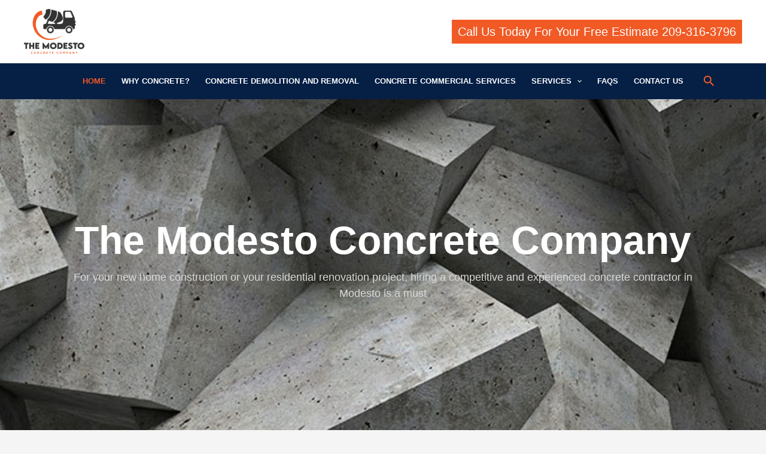

--- FILE ---
content_type: text/html; charset=UTF-8
request_url: http://concretecompanymodesto.com/xrxetskk/houston-fishing-expo-2022/
body_size: 276566
content:
<!DOCTYPE html>
<html lang="en-US">
<head>
<meta charset="UTF-8">
<meta name="viewport" content="width=device-width, initial-scale=1">
	<link rel="profile" href="https://gmpg.org/xfn/11"> 
	<meta name='robots' content='index, follow, max-image-preview:large, max-snippet:-1, max-video-preview:-1' />

	<!-- This site is optimized with the Yoast SEO plugin v24.5 - https://yoast.com/wordpress/plugins/seo/ -->
	<title>Concrete Company Modesto - Modesto Concrete Company</title>
	<meta name="description" content="Are you looking for a concrete contractor in Modesto? Don&#039;t look any further and call us today for your free estimate..Call Us 209-316-3796!" />
	<link rel="canonical" href="https://concretecompanymodesto.com/" />
	<meta property="og:locale" content="en_US" />
	<meta property="og:type" content="website" />
	<meta property="og:title" content="Concrete Company Modesto - Modesto Concrete Company" />
	<meta property="og:description" content="Are you looking for a concrete contractor in Modesto? Don&#039;t look any further and call us today for your free estimate..Call Us 209-316-3796!" />
	<meta property="og:url" content="https://concretecompanymodesto.com/" />
	<meta property="og:site_name" content="The Modesto Concrete Company" />
	<meta property="article:publisher" content="https://www.facebook.com/The-Modesto-Concrete-Company-106048591775073/?ref=page_internal" />
	<meta property="article:modified_time" content="2024-08-03T20:26:13+00:00" />
	<meta property="og:image" content="https://concretecompanymodesto.com/wp-content/uploads/2021/07/newark-concrete-companies-2.jpg" />
	<meta name="twitter:card" content="summary_large_image" />
	<meta name="twitter:site" content="@ModestoCompany" />
	<script type="application/ld+json" class="yoast-schema-graph">{"@context":"https://schema.org","@graph":[{"@type":"WebPage","@id":"https://concretecompanymodesto.com/","url":"https://concretecompanymodesto.com/","name":"Concrete Company Modesto - Modesto Concrete Company","isPartOf":{"@id":"https://concretecompanymodesto.com/#website"},"about":{"@id":"https://concretecompanymodesto.com/#organization"},"primaryImageOfPage":{"@id":"https://concretecompanymodesto.com/#primaryimage"},"image":{"@id":"https://concretecompanymodesto.com/#primaryimage"},"thumbnailUrl":"https://concretecompanymodesto.com/wp-content/uploads/2021/07/newark-concrete-companies-2.jpg","datePublished":"2021-07-22T17:50:13+00:00","dateModified":"2024-08-03T20:26:13+00:00","description":"Are you looking for a concrete contractor in Modesto? Don't look any further and call us today for your free estimate..Call Us 209-316-3796!","breadcrumb":{"@id":"https://concretecompanymodesto.com/#breadcrumb"},"inLanguage":"en-US","potentialAction":[{"@type":"ReadAction","target":["https://concretecompanymodesto.com/"]}]},{"@type":"ImageObject","inLanguage":"en-US","@id":"https://concretecompanymodesto.com/#primaryimage","url":"https://concretecompanymodesto.com/wp-content/uploads/2021/07/newark-concrete-companies-2.jpg","contentUrl":"https://concretecompanymodesto.com/wp-content/uploads/2021/07/newark-concrete-companies-2.jpg","width":614,"height":445,"caption":"Concrete Contractors Modesto"},{"@type":"BreadcrumbList","@id":"https://concretecompanymodesto.com/#breadcrumb","itemListElement":[{"@type":"ListItem","position":1,"name":"Home"}]},{"@type":"WebSite","@id":"https://concretecompanymodesto.com/#website","url":"https://concretecompanymodesto.com/","name":"The Modesto Concrete Company","description":"","publisher":{"@id":"https://concretecompanymodesto.com/#organization"},"potentialAction":[{"@type":"SearchAction","target":{"@type":"EntryPoint","urlTemplate":"https://concretecompanymodesto.com/?s={search_term_string}"},"query-input":{"@type":"PropertyValueSpecification","valueRequired":true,"valueName":"search_term_string"}}],"inLanguage":"en-US"},{"@type":"Organization","@id":"https://concretecompanymodesto.com/#organization","name":"The Modesto Concrete Company","url":"https://concretecompanymodesto.com/","logo":{"@type":"ImageObject","inLanguage":"en-US","@id":"https://concretecompanymodesto.com/#/schema/logo/image/","url":"https://concretecompanymodesto.com/wp-content/uploads/2021/09/modesto-concrete-company.png","contentUrl":"https://concretecompanymodesto.com/wp-content/uploads/2021/09/modesto-concrete-company.png","width":749,"height":554,"caption":"The Modesto Concrete Company"},"image":{"@id":"https://concretecompanymodesto.com/#/schema/logo/image/"},"sameAs":["https://www.facebook.com/The-Modesto-Concrete-Company-106048591775073/?ref=page_internal","https://x.com/ModestoCompany","https://www.linkedin.com/in/the-modesto-concrete-company-795942219/","https://www.pinterest.com/TheModestoConcreteCompany/_saved/","https://youtu.be/yywq-PISJr8"]}]}</script>
	<!-- / Yoast SEO plugin. -->


<link rel="alternate" type="application/rss+xml" title="The Modesto Concrete Company &raquo; Feed" href="https://concretecompanymodesto.com/?feed=rss2" />
<link rel="alternate" type="application/rss+xml" title="The Modesto Concrete Company &raquo; Comments Feed" href="https://concretecompanymodesto.com/?feed=comments-rss2" />
<script>
window._wpemojiSettings = {"baseUrl":"https:\/\/s.w.org\/images\/core\/emoji\/15.0.3\/72x72\/","ext":".png","svgUrl":"https:\/\/s.w.org\/images\/core\/emoji\/15.0.3\/svg\/","svgExt":".svg","source":{"concatemoji":"http:\/\/concretecompanymodesto.com\/wp-includes\/js\/wp-emoji-release.min.js?ver=6.5.7"}};
/*! This file is auto-generated */
!function(i,n){var o,s,e;function c(e){try{var t={supportTests:e,timestamp:(new Date).valueOf()};sessionStorage.setItem(o,JSON.stringify(t))}catch(e){}}function p(e,t,n){e.clearRect(0,0,e.canvas.width,e.canvas.height),e.fillText(t,0,0);var t=new Uint32Array(e.getImageData(0,0,e.canvas.width,e.canvas.height).data),r=(e.clearRect(0,0,e.canvas.width,e.canvas.height),e.fillText(n,0,0),new Uint32Array(e.getImageData(0,0,e.canvas.width,e.canvas.height).data));return t.every(function(e,t){return e===r[t]})}function u(e,t,n){switch(t){case"flag":return n(e,"\ud83c\udff3\ufe0f\u200d\u26a7\ufe0f","\ud83c\udff3\ufe0f\u200b\u26a7\ufe0f")?!1:!n(e,"\ud83c\uddfa\ud83c\uddf3","\ud83c\uddfa\u200b\ud83c\uddf3")&&!n(e,"\ud83c\udff4\udb40\udc67\udb40\udc62\udb40\udc65\udb40\udc6e\udb40\udc67\udb40\udc7f","\ud83c\udff4\u200b\udb40\udc67\u200b\udb40\udc62\u200b\udb40\udc65\u200b\udb40\udc6e\u200b\udb40\udc67\u200b\udb40\udc7f");case"emoji":return!n(e,"\ud83d\udc26\u200d\u2b1b","\ud83d\udc26\u200b\u2b1b")}return!1}function f(e,t,n){var r="undefined"!=typeof WorkerGlobalScope&&self instanceof WorkerGlobalScope?new OffscreenCanvas(300,150):i.createElement("canvas"),a=r.getContext("2d",{willReadFrequently:!0}),o=(a.textBaseline="top",a.font="600 32px Arial",{});return e.forEach(function(e){o[e]=t(a,e,n)}),o}function t(e){var t=i.createElement("script");t.src=e,t.defer=!0,i.head.appendChild(t)}"undefined"!=typeof Promise&&(o="wpEmojiSettingsSupports",s=["flag","emoji"],n.supports={everything:!0,everythingExceptFlag:!0},e=new Promise(function(e){i.addEventListener("DOMContentLoaded",e,{once:!0})}),new Promise(function(t){var n=function(){try{var e=JSON.parse(sessionStorage.getItem(o));if("object"==typeof e&&"number"==typeof e.timestamp&&(new Date).valueOf()<e.timestamp+604800&&"object"==typeof e.supportTests)return e.supportTests}catch(e){}return null}();if(!n){if("undefined"!=typeof Worker&&"undefined"!=typeof OffscreenCanvas&&"undefined"!=typeof URL&&URL.createObjectURL&&"undefined"!=typeof Blob)try{var e="postMessage("+f.toString()+"("+[JSON.stringify(s),u.toString(),p.toString()].join(",")+"));",r=new Blob([e],{type:"text/javascript"}),a=new Worker(URL.createObjectURL(r),{name:"wpTestEmojiSupports"});return void(a.onmessage=function(e){c(n=e.data),a.terminate(),t(n)})}catch(e){}c(n=f(s,u,p))}t(n)}).then(function(e){for(var t in e)n.supports[t]=e[t],n.supports.everything=n.supports.everything&&n.supports[t],"flag"!==t&&(n.supports.everythingExceptFlag=n.supports.everythingExceptFlag&&n.supports[t]);n.supports.everythingExceptFlag=n.supports.everythingExceptFlag&&!n.supports.flag,n.DOMReady=!1,n.readyCallback=function(){n.DOMReady=!0}}).then(function(){return e}).then(function(){var e;n.supports.everything||(n.readyCallback(),(e=n.source||{}).concatemoji?t(e.concatemoji):e.wpemoji&&e.twemoji&&(t(e.twemoji),t(e.wpemoji)))}))}((window,document),window._wpemojiSettings);
</script>
<link rel='stylesheet' id='astra-theme-css-css' href='http://concretecompanymodesto.com/wp-content/themes/astra/assets/css/minified/main.min.css?ver=4.12.0' media='all' />
<style id='astra-theme-css-inline-css'>
.ast-no-sidebar .entry-content .alignfull {margin-left: calc( -50vw + 50%);margin-right: calc( -50vw + 50%);max-width: 100vw;width: 100vw;}.ast-no-sidebar .entry-content .alignwide {margin-left: calc(-41vw + 50%);margin-right: calc(-41vw + 50%);max-width: unset;width: unset;}.ast-no-sidebar .entry-content .alignfull .alignfull,.ast-no-sidebar .entry-content .alignfull .alignwide,.ast-no-sidebar .entry-content .alignwide .alignfull,.ast-no-sidebar .entry-content .alignwide .alignwide,.ast-no-sidebar .entry-content .wp-block-column .alignfull,.ast-no-sidebar .entry-content .wp-block-column .alignwide{width: 100%;margin-left: auto;margin-right: auto;}.wp-block-gallery,.blocks-gallery-grid {margin: 0;}.wp-block-separator {max-width: 100px;}.wp-block-separator.is-style-wide,.wp-block-separator.is-style-dots {max-width: none;}.entry-content .has-2-columns .wp-block-column:first-child {padding-right: 10px;}.entry-content .has-2-columns .wp-block-column:last-child {padding-left: 10px;}@media (max-width: 782px) {.entry-content .wp-block-columns .wp-block-column {flex-basis: 100%;}.entry-content .has-2-columns .wp-block-column:first-child {padding-right: 0;}.entry-content .has-2-columns .wp-block-column:last-child {padding-left: 0;}}body .entry-content .wp-block-latest-posts {margin-left: 0;}body .entry-content .wp-block-latest-posts li {list-style: none;}.ast-no-sidebar .ast-container .entry-content .wp-block-latest-posts {margin-left: 0;}.ast-header-break-point .entry-content .alignwide {margin-left: auto;margin-right: auto;}.entry-content .blocks-gallery-item img {margin-bottom: auto;}.wp-block-pullquote {border-top: 4px solid #555d66;border-bottom: 4px solid #555d66;color: #40464d;}:root{--ast-post-nav-space:0;--ast-container-default-xlg-padding:6.67em;--ast-container-default-lg-padding:5.67em;--ast-container-default-slg-padding:4.34em;--ast-container-default-md-padding:3.34em;--ast-container-default-sm-padding:6.67em;--ast-container-default-xs-padding:2.4em;--ast-container-default-xxs-padding:1.4em;--ast-code-block-background:#EEEEEE;--ast-comment-inputs-background:#FAFAFA;--ast-normal-container-width:1200px;--ast-narrow-container-width:750px;--ast-blog-title-font-weight:normal;--ast-blog-meta-weight:inherit;--ast-global-color-primary:var(--ast-global-color-5);--ast-global-color-secondary:var(--ast-global-color-4);--ast-global-color-alternate-background:var(--ast-global-color-7);--ast-global-color-subtle-background:var(--ast-global-color-6);--ast-bg-style-guide:var( --ast-global-color-secondary,--ast-global-color-5 );--ast-shadow-style-guide:0px 0px 4px 0 #00000057;--ast-global-dark-bg-style:#fff;--ast-global-dark-lfs:#fbfbfb;--ast-widget-bg-color:#fafafa;--ast-wc-container-head-bg-color:#fbfbfb;--ast-title-layout-bg:#eeeeee;--ast-search-border-color:#e7e7e7;--ast-lifter-hover-bg:#e6e6e6;--ast-gallery-block-color:#000;--srfm-color-input-label:var(--ast-global-color-2);}html{font-size:93.75%;}a,.page-title{color:#f15a25;}a:hover,a:focus{color:var(--ast-global-color-1);}body,button,input,select,textarea,.ast-button,.ast-custom-button{font-family:-apple-system,BlinkMacSystemFont,Segoe UI,Roboto,Oxygen-Sans,Ubuntu,Cantarell,Helvetica Neue,sans-serif;font-weight:inherit;font-size:15px;font-size:1rem;line-height:var(--ast-body-line-height,1.65em);}blockquote{color:var(--ast-global-color-3);}h1,h2,h3,h4,h5,h6,.entry-content :where(h1,h2,h3,h4,h5,h6),.site-title,.site-title a{font-weight:600;}.ast-site-identity .site-title a{color:var(--ast-global-color-2);}.site-title{font-size:35px;font-size:2.3333333333333rem;display:none;}header .custom-logo-link img{max-width:101px;width:101px;}.astra-logo-svg{width:101px;}.site-header .site-description{font-size:15px;font-size:1rem;display:none;}.entry-title{font-size:26px;font-size:1.7333333333333rem;}.archive .ast-article-post .ast-article-inner,.blog .ast-article-post .ast-article-inner,.archive .ast-article-post .ast-article-inner:hover,.blog .ast-article-post .ast-article-inner:hover{overflow:hidden;}h1,.entry-content :where(h1){font-size:40px;font-size:2.6666666666667rem;font-weight:600;line-height:1.4em;}h2,.entry-content :where(h2){font-size:32px;font-size:2.1333333333333rem;font-weight:600;line-height:1.3em;}h3,.entry-content :where(h3){font-size:26px;font-size:1.7333333333333rem;font-weight:600;line-height:1.3em;}h4,.entry-content :where(h4){font-size:24px;font-size:1.6rem;line-height:1.2em;font-weight:600;}h5,.entry-content :where(h5){font-size:20px;font-size:1.3333333333333rem;line-height:1.2em;font-weight:600;}h6,.entry-content :where(h6){font-size:16px;font-size:1.0666666666667rem;line-height:1.25em;font-weight:600;}::selection{background-color:#f15a25;color:#000000;}body,h1,h2,h3,h4,h5,h6,.entry-title a,.entry-content :where(h1,h2,h3,h4,h5,h6){color:var(--ast-global-color-3);}.tagcloud a:hover,.tagcloud a:focus,.tagcloud a.current-item{color:#000000;border-color:#f15a25;background-color:#f15a25;}input:focus,input[type="text"]:focus,input[type="email"]:focus,input[type="url"]:focus,input[type="password"]:focus,input[type="reset"]:focus,input[type="search"]:focus,textarea:focus{border-color:#f15a25;}input[type="radio"]:checked,input[type=reset],input[type="checkbox"]:checked,input[type="checkbox"]:hover:checked,input[type="checkbox"]:focus:checked,input[type=range]::-webkit-slider-thumb{border-color:#f15a25;background-color:#f15a25;box-shadow:none;}.site-footer a:hover + .post-count,.site-footer a:focus + .post-count{background:#f15a25;border-color:#f15a25;}.single .nav-links .nav-previous,.single .nav-links .nav-next{color:#f15a25;}.entry-meta,.entry-meta *{line-height:1.45;color:#f15a25;}.entry-meta a:not(.ast-button):hover,.entry-meta a:not(.ast-button):hover *,.entry-meta a:not(.ast-button):focus,.entry-meta a:not(.ast-button):focus *,.page-links > .page-link,.page-links .page-link:hover,.post-navigation a:hover{color:var(--ast-global-color-1);}#cat option,.secondary .calendar_wrap thead a,.secondary .calendar_wrap thead a:visited{color:#f15a25;}.secondary .calendar_wrap #today,.ast-progress-val span{background:#f15a25;}.secondary a:hover + .post-count,.secondary a:focus + .post-count{background:#f15a25;border-color:#f15a25;}.calendar_wrap #today > a{color:#000000;}.page-links .page-link,.single .post-navigation a{color:#f15a25;}.ast-search-menu-icon .search-form button.search-submit{padding:0 4px;}.ast-search-menu-icon form.search-form{padding-right:0;}.ast-search-menu-icon.slide-search input.search-field{width:0;}.ast-header-search .ast-search-menu-icon.ast-dropdown-active .search-form,.ast-header-search .ast-search-menu-icon.ast-dropdown-active .search-field:focus{transition:all 0.2s;}.search-form input.search-field:focus{outline:none;}.widget-title,.widget .wp-block-heading{font-size:21px;font-size:1.4rem;color:var(--ast-global-color-3);}.ast-single-post .entry-content a,.ast-comment-content a:not(.ast-comment-edit-reply-wrap a){text-decoration:underline;}.ast-single-post .wp-block-button .wp-block-button__link,.ast-single-post .elementor-widget-button .elementor-button,a.ast-post-filter-single,.ast-single-post .wp-block-button.is-style-outline .wp-block-button__link,div.ast-custom-button,.ast-single-post .ast-comment-content .comment-reply-link,.ast-single-post .ast-comment-content .comment-edit-link{text-decoration:none;}.ast-search-menu-icon.slide-search a:focus-visible:focus-visible,.astra-search-icon:focus-visible,#close:focus-visible,a:focus-visible,.ast-menu-toggle:focus-visible,.site .skip-link:focus-visible,.wp-block-loginout input:focus-visible,.wp-block-search.wp-block-search__button-inside .wp-block-search__inside-wrapper,.ast-header-navigation-arrow:focus-visible,.ast-orders-table__row .ast-orders-table__cell:focus-visible,a#ast-apply-coupon:focus-visible,#ast-apply-coupon:focus-visible,#close:focus-visible,.button.search-submit:focus-visible,#search_submit:focus,.normal-search:focus-visible,.ast-header-account-wrap:focus-visible,.astra-cart-drawer-close:focus,.ast-single-variation:focus,.ast-button:focus,.ast-builder-button-wrap:has(.ast-custom-button-link:focus),.ast-builder-button-wrap .ast-custom-button-link:focus{outline-style:dotted;outline-color:inherit;outline-width:thin;}input:focus,input[type="text"]:focus,input[type="email"]:focus,input[type="url"]:focus,input[type="password"]:focus,input[type="reset"]:focus,input[type="search"]:focus,input[type="number"]:focus,textarea:focus,.wp-block-search__input:focus,[data-section="section-header-mobile-trigger"] .ast-button-wrap .ast-mobile-menu-trigger-minimal:focus,.ast-mobile-popup-drawer.active .menu-toggle-close:focus,#ast-scroll-top:focus,#coupon_code:focus,#ast-coupon-code:focus{border-style:dotted;border-color:inherit;border-width:thin;}input{outline:none;}.site-logo-img img{ transition:all 0.2s linear;}body .ast-oembed-container *{position:absolute;top:0;width:100%;height:100%;left:0;}body .wp-block-embed-pocket-casts .ast-oembed-container *{position:unset;}.ast-single-post-featured-section + article {margin-top: 2em;}.site-content .ast-single-post-featured-section img {width: 100%;overflow: hidden;object-fit: cover;}.site > .ast-single-related-posts-container {margin-top: 0;}@media (min-width: 922px) {.ast-desktop .ast-container--narrow {max-width: var(--ast-narrow-container-width);margin: 0 auto;}}.ast-page-builder-template .hentry {margin: 0;}.ast-page-builder-template .site-content > .ast-container {max-width: 100%;padding: 0;}.ast-page-builder-template .site .site-content #primary {padding: 0;margin: 0;}.ast-page-builder-template .no-results {text-align: center;margin: 4em auto;}.ast-page-builder-template .ast-pagination {padding: 2em;}.ast-page-builder-template .entry-header.ast-no-title.ast-no-thumbnail {margin-top: 0;}.ast-page-builder-template .entry-header.ast-header-without-markup {margin-top: 0;margin-bottom: 0;}.ast-page-builder-template .entry-header.ast-no-title.ast-no-meta {margin-bottom: 0;}.ast-page-builder-template.single .post-navigation {padding-bottom: 2em;}.ast-page-builder-template.single-post .site-content > .ast-container {max-width: 100%;}.ast-page-builder-template .entry-header {margin-top: 4em;margin-left: auto;margin-right: auto;padding-left: 20px;padding-right: 20px;}.single.ast-page-builder-template .entry-header {padding-left: 20px;padding-right: 20px;}.ast-page-builder-template .ast-archive-description {margin: 4em auto 0;padding-left: 20px;padding-right: 20px;}.ast-page-builder-template.ast-no-sidebar .entry-content .alignwide {margin-left: 0;margin-right: 0;}@media (max-width:921.9px){#ast-desktop-header{display:none;}}@media (min-width:922px){#ast-mobile-header{display:none;}}.wp-block-buttons.aligncenter{justify-content:center;}@media (max-width:921px){.ast-theme-transparent-header #primary,.ast-theme-transparent-header #secondary{padding:0;}}@media (max-width:921px){.ast-plain-container.ast-no-sidebar #primary{padding:0;}}.ast-plain-container.ast-no-sidebar #primary{margin-top:0;margin-bottom:0;}@media (min-width:1200px){.wp-block-group .has-background{padding:20px;}}@media (min-width:1200px){.ast-no-sidebar.ast-separate-container .entry-content .wp-block-group.alignwide,.ast-no-sidebar.ast-separate-container .entry-content .wp-block-cover.alignwide{margin-left:-20px;margin-right:-20px;padding-left:20px;padding-right:20px;}.ast-no-sidebar.ast-separate-container .entry-content .wp-block-cover.alignfull,.ast-no-sidebar.ast-separate-container .entry-content .wp-block-group.alignfull{margin-left:-6.67em;margin-right:-6.67em;padding-left:6.67em;padding-right:6.67em;}}@media (min-width:1200px){.wp-block-cover-image.alignwide .wp-block-cover__inner-container,.wp-block-cover.alignwide .wp-block-cover__inner-container,.wp-block-cover-image.alignfull .wp-block-cover__inner-container,.wp-block-cover.alignfull .wp-block-cover__inner-container{width:100%;}}.wp-block-columns{margin-bottom:unset;}.wp-block-image.size-full{margin:2rem 0;}.wp-block-separator.has-background{padding:0;}.wp-block-gallery{margin-bottom:1.6em;}.wp-block-group{padding-top:4em;padding-bottom:4em;}.wp-block-group__inner-container .wp-block-columns:last-child,.wp-block-group__inner-container :last-child,.wp-block-table table{margin-bottom:0;}.blocks-gallery-grid{width:100%;}.wp-block-navigation-link__content{padding:5px 0;}.wp-block-group .wp-block-group .has-text-align-center,.wp-block-group .wp-block-column .has-text-align-center{max-width:100%;}.has-text-align-center{margin:0 auto;}@media (min-width:1200px){.wp-block-cover__inner-container,.alignwide .wp-block-group__inner-container,.alignfull .wp-block-group__inner-container{max-width:1200px;margin:0 auto;}.wp-block-group.alignnone,.wp-block-group.aligncenter,.wp-block-group.alignleft,.wp-block-group.alignright,.wp-block-group.alignwide,.wp-block-columns.alignwide{margin:2rem 0 1rem 0;}}@media (max-width:1200px){.wp-block-group{padding:3em;}.wp-block-group .wp-block-group{padding:1.5em;}.wp-block-columns,.wp-block-column{margin:1rem 0;}}@media (min-width:921px){.wp-block-columns .wp-block-group{padding:2em;}}@media (max-width:544px){.wp-block-cover-image .wp-block-cover__inner-container,.wp-block-cover .wp-block-cover__inner-container{width:unset;}.wp-block-cover,.wp-block-cover-image{padding:2em 0;}.wp-block-group,.wp-block-cover{padding:2em;}.wp-block-media-text__media img,.wp-block-media-text__media video{width:unset;max-width:100%;}.wp-block-media-text.has-background .wp-block-media-text__content{padding:1em;}}.wp-block-image.aligncenter{margin-left:auto;margin-right:auto;}.wp-block-table.aligncenter{margin-left:auto;margin-right:auto;}@media (min-width:544px){.entry-content .wp-block-media-text.has-media-on-the-right .wp-block-media-text__content{padding:0 8% 0 0;}.entry-content .wp-block-media-text .wp-block-media-text__content{padding:0 0 0 8%;}.ast-plain-container .site-content .entry-content .has-custom-content-position.is-position-bottom-left > *,.ast-plain-container .site-content .entry-content .has-custom-content-position.is-position-bottom-right > *,.ast-plain-container .site-content .entry-content .has-custom-content-position.is-position-top-left > *,.ast-plain-container .site-content .entry-content .has-custom-content-position.is-position-top-right > *,.ast-plain-container .site-content .entry-content .has-custom-content-position.is-position-center-right > *,.ast-plain-container .site-content .entry-content .has-custom-content-position.is-position-center-left > *{margin:0;}}@media (max-width:544px){.entry-content .wp-block-media-text .wp-block-media-text__content{padding:8% 0;}.wp-block-media-text .wp-block-media-text__media img{width:auto;max-width:100%;}}.wp-block-button.is-style-outline .wp-block-button__link{border-color:#f15a25;}div.wp-block-button.is-style-outline > .wp-block-button__link:not(.has-text-color),div.wp-block-button.wp-block-button__link.is-style-outline:not(.has-text-color){color:#f15a25;}.wp-block-button.is-style-outline .wp-block-button__link:hover,.wp-block-buttons .wp-block-button.is-style-outline .wp-block-button__link:focus,.wp-block-buttons .wp-block-button.is-style-outline > .wp-block-button__link:not(.has-text-color):hover,.wp-block-buttons .wp-block-button.wp-block-button__link.is-style-outline:not(.has-text-color):hover{color:#ffffff;background-color:var(--ast-global-color-1);border-color:var(--ast-global-color-1);}.post-page-numbers.current .page-link,.ast-pagination .page-numbers.current{color:#000000;border-color:#f15a25;background-color:#f15a25;}@media (min-width:544px){.entry-content > .alignleft{margin-right:20px;}.entry-content > .alignright{margin-left:20px;}}.wp-block-button.is-style-outline .wp-block-button__link.wp-element-button,.ast-outline-button{border-color:#f15a25;font-family:inherit;font-weight:inherit;line-height:1em;}.wp-block-buttons .wp-block-button.is-style-outline > .wp-block-button__link:not(.has-text-color),.wp-block-buttons .wp-block-button.wp-block-button__link.is-style-outline:not(.has-text-color),.ast-outline-button{color:#f15a25;}.wp-block-button.is-style-outline .wp-block-button__link:hover,.wp-block-buttons .wp-block-button.is-style-outline .wp-block-button__link:focus,.wp-block-buttons .wp-block-button.is-style-outline > .wp-block-button__link:not(.has-text-color):hover,.wp-block-buttons .wp-block-button.wp-block-button__link.is-style-outline:not(.has-text-color):hover,.ast-outline-button:hover,.ast-outline-button:focus,.wp-block-uagb-buttons-child .uagb-buttons-repeater.ast-outline-button:hover,.wp-block-uagb-buttons-child .uagb-buttons-repeater.ast-outline-button:focus{color:#ffffff;background-color:var(--ast-global-color-1);border-color:var(--ast-global-color-1);}.wp-block-button .wp-block-button__link.wp-element-button.is-style-outline:not(.has-background),.wp-block-button.is-style-outline>.wp-block-button__link.wp-element-button:not(.has-background),.ast-outline-button{background-color:transparent;}.entry-content[data-ast-blocks-layout] > figure{margin-bottom:1em;}h1.widget-title{font-weight:600;}h2.widget-title{font-weight:600;}h3.widget-title{font-weight:600;}@media (max-width:921px){.ast-left-sidebar #content > .ast-container{display:flex;flex-direction:column-reverse;width:100%;}.ast-separate-container .ast-article-post,.ast-separate-container .ast-article-single{padding:1.5em 2.14em;}.ast-author-box img.avatar{margin:20px 0 0 0;}}@media (min-width:922px){.ast-separate-container.ast-right-sidebar #primary,.ast-separate-container.ast-left-sidebar #primary{border:0;}.search-no-results.ast-separate-container #primary{margin-bottom:4em;}}.wp-block-button .wp-block-button__link{color:#000000;}.wp-block-button .wp-block-button__link:hover,.wp-block-button .wp-block-button__link:focus{color:#ffffff;background-color:var(--ast-global-color-1);border-color:var(--ast-global-color-1);}.elementor-widget-heading h1.elementor-heading-title{line-height:1.4em;}.elementor-widget-heading h2.elementor-heading-title{line-height:1.3em;}.elementor-widget-heading h3.elementor-heading-title{line-height:1.3em;}.elementor-widget-heading h4.elementor-heading-title{line-height:1.2em;}.elementor-widget-heading h5.elementor-heading-title{line-height:1.2em;}.elementor-widget-heading h6.elementor-heading-title{line-height:1.25em;}.wp-block-button .wp-block-button__link{border-color:#f15a25;background-color:#f15a25;color:#000000;font-family:inherit;font-weight:inherit;line-height:1em;padding-top:15px;padding-right:30px;padding-bottom:15px;padding-left:30px;}@media (max-width:921px){.wp-block-button .wp-block-button__link{padding-top:14px;padding-right:28px;padding-bottom:14px;padding-left:28px;}}@media (max-width:544px){.wp-block-button .wp-block-button__link{padding-top:12px;padding-right:24px;padding-bottom:12px;padding-left:24px;}}.menu-toggle,button,.ast-button,.ast-custom-button,.button,input#submit,input[type="button"],input[type="submit"],input[type="reset"],#comments .submit,.search .search-submit,form[CLASS*="wp-block-search__"].wp-block-search .wp-block-search__inside-wrapper .wp-block-search__button{border-style:solid;border-top-width:0;border-right-width:0;border-left-width:0;border-bottom-width:0;color:#000000;border-color:#f15a25;background-color:#f15a25;padding-top:15px;padding-right:30px;padding-bottom:15px;padding-left:30px;font-family:inherit;font-weight:inherit;line-height:1em;}button:focus,.menu-toggle:hover,button:hover,.ast-button:hover,.ast-custom-button:hover .button:hover,.ast-custom-button:hover ,input[type=reset]:hover,input[type=reset]:focus,input#submit:hover,input#submit:focus,input[type="button"]:hover,input[type="button"]:focus,input[type="submit"]:hover,input[type="submit"]:focus,form[CLASS*="wp-block-search__"].wp-block-search .wp-block-search__inside-wrapper .wp-block-search__button:hover,form[CLASS*="wp-block-search__"].wp-block-search .wp-block-search__inside-wrapper .wp-block-search__button:focus{color:#ffffff;background-color:var(--ast-global-color-1);border-color:var(--ast-global-color-1);}@media (max-width:921px){.menu-toggle,button,.ast-button,.ast-custom-button,.button,input#submit,input[type="button"],input[type="submit"],input[type="reset"],#comments .submit,.search .search-submit,form[CLASS*="wp-block-search__"].wp-block-search .wp-block-search__inside-wrapper .wp-block-search__button{padding-top:14px;padding-right:28px;padding-bottom:14px;padding-left:28px;}}@media (max-width:544px){.menu-toggle,button,.ast-button,.ast-custom-button,.button,input#submit,input[type="button"],input[type="submit"],input[type="reset"],#comments .submit,.search .search-submit,form[CLASS*="wp-block-search__"].wp-block-search .wp-block-search__inside-wrapper .wp-block-search__button{padding-top:12px;padding-right:24px;padding-bottom:12px;padding-left:24px;}}@media (max-width:921px){.ast-mobile-header-stack .main-header-bar .ast-search-menu-icon{display:inline-block;}.ast-header-break-point.ast-header-custom-item-outside .ast-mobile-header-stack .main-header-bar .ast-search-icon{margin:0;}.ast-comment-avatar-wrap img{max-width:2.5em;}.ast-comment-meta{padding:0 1.8888em 1.3333em;}.ast-separate-container .ast-comment-list li.depth-1{padding:1.5em 2.14em;}.ast-separate-container .comment-respond{padding:2em 2.14em;}}@media (min-width:544px){.ast-container{max-width:100%;}}@media (max-width:544px){.ast-separate-container .ast-article-post,.ast-separate-container .ast-article-single,.ast-separate-container .comments-title,.ast-separate-container .ast-archive-description{padding:1.5em 1em;}.ast-separate-container #content .ast-container{padding-left:0.54em;padding-right:0.54em;}.ast-separate-container .ast-comment-list .bypostauthor{padding:.5em;}.ast-search-menu-icon.ast-dropdown-active .search-field{width:170px;}} #ast-mobile-header .ast-site-header-cart-li a{pointer-events:none;}body,.ast-separate-container{background-color:var(--ast-global-color-4);}.ast-no-sidebar.ast-separate-container .entry-content .alignfull {margin-left: -6.67em;margin-right: -6.67em;width: auto;}@media (max-width: 1200px) {.ast-no-sidebar.ast-separate-container .entry-content .alignfull {margin-left: -2.4em;margin-right: -2.4em;}}@media (max-width: 768px) {.ast-no-sidebar.ast-separate-container .entry-content .alignfull {margin-left: -2.14em;margin-right: -2.14em;}}@media (max-width: 544px) {.ast-no-sidebar.ast-separate-container .entry-content .alignfull {margin-left: -1em;margin-right: -1em;}}.ast-no-sidebar.ast-separate-container .entry-content .alignwide {margin-left: -20px;margin-right: -20px;}.ast-no-sidebar.ast-separate-container .entry-content .wp-block-column .alignfull,.ast-no-sidebar.ast-separate-container .entry-content .wp-block-column .alignwide {margin-left: auto;margin-right: auto;width: 100%;}@media (max-width:921px){.site-title{display:block;}.site-header .site-description{display:none;}h1,.entry-content :where(h1){font-size:30px;}h2,.entry-content :where(h2){font-size:25px;}h3,.entry-content :where(h3){font-size:20px;}}@media (max-width:544px){.site-title{display:none;}.site-header .site-description{display:none;}h1,.entry-content :where(h1){font-size:30px;}h2,.entry-content :where(h2){font-size:25px;}h3,.entry-content :where(h3){font-size:20px;}header .custom-logo-link img,.ast-header-break-point .site-branding img,.ast-header-break-point .custom-logo-link img{max-width:50px;width:50px;}.astra-logo-svg{width:50px;}.ast-header-break-point .site-logo-img .custom-mobile-logo-link img{max-width:50px;}}@media (max-width:921px){html{font-size:85.5%;}}@media (max-width:544px){html{font-size:85.5%;}}@media (min-width:922px){.ast-container{max-width:1240px;}}@media (min-width:922px){.site-content .ast-container{display:flex;}}@media (max-width:921px){.site-content .ast-container{flex-direction:column;}}@media (min-width:922px){.main-header-menu .sub-menu .menu-item.ast-left-align-sub-menu:hover > .sub-menu,.main-header-menu .sub-menu .menu-item.ast-left-align-sub-menu.focus > .sub-menu{margin-left:-0px;}}.site .comments-area{padding-bottom:3em;}.wp-block-search {margin-bottom: 20px;}.wp-block-site-tagline {margin-top: 20px;}form.wp-block-search .wp-block-search__input,.wp-block-search.wp-block-search__button-inside .wp-block-search__inside-wrapper {border-color: #eaeaea;background: #fafafa;}.wp-block-search.wp-block-search__button-inside .wp-block-search__inside-wrapper .wp-block-search__input:focus,.wp-block-loginout input:focus {outline: thin dotted;}.wp-block-loginout input:focus {border-color: transparent;} form.wp-block-search .wp-block-search__inside-wrapper .wp-block-search__input {padding: 12px;}form.wp-block-search .wp-block-search__button svg {fill: currentColor;width: 20px;height: 20px;}.wp-block-loginout p label {display: block;}.wp-block-loginout p:not(.login-remember):not(.login-submit) input {width: 100%;}.wp-block-loginout .login-remember input {width: 1.1rem;height: 1.1rem;margin: 0 5px 4px 0;vertical-align: middle;}blockquote {padding: 1.2em;}:root .has-ast-global-color-0-color{color:var(--ast-global-color-0);}:root .has-ast-global-color-0-background-color{background-color:var(--ast-global-color-0);}:root .wp-block-button .has-ast-global-color-0-color{color:var(--ast-global-color-0);}:root .wp-block-button .has-ast-global-color-0-background-color{background-color:var(--ast-global-color-0);}:root .has-ast-global-color-1-color{color:var(--ast-global-color-1);}:root .has-ast-global-color-1-background-color{background-color:var(--ast-global-color-1);}:root .wp-block-button .has-ast-global-color-1-color{color:var(--ast-global-color-1);}:root .wp-block-button .has-ast-global-color-1-background-color{background-color:var(--ast-global-color-1);}:root .has-ast-global-color-2-color{color:var(--ast-global-color-2);}:root .has-ast-global-color-2-background-color{background-color:var(--ast-global-color-2);}:root .wp-block-button .has-ast-global-color-2-color{color:var(--ast-global-color-2);}:root .wp-block-button .has-ast-global-color-2-background-color{background-color:var(--ast-global-color-2);}:root .has-ast-global-color-3-color{color:var(--ast-global-color-3);}:root .has-ast-global-color-3-background-color{background-color:var(--ast-global-color-3);}:root .wp-block-button .has-ast-global-color-3-color{color:var(--ast-global-color-3);}:root .wp-block-button .has-ast-global-color-3-background-color{background-color:var(--ast-global-color-3);}:root .has-ast-global-color-4-color{color:var(--ast-global-color-4);}:root .has-ast-global-color-4-background-color{background-color:var(--ast-global-color-4);}:root .wp-block-button .has-ast-global-color-4-color{color:var(--ast-global-color-4);}:root .wp-block-button .has-ast-global-color-4-background-color{background-color:var(--ast-global-color-4);}:root .has-ast-global-color-5-color{color:var(--ast-global-color-5);}:root .has-ast-global-color-5-background-color{background-color:var(--ast-global-color-5);}:root .wp-block-button .has-ast-global-color-5-color{color:var(--ast-global-color-5);}:root .wp-block-button .has-ast-global-color-5-background-color{background-color:var(--ast-global-color-5);}:root .has-ast-global-color-6-color{color:var(--ast-global-color-6);}:root .has-ast-global-color-6-background-color{background-color:var(--ast-global-color-6);}:root .wp-block-button .has-ast-global-color-6-color{color:var(--ast-global-color-6);}:root .wp-block-button .has-ast-global-color-6-background-color{background-color:var(--ast-global-color-6);}:root .has-ast-global-color-7-color{color:var(--ast-global-color-7);}:root .has-ast-global-color-7-background-color{background-color:var(--ast-global-color-7);}:root .wp-block-button .has-ast-global-color-7-color{color:var(--ast-global-color-7);}:root .wp-block-button .has-ast-global-color-7-background-color{background-color:var(--ast-global-color-7);}:root .has-ast-global-color-8-color{color:var(--ast-global-color-8);}:root .has-ast-global-color-8-background-color{background-color:var(--ast-global-color-8);}:root .wp-block-button .has-ast-global-color-8-color{color:var(--ast-global-color-8);}:root .wp-block-button .has-ast-global-color-8-background-color{background-color:var(--ast-global-color-8);}:root{--ast-global-color-0:#0170B9;--ast-global-color-1:#3a3a3a;--ast-global-color-2:#3a3a3a;--ast-global-color-3:#4B4F58;--ast-global-color-4:#F5F5F5;--ast-global-color-5:#FFFFFF;--ast-global-color-6:#E5E5E5;--ast-global-color-7:#424242;--ast-global-color-8:#000000;}:root {--ast-border-color : #dddddd;}.ast-single-entry-banner {-js-display: flex;display: flex;flex-direction: column;justify-content: center;text-align: center;position: relative;background: var(--ast-title-layout-bg);}.ast-single-entry-banner[data-banner-layout="layout-1"] {max-width: 1200px;background: inherit;padding: 20px 0;}.ast-single-entry-banner[data-banner-width-type="custom"] {margin: 0 auto;width: 100%;}.ast-single-entry-banner + .site-content .entry-header {margin-bottom: 0;}.site .ast-author-avatar {--ast-author-avatar-size: ;}a.ast-underline-text {text-decoration: underline;}.ast-container > .ast-terms-link {position: relative;display: block;}a.ast-button.ast-badge-tax {padding: 4px 8px;border-radius: 3px;font-size: inherit;}header.entry-header{text-align:left;}header.entry-header > *:not(:last-child){margin-bottom:10px;}@media (max-width:921px){header.entry-header{text-align:left;}}@media (max-width:544px){header.entry-header{text-align:left;}}.ast-archive-entry-banner {-js-display: flex;display: flex;flex-direction: column;justify-content: center;text-align: center;position: relative;background: var(--ast-title-layout-bg);}.ast-archive-entry-banner[data-banner-width-type="custom"] {margin: 0 auto;width: 100%;}.ast-archive-entry-banner[data-banner-layout="layout-1"] {background: inherit;padding: 20px 0;text-align: left;}body.archive .ast-archive-description{max-width:1200px;width:100%;text-align:left;padding-top:3em;padding-right:3em;padding-bottom:3em;padding-left:3em;}body.archive .ast-archive-description .ast-archive-title,body.archive .ast-archive-description .ast-archive-title *{font-size:40px;font-size:2.6666666666667rem;text-transform:capitalize;}body.archive .ast-archive-description > *:not(:last-child){margin-bottom:10px;}@media (max-width:921px){body.archive .ast-archive-description{text-align:left;}}@media (max-width:544px){body.archive .ast-archive-description{text-align:left;}}.ast-breadcrumbs .trail-browse,.ast-breadcrumbs .trail-items,.ast-breadcrumbs .trail-items li{display:inline-block;margin:0;padding:0;border:none;background:inherit;text-indent:0;text-decoration:none;}.ast-breadcrumbs .trail-browse{font-size:inherit;font-style:inherit;font-weight:inherit;color:inherit;}.ast-breadcrumbs .trail-items{list-style:none;}.trail-items li::after{padding:0 0.3em;content:"\00bb";}.trail-items li:last-of-type::after{display:none;}h1,h2,h3,h4,h5,h6,.entry-content :where(h1,h2,h3,h4,h5,h6){color:var(--ast-global-color-2);}@media (max-width:921px){.ast-builder-grid-row-container.ast-builder-grid-row-tablet-3-firstrow .ast-builder-grid-row > *:first-child,.ast-builder-grid-row-container.ast-builder-grid-row-tablet-3-lastrow .ast-builder-grid-row > *:last-child{grid-column:1 / -1;}}@media (max-width:544px){.ast-builder-grid-row-container.ast-builder-grid-row-mobile-3-firstrow .ast-builder-grid-row > *:first-child,.ast-builder-grid-row-container.ast-builder-grid-row-mobile-3-lastrow .ast-builder-grid-row > *:last-child{grid-column:1 / -1;}}.ast-builder-layout-element[data-section="title_tagline"]{display:flex;}@media (max-width:921px){.ast-header-break-point .ast-builder-layout-element[data-section="title_tagline"]{display:flex;}}@media (max-width:544px){.ast-header-break-point .ast-builder-layout-element[data-section="title_tagline"]{display:flex;}}[data-section*="section-hb-button-"] .menu-link{display:none;}.ast-header-button-1[data-section*="section-hb-button-"] .ast-builder-button-wrap .ast-custom-button{font-size:20px;font-size:1.3333333333333rem;}.ast-header-button-1 .ast-custom-button{color:#ffffff;background:#f15a25;}@media (max-width:544px){.ast-header-button-1[data-section*="section-hb-button-"] .ast-builder-button-wrap .ast-custom-button{font-size:8px;font-size:0.53333333333333rem;}.ast-header-button-1 .ast-custom-button{font-size:8px;font-size:0.53333333333333rem;}}.ast-header-button-1[data-section*="section-hb-button-"] .ast-builder-button-wrap .ast-custom-button{padding-top:10px;padding-bottom:10px;padding-left:10px;padding-right:10px;}.ast-header-button-1[data-section="section-hb-button-1"]{display:flex;}@media (max-width:921px){.ast-header-break-point .ast-header-button-1[data-section="section-hb-button-1"]{display:flex;}}@media (max-width:544px){.ast-header-break-point .ast-header-button-1[data-section="section-hb-button-1"]{display:flex;}}.ast-builder-menu-1{font-family:inherit;font-weight:600;}.ast-builder-menu-1 .menu-item > .menu-link{font-size:13px;font-size:0.86666666666667rem;color:#ffffff;}.ast-builder-menu-1 .menu-item > .ast-menu-toggle{color:#ffffff;}.ast-builder-menu-1 .menu-item:hover > .menu-link,.ast-builder-menu-1 .inline-on-mobile .menu-item:hover > .ast-menu-toggle{color:#f15a25;}.ast-builder-menu-1 .menu-item:hover > .ast-menu-toggle{color:#f15a25;}.ast-builder-menu-1 .menu-item.current-menu-item > .menu-link,.ast-builder-menu-1 .inline-on-mobile .menu-item.current-menu-item > .ast-menu-toggle,.ast-builder-menu-1 .current-menu-ancestor > .menu-link{color:#f15a25;}.ast-builder-menu-1 .menu-item.current-menu-item > .ast-menu-toggle{color:#f15a25;}.ast-builder-menu-1 .sub-menu,.ast-builder-menu-1 .inline-on-mobile .sub-menu{border-top-width:2px;border-bottom-width:0px;border-right-width:0px;border-left-width:0px;border-color:#f15a25;border-style:solid;}.ast-builder-menu-1 .sub-menu .sub-menu{top:-2px;}.ast-builder-menu-1 .main-header-menu > .menu-item > .sub-menu,.ast-builder-menu-1 .main-header-menu > .menu-item > .astra-full-megamenu-wrapper{margin-top:0px;}.ast-desktop .ast-builder-menu-1 .main-header-menu > .menu-item > .sub-menu:before,.ast-desktop .ast-builder-menu-1 .main-header-menu > .menu-item > .astra-full-megamenu-wrapper:before{height:calc( 0px + 2px + 5px );}.ast-builder-menu-1 .main-header-menu,.ast-builder-menu-1 .main-header-menu .sub-menu{background-color:#051f45;background-image:none;}.ast-desktop .ast-builder-menu-1 .menu-item .sub-menu .menu-link{border-style:none;}@media (max-width:921px){.ast-header-break-point .ast-builder-menu-1 .menu-item.menu-item-has-children > .ast-menu-toggle{top:0;}.ast-builder-menu-1 .inline-on-mobile .menu-item.menu-item-has-children > .ast-menu-toggle{right:-15px;}.ast-builder-menu-1 .menu-item-has-children > .menu-link:after{content:unset;}.ast-builder-menu-1 .main-header-menu > .menu-item > .sub-menu,.ast-builder-menu-1 .main-header-menu > .menu-item > .astra-full-megamenu-wrapper{margin-top:0;}}@media (max-width:544px){.ast-header-break-point .ast-builder-menu-1 .menu-item.menu-item-has-children > .ast-menu-toggle{top:0;}.ast-builder-menu-1 .main-header-menu > .menu-item > .sub-menu,.ast-builder-menu-1 .main-header-menu > .menu-item > .astra-full-megamenu-wrapper{margin-top:0;}}.ast-builder-menu-1{display:flex;}@media (max-width:921px){.ast-header-break-point .ast-builder-menu-1{display:flex;}}@media (max-width:544px){.ast-header-break-point .ast-builder-menu-1{display:flex;}}.main-header-bar .main-header-bar-navigation .ast-search-icon {display: block;z-index: 4;position: relative;}.ast-search-icon .ast-icon {z-index: 4;}.ast-search-icon {z-index: 4;position: relative;line-height: normal;}.main-header-bar .ast-search-menu-icon .search-form {background-color: #ffffff;}.ast-search-menu-icon.ast-dropdown-active.slide-search .search-form {visibility: visible;opacity: 1;}.ast-search-menu-icon .search-form {border: 1px solid var(--ast-search-border-color);line-height: normal;padding: 0 3em 0 0;border-radius: 2px;display: inline-block;-webkit-backface-visibility: hidden;backface-visibility: hidden;position: relative;color: inherit;background-color: #fff;}.ast-search-menu-icon .astra-search-icon {-js-display: flex;display: flex;line-height: normal;}.ast-search-menu-icon .astra-search-icon:focus {outline: none;}.ast-search-menu-icon .search-field {border: none;background-color: transparent;transition: all .3s;border-radius: inherit;color: inherit;font-size: inherit;width: 0;color: #757575;}.ast-search-menu-icon .search-submit {display: none;background: none;border: none;font-size: 1.3em;color: #757575;}.ast-search-menu-icon.ast-dropdown-active {visibility: visible;opacity: 1;position: relative;}.ast-search-menu-icon.ast-dropdown-active .search-field,.ast-dropdown-active.ast-search-menu-icon.slide-search input.search-field {width: 235px;}.ast-header-search .ast-search-menu-icon.slide-search .search-form,.ast-header-search .ast-search-menu-icon.ast-inline-search .search-form {-js-display: flex;display: flex;align-items: center;}.ast-search-menu-icon.ast-inline-search .search-field {width : 100%;padding : 0.60em;padding-right : 5.5em;transition: all 0.2s;}.site-header-section-left .ast-search-menu-icon.slide-search .search-form {padding-left: 2em;padding-right: unset;left: -1em;right: unset;}.site-header-section-left .ast-search-menu-icon.slide-search .search-form .search-field {margin-right: unset;}.ast-search-menu-icon.slide-search .search-form {-webkit-backface-visibility: visible;backface-visibility: visible;visibility: hidden;opacity: 0;transition: all .2s;position: absolute;z-index: 3;right: -1em;top: 50%;transform: translateY(-50%);}.ast-header-search .ast-search-menu-icon .search-form .search-field:-ms-input-placeholder,.ast-header-search .ast-search-menu-icon .search-form .search-field:-ms-input-placeholder{opacity:0.5;}.ast-header-search .ast-search-menu-icon.slide-search .search-form,.ast-header-search .ast-search-menu-icon.ast-inline-search .search-form{-js-display:flex;display:flex;align-items:center;}.ast-builder-layout-element.ast-header-search{height:auto;}.ast-header-search .astra-search-icon{color:#f15a25;font-size:20px;}.ast-header-search .search-field::placeholder,.ast-header-search .ast-icon{color:#f15a25;}@media (max-width:921px){.ast-header-search .astra-search-icon{font-size:18px;}}@media (max-width:544px){.ast-header-search .astra-search-icon{font-size:18px;}}.ast-header-search{display:flex;}@media (max-width:921px){.ast-header-break-point .ast-header-search{display:flex;}}@media (max-width:544px){.ast-header-break-point .ast-header-search{display:flex;}}.site-below-footer-wrap{padding-top:20px;padding-bottom:20px;}.site-below-footer-wrap[data-section="section-below-footer-builder"]{background-color:#051f45;background-image:none;min-height:80px;border-style:solid;border-width:0px;border-top-width:1px;border-top-color:var(--ast-global-color-subtle-background,--ast-global-color-6);}.site-below-footer-wrap[data-section="section-below-footer-builder"] .ast-builder-grid-row{max-width:1200px;min-height:80px;margin-left:auto;margin-right:auto;}.site-below-footer-wrap[data-section="section-below-footer-builder"] .ast-builder-grid-row,.site-below-footer-wrap[data-section="section-below-footer-builder"] .site-footer-section{align-items:flex-start;}.site-below-footer-wrap[data-section="section-below-footer-builder"].ast-footer-row-inline .site-footer-section{display:flex;margin-bottom:0;}.ast-builder-grid-row-full .ast-builder-grid-row{grid-template-columns:1fr;}@media (max-width:921px){.site-below-footer-wrap[data-section="section-below-footer-builder"].ast-footer-row-tablet-inline .site-footer-section{display:flex;margin-bottom:0;}.site-below-footer-wrap[data-section="section-below-footer-builder"].ast-footer-row-tablet-stack .site-footer-section{display:block;margin-bottom:10px;}.ast-builder-grid-row-container.ast-builder-grid-row-tablet-full .ast-builder-grid-row{grid-template-columns:1fr;}}@media (max-width:544px){.site-below-footer-wrap[data-section="section-below-footer-builder"].ast-footer-row-mobile-inline .site-footer-section{display:flex;margin-bottom:0;}.site-below-footer-wrap[data-section="section-below-footer-builder"].ast-footer-row-mobile-stack .site-footer-section{display:block;margin-bottom:10px;}.ast-builder-grid-row-container.ast-builder-grid-row-mobile-full .ast-builder-grid-row{grid-template-columns:1fr;}}.site-below-footer-wrap[data-section="section-below-footer-builder"]{display:grid;}@media (max-width:921px){.ast-header-break-point .site-below-footer-wrap[data-section="section-below-footer-builder"]{display:grid;}}@media (max-width:544px){.ast-header-break-point .site-below-footer-wrap[data-section="section-below-footer-builder"]{display:grid;}}.ast-footer-copyright{text-align:center;}.ast-footer-copyright.site-footer-focus-item {color:#3a3a3a;}@media (max-width:921px){.ast-footer-copyright{text-align:center;}}@media (max-width:544px){.ast-footer-copyright{text-align:center;}}.ast-footer-copyright.ast-builder-layout-element{display:flex;}@media (max-width:921px){.ast-header-break-point .ast-footer-copyright.ast-builder-layout-element{display:flex;}}@media (max-width:544px){.ast-header-break-point .ast-footer-copyright.ast-builder-layout-element{display:flex;}}.elementor-widget-heading .elementor-heading-title{margin:0;}.elementor-page .ast-menu-toggle{color:unset !important;background:unset !important;}.elementor-post.elementor-grid-item.hentry{margin-bottom:0;}.woocommerce div.product .elementor-element.elementor-products-grid .related.products ul.products li.product,.elementor-element .elementor-wc-products .woocommerce[class*='columns-'] ul.products li.product{width:auto;margin:0;float:none;}body .elementor hr{background-color:#ccc;margin:0;}.ast-left-sidebar .elementor-section.elementor-section-stretched,.ast-right-sidebar .elementor-section.elementor-section-stretched{max-width:100%;left:0 !important;}.elementor-posts-container [CLASS*="ast-width-"]{width:100%;}.elementor-template-full-width .ast-container{display:block;}.elementor-screen-only,.screen-reader-text,.screen-reader-text span,.ui-helper-hidden-accessible{top:0 !important;}@media (max-width:544px){.elementor-element .elementor-wc-products .woocommerce[class*="columns-"] ul.products li.product{width:auto;margin:0;}.elementor-element .woocommerce .woocommerce-result-count{float:none;}}.ast-header-break-point .main-header-bar{border-bottom-width:1px;}@media (min-width:922px){.main-header-bar{border-bottom-width:1px;}}.main-header-menu .menu-item, #astra-footer-menu .menu-item, .main-header-bar .ast-masthead-custom-menu-items{-js-display:flex;display:flex;-webkit-box-pack:center;-webkit-justify-content:center;-moz-box-pack:center;-ms-flex-pack:center;justify-content:center;-webkit-box-orient:vertical;-webkit-box-direction:normal;-webkit-flex-direction:column;-moz-box-orient:vertical;-moz-box-direction:normal;-ms-flex-direction:column;flex-direction:column;}.main-header-menu > .menu-item > .menu-link, #astra-footer-menu > .menu-item > .menu-link{height:100%;-webkit-box-align:center;-webkit-align-items:center;-moz-box-align:center;-ms-flex-align:center;align-items:center;-js-display:flex;display:flex;}.ast-header-break-point .main-navigation ul .menu-item .menu-link .icon-arrow:first-of-type svg{top:.2em;margin-top:0px;margin-left:0px;width:.65em;transform:translate(0, -2px) rotateZ(270deg);}.ast-mobile-popup-content .ast-submenu-expanded > .ast-menu-toggle{transform:rotateX(180deg);overflow-y:auto;}@media (min-width:922px){.ast-builder-menu .main-navigation > ul > li:last-child a{margin-right:0;}}.ast-separate-container .ast-article-inner{background-color:transparent;background-image:none;}.ast-separate-container .ast-article-post{background-color:var(--ast-global-color-5);}@media (max-width:921px){.ast-separate-container .ast-article-post{background-color:var(--ast-global-color-5);}}@media (max-width:544px){.ast-separate-container .ast-article-post{background-color:var(--ast-global-color-5);}}.ast-separate-container .ast-article-single:not(.ast-related-post), .ast-separate-container .error-404, .ast-separate-container .no-results, .single.ast-separate-container  .ast-author-meta, .ast-separate-container .related-posts-title-wrapper, .ast-separate-container .comments-count-wrapper, .ast-box-layout.ast-plain-container .site-content, .ast-padded-layout.ast-plain-container .site-content, .ast-separate-container .ast-archive-description, .ast-separate-container .comments-area .comment-respond, .ast-separate-container .comments-area .ast-comment-list li, .ast-separate-container .comments-area .comments-title{background-color:var(--ast-global-color-5);}@media (max-width:921px){.ast-separate-container .ast-article-single:not(.ast-related-post), .ast-separate-container .error-404, .ast-separate-container .no-results, .single.ast-separate-container  .ast-author-meta, .ast-separate-container .related-posts-title-wrapper, .ast-separate-container .comments-count-wrapper, .ast-box-layout.ast-plain-container .site-content, .ast-padded-layout.ast-plain-container .site-content, .ast-separate-container .ast-archive-description{background-color:var(--ast-global-color-5);}}@media (max-width:544px){.ast-separate-container .ast-article-single:not(.ast-related-post), .ast-separate-container .error-404, .ast-separate-container .no-results, .single.ast-separate-container  .ast-author-meta, .ast-separate-container .related-posts-title-wrapper, .ast-separate-container .comments-count-wrapper, .ast-box-layout.ast-plain-container .site-content, .ast-padded-layout.ast-plain-container .site-content, .ast-separate-container .ast-archive-description{background-color:var(--ast-global-color-5);}}.ast-separate-container.ast-two-container #secondary .widget{background-color:var(--ast-global-color-5);}@media (max-width:921px){.ast-separate-container.ast-two-container #secondary .widget{background-color:var(--ast-global-color-5);}}@media (max-width:544px){.ast-separate-container.ast-two-container #secondary .widget{background-color:var(--ast-global-color-5);}}.ast-mobile-header-content > *,.ast-desktop-header-content > * {padding: 10px 0;height: auto;}.ast-mobile-header-content > *:first-child,.ast-desktop-header-content > *:first-child {padding-top: 10px;}.ast-mobile-header-content > .ast-builder-menu,.ast-desktop-header-content > .ast-builder-menu {padding-top: 0;}.ast-mobile-header-content > *:last-child,.ast-desktop-header-content > *:last-child {padding-bottom: 0;}.ast-mobile-header-content .ast-search-menu-icon.ast-inline-search label,.ast-desktop-header-content .ast-search-menu-icon.ast-inline-search label {width: 100%;}.ast-desktop-header-content .main-header-bar-navigation .ast-submenu-expanded > .ast-menu-toggle::before {transform: rotateX(180deg);}#ast-desktop-header .ast-desktop-header-content,.ast-mobile-header-content .ast-search-icon,.ast-desktop-header-content .ast-search-icon,.ast-mobile-header-wrap .ast-mobile-header-content,.ast-main-header-nav-open.ast-popup-nav-open .ast-mobile-header-wrap .ast-mobile-header-content,.ast-main-header-nav-open.ast-popup-nav-open .ast-desktop-header-content {display: none;}.ast-main-header-nav-open.ast-header-break-point #ast-desktop-header .ast-desktop-header-content,.ast-main-header-nav-open.ast-header-break-point .ast-mobile-header-wrap .ast-mobile-header-content {display: block;}.ast-desktop .ast-desktop-header-content .astra-menu-animation-slide-up > .menu-item > .sub-menu,.ast-desktop .ast-desktop-header-content .astra-menu-animation-slide-up > .menu-item .menu-item > .sub-menu,.ast-desktop .ast-desktop-header-content .astra-menu-animation-slide-down > .menu-item > .sub-menu,.ast-desktop .ast-desktop-header-content .astra-menu-animation-slide-down > .menu-item .menu-item > .sub-menu,.ast-desktop .ast-desktop-header-content .astra-menu-animation-fade > .menu-item > .sub-menu,.ast-desktop .ast-desktop-header-content .astra-menu-animation-fade > .menu-item .menu-item > .sub-menu {opacity: 1;visibility: visible;}.ast-hfb-header.ast-default-menu-enable.ast-header-break-point .ast-mobile-header-wrap .ast-mobile-header-content .main-header-bar-navigation {width: unset;margin: unset;}.ast-mobile-header-content.content-align-flex-end .main-header-bar-navigation .menu-item-has-children > .ast-menu-toggle,.ast-desktop-header-content.content-align-flex-end .main-header-bar-navigation .menu-item-has-children > .ast-menu-toggle {left: calc( 20px - 0.907em);right: auto;}.ast-mobile-header-content .ast-search-menu-icon,.ast-mobile-header-content .ast-search-menu-icon.slide-search,.ast-desktop-header-content .ast-search-menu-icon,.ast-desktop-header-content .ast-search-menu-icon.slide-search {width: 100%;position: relative;display: block;right: auto;transform: none;}.ast-mobile-header-content .ast-search-menu-icon.slide-search .search-form,.ast-mobile-header-content .ast-search-menu-icon .search-form,.ast-desktop-header-content .ast-search-menu-icon.slide-search .search-form,.ast-desktop-header-content .ast-search-menu-icon .search-form {right: 0;visibility: visible;opacity: 1;position: relative;top: auto;transform: none;padding: 0;display: block;overflow: hidden;}.ast-mobile-header-content .ast-search-menu-icon.ast-inline-search .search-field,.ast-mobile-header-content .ast-search-menu-icon .search-field,.ast-desktop-header-content .ast-search-menu-icon.ast-inline-search .search-field,.ast-desktop-header-content .ast-search-menu-icon .search-field {width: 100%;padding-right: 5.5em;}.ast-mobile-header-content .ast-search-menu-icon .search-submit,.ast-desktop-header-content .ast-search-menu-icon .search-submit {display: block;position: absolute;height: 100%;top: 0;right: 0;padding: 0 1em;border-radius: 0;}.ast-hfb-header.ast-default-menu-enable.ast-header-break-point .ast-mobile-header-wrap .ast-mobile-header-content .main-header-bar-navigation ul .sub-menu .menu-link {padding-left: 30px;}.ast-hfb-header.ast-default-menu-enable.ast-header-break-point .ast-mobile-header-wrap .ast-mobile-header-content .main-header-bar-navigation .sub-menu .menu-item .menu-item .menu-link {padding-left: 40px;}.ast-mobile-popup-drawer.active .ast-mobile-popup-inner{background-color:#ffffff;;}.ast-mobile-header-wrap .ast-mobile-header-content, .ast-desktop-header-content{background-color:#ffffff;;}.ast-mobile-popup-content > *, .ast-mobile-header-content > *, .ast-desktop-popup-content > *, .ast-desktop-header-content > *{padding-top:0px;padding-bottom:0px;}.content-align-flex-start .ast-builder-layout-element{justify-content:flex-start;}.content-align-flex-start .main-header-menu{text-align:left;}.ast-mobile-popup-drawer.active .menu-toggle-close{color:#3a3a3a;}.ast-mobile-header-wrap .ast-primary-header-bar,.ast-primary-header-bar .site-primary-header-wrap{min-height:60px;}.ast-desktop .ast-primary-header-bar .main-header-menu > .menu-item{line-height:60px;}.ast-header-break-point #masthead .ast-mobile-header-wrap .ast-primary-header-bar,.ast-header-break-point #masthead .ast-mobile-header-wrap .ast-below-header-bar,.ast-header-break-point #masthead .ast-mobile-header-wrap .ast-above-header-bar{padding-left:20px;padding-right:20px;}.ast-header-break-point .ast-primary-header-bar{border-bottom-width:0px;border-bottom-color:var( --ast-global-color-subtle-background,--ast-global-color-7 );border-bottom-style:solid;}@media (min-width:922px){.ast-primary-header-bar{border-bottom-width:0px;border-bottom-color:var( --ast-global-color-subtle-background,--ast-global-color-7 );border-bottom-style:solid;}}.ast-primary-header-bar{background-color:#051f45;background-image:none;}@media (max-width:544px){.ast-primary-header-bar.ast-primary-header{background-color:#ffffff;background-image:none;}}.ast-primary-header-bar{display:block;}@media (max-width:921px){.ast-header-break-point .ast-primary-header-bar{display:grid;}}@media (max-width:544px){.ast-header-break-point .ast-primary-header-bar{display:grid;}}[data-section="section-header-mobile-trigger"] .ast-button-wrap .ast-mobile-menu-trigger-minimal{color:#051f45;border:none;background:transparent;}[data-section="section-header-mobile-trigger"] .ast-button-wrap .mobile-menu-toggle-icon .ast-mobile-svg{width:20px;height:20px;fill:#051f45;}[data-section="section-header-mobile-trigger"] .ast-button-wrap .mobile-menu-wrap .mobile-menu{color:#051f45;}.ast-builder-menu-mobile .main-navigation .menu-item.menu-item-has-children > .ast-menu-toggle{top:0;}.ast-builder-menu-mobile .main-navigation .menu-item-has-children > .menu-link:after{content:unset;}.ast-hfb-header .ast-builder-menu-mobile .main-navigation .main-header-menu, .ast-hfb-header .ast-builder-menu-mobile .main-navigation .main-header-menu, .ast-hfb-header .ast-mobile-header-content .ast-builder-menu-mobile .main-navigation .main-header-menu, .ast-hfb-header .ast-mobile-popup-content .ast-builder-menu-mobile .main-navigation .main-header-menu{border-top-width:1px;border-color:rgba(235,235,235,0.33);}.ast-hfb-header .ast-builder-menu-mobile .main-navigation .menu-item .sub-menu .menu-link, .ast-hfb-header .ast-builder-menu-mobile .main-navigation .menu-item .menu-link, .ast-hfb-header .ast-builder-menu-mobile .main-navigation .menu-item .sub-menu .menu-link, .ast-hfb-header .ast-builder-menu-mobile .main-navigation .menu-item .menu-link, .ast-hfb-header .ast-mobile-header-content .ast-builder-menu-mobile .main-navigation .menu-item .sub-menu .menu-link, .ast-hfb-header .ast-mobile-header-content .ast-builder-menu-mobile .main-navigation .menu-item .menu-link, .ast-hfb-header .ast-mobile-popup-content .ast-builder-menu-mobile .main-navigation .menu-item .sub-menu .menu-link, .ast-hfb-header .ast-mobile-popup-content .ast-builder-menu-mobile .main-navigation .menu-item .menu-link{border-bottom-width:1px;border-color:rgba(235,235,235,0.33);border-style:solid;}.ast-builder-menu-mobile .main-navigation .menu-item.menu-item-has-children > .ast-menu-toggle{top:0;}@media (max-width:921px){.ast-builder-menu-mobile .main-navigation .menu-item.menu-item-has-children > .ast-menu-toggle{top:0;}.ast-builder-menu-mobile .main-navigation .menu-item-has-children > .menu-link:after{content:unset;}}@media (max-width:544px){.ast-builder-menu-mobile .main-navigation .main-header-menu .menu-item > .menu-link{color:#ffffff;}.ast-builder-menu-mobile .main-navigation .main-header-menu .menu-item  > .ast-menu-toggle{color:#ffffff;}.ast-builder-menu-mobile .main-navigation .main-header-menu .menu-item:hover > .menu-link, .ast-builder-menu-mobile .main-navigation .inline-on-mobile .menu-item:hover > .ast-menu-toggle{color:#f15a25;}.ast-builder-menu-mobile .main-navigation .menu-item:hover  > .ast-menu-toggle{color:#f15a25;}.ast-builder-menu-mobile .main-navigation .menu-item.current-menu-item > .menu-link, .ast-builder-menu-mobile .main-navigation .inline-on-mobile .menu-item.current-menu-item > .ast-menu-toggle, .ast-builder-menu-mobile .main-navigation .menu-item.current-menu-ancestor > .menu-link, .ast-builder-menu-mobile .main-navigation .menu-item.current-menu-ancestor > .ast-menu-toggle{color:#f15a25;}.ast-builder-menu-mobile .main-navigation .menu-item.current-menu-item  > .ast-menu-toggle{color:#f15a25;}.ast-builder-menu-mobile .main-navigation .menu-item.menu-item-has-children > .ast-menu-toggle{top:0;}.ast-builder-menu-mobile .main-navigation .main-header-menu, .ast-builder-menu-mobile .main-navigation .main-header-menu .menu-link, .ast-builder-menu-mobile .main-navigation .main-header-menu .sub-menu{background-color:#051f45;background-image:none;}}.ast-builder-menu-mobile .main-navigation{display:block;}@media (max-width:921px){.ast-header-break-point .ast-builder-menu-mobile .main-navigation{display:block;}}@media (max-width:544px){.ast-header-break-point .ast-builder-menu-mobile .main-navigation{display:block;}}.ast-above-header .main-header-bar-navigation{height:100%;}.ast-header-break-point .ast-mobile-header-wrap .ast-above-header-wrap .main-header-bar-navigation .inline-on-mobile .menu-item .menu-link{border:none;}.ast-header-break-point .ast-mobile-header-wrap .ast-above-header-wrap .main-header-bar-navigation .inline-on-mobile .menu-item-has-children > .ast-menu-toggle::before{font-size:.6rem;}.ast-header-break-point .ast-mobile-header-wrap .ast-above-header-wrap .main-header-bar-navigation .ast-submenu-expanded > .ast-menu-toggle::before{transform:rotateX(180deg);}.ast-mobile-header-wrap .ast-above-header-bar ,.ast-above-header-bar .site-above-header-wrap{min-height:50px;}.ast-desktop .ast-above-header-bar .main-header-menu > .menu-item{line-height:50px;}.ast-desktop .ast-above-header-bar .ast-header-woo-cart,.ast-desktop .ast-above-header-bar .ast-header-edd-cart{line-height:50px;}.ast-above-header-bar{border-bottom-width:1px;border-bottom-color:var( --ast-global-color-subtle-background,--ast-global-color-7 );border-bottom-style:solid;}.ast-above-header.ast-above-header-bar{background-color:var( --ast-global-color-primary,--ast-global-color-4 );}.ast-header-break-point .ast-above-header-bar{background-color:var( --ast-global-color-primary,--ast-global-color-4 );}@media (max-width:921px){#masthead .ast-mobile-header-wrap .ast-above-header-bar{padding-left:20px;padding-right:20px;}}.ast-above-header-bar{display:block;}@media (max-width:921px){.ast-header-break-point .ast-above-header-bar{display:grid;}}@media (max-width:544px){.ast-header-break-point .ast-above-header-bar{display:grid;}}:root{--e-global-color-astglobalcolor0:#0170B9;--e-global-color-astglobalcolor1:#3a3a3a;--e-global-color-astglobalcolor2:#3a3a3a;--e-global-color-astglobalcolor3:#4B4F58;--e-global-color-astglobalcolor4:#F5F5F5;--e-global-color-astglobalcolor5:#FFFFFF;--e-global-color-astglobalcolor6:#E5E5E5;--e-global-color-astglobalcolor7:#424242;--e-global-color-astglobalcolor8:#000000;}
</style>
<link rel='stylesheet' id='astra-menu-animation-css' href='http://concretecompanymodesto.com/wp-content/themes/astra/assets/css/minified/menu-animation.min.css?ver=4.12.0' media='all' />
<link rel='stylesheet' id='hfe-widgets-style-css' href='http://concretecompanymodesto.com/wp-content/plugins/header-footer-elementor/inc/widgets-css/frontend.css?ver=2.8.1' media='all' />
<style id='wp-emoji-styles-inline-css'>

	img.wp-smiley, img.emoji {
		display: inline !important;
		border: none !important;
		box-shadow: none !important;
		height: 1em !important;
		width: 1em !important;
		margin: 0 0.07em !important;
		vertical-align: -0.1em !important;
		background: none !important;
		padding: 0 !important;
	}
</style>
<style id='global-styles-inline-css'>
body{--wp--preset--color--black: #000000;--wp--preset--color--cyan-bluish-gray: #abb8c3;--wp--preset--color--white: #ffffff;--wp--preset--color--pale-pink: #f78da7;--wp--preset--color--vivid-red: #cf2e2e;--wp--preset--color--luminous-vivid-orange: #ff6900;--wp--preset--color--luminous-vivid-amber: #fcb900;--wp--preset--color--light-green-cyan: #7bdcb5;--wp--preset--color--vivid-green-cyan: #00d084;--wp--preset--color--pale-cyan-blue: #8ed1fc;--wp--preset--color--vivid-cyan-blue: #0693e3;--wp--preset--color--vivid-purple: #9b51e0;--wp--preset--color--ast-global-color-0: var(--ast-global-color-0);--wp--preset--color--ast-global-color-1: var(--ast-global-color-1);--wp--preset--color--ast-global-color-2: var(--ast-global-color-2);--wp--preset--color--ast-global-color-3: var(--ast-global-color-3);--wp--preset--color--ast-global-color-4: var(--ast-global-color-4);--wp--preset--color--ast-global-color-5: var(--ast-global-color-5);--wp--preset--color--ast-global-color-6: var(--ast-global-color-6);--wp--preset--color--ast-global-color-7: var(--ast-global-color-7);--wp--preset--color--ast-global-color-8: var(--ast-global-color-8);--wp--preset--gradient--vivid-cyan-blue-to-vivid-purple: linear-gradient(135deg,rgba(6,147,227,1) 0%,rgb(155,81,224) 100%);--wp--preset--gradient--light-green-cyan-to-vivid-green-cyan: linear-gradient(135deg,rgb(122,220,180) 0%,rgb(0,208,130) 100%);--wp--preset--gradient--luminous-vivid-amber-to-luminous-vivid-orange: linear-gradient(135deg,rgba(252,185,0,1) 0%,rgba(255,105,0,1) 100%);--wp--preset--gradient--luminous-vivid-orange-to-vivid-red: linear-gradient(135deg,rgba(255,105,0,1) 0%,rgb(207,46,46) 100%);--wp--preset--gradient--very-light-gray-to-cyan-bluish-gray: linear-gradient(135deg,rgb(238,238,238) 0%,rgb(169,184,195) 100%);--wp--preset--gradient--cool-to-warm-spectrum: linear-gradient(135deg,rgb(74,234,220) 0%,rgb(151,120,209) 20%,rgb(207,42,186) 40%,rgb(238,44,130) 60%,rgb(251,105,98) 80%,rgb(254,248,76) 100%);--wp--preset--gradient--blush-light-purple: linear-gradient(135deg,rgb(255,206,236) 0%,rgb(152,150,240) 100%);--wp--preset--gradient--blush-bordeaux: linear-gradient(135deg,rgb(254,205,165) 0%,rgb(254,45,45) 50%,rgb(107,0,62) 100%);--wp--preset--gradient--luminous-dusk: linear-gradient(135deg,rgb(255,203,112) 0%,rgb(199,81,192) 50%,rgb(65,88,208) 100%);--wp--preset--gradient--pale-ocean: linear-gradient(135deg,rgb(255,245,203) 0%,rgb(182,227,212) 50%,rgb(51,167,181) 100%);--wp--preset--gradient--electric-grass: linear-gradient(135deg,rgb(202,248,128) 0%,rgb(113,206,126) 100%);--wp--preset--gradient--midnight: linear-gradient(135deg,rgb(2,3,129) 0%,rgb(40,116,252) 100%);--wp--preset--font-size--small: 13px;--wp--preset--font-size--medium: 20px;--wp--preset--font-size--large: 36px;--wp--preset--font-size--x-large: 42px;--wp--preset--spacing--20: 0.44rem;--wp--preset--spacing--30: 0.67rem;--wp--preset--spacing--40: 1rem;--wp--preset--spacing--50: 1.5rem;--wp--preset--spacing--60: 2.25rem;--wp--preset--spacing--70: 3.38rem;--wp--preset--spacing--80: 5.06rem;--wp--preset--shadow--natural: 6px 6px 9px rgba(0, 0, 0, 0.2);--wp--preset--shadow--deep: 12px 12px 50px rgba(0, 0, 0, 0.4);--wp--preset--shadow--sharp: 6px 6px 0px rgba(0, 0, 0, 0.2);--wp--preset--shadow--outlined: 6px 6px 0px -3px rgba(255, 255, 255, 1), 6px 6px rgba(0, 0, 0, 1);--wp--preset--shadow--crisp: 6px 6px 0px rgba(0, 0, 0, 1);}body { margin: 0;--wp--style--global--content-size: var(--wp--custom--ast-content-width-size);--wp--style--global--wide-size: var(--wp--custom--ast-wide-width-size); }.wp-site-blocks > .alignleft { float: left; margin-right: 2em; }.wp-site-blocks > .alignright { float: right; margin-left: 2em; }.wp-site-blocks > .aligncenter { justify-content: center; margin-left: auto; margin-right: auto; }:where(.wp-site-blocks) > * { margin-block-start: 24px; margin-block-end: 0; }:where(.wp-site-blocks) > :first-child:first-child { margin-block-start: 0; }:where(.wp-site-blocks) > :last-child:last-child { margin-block-end: 0; }body { --wp--style--block-gap: 24px; }:where(body .is-layout-flow)  > :first-child:first-child{margin-block-start: 0;}:where(body .is-layout-flow)  > :last-child:last-child{margin-block-end: 0;}:where(body .is-layout-flow)  > *{margin-block-start: 24px;margin-block-end: 0;}:where(body .is-layout-constrained)  > :first-child:first-child{margin-block-start: 0;}:where(body .is-layout-constrained)  > :last-child:last-child{margin-block-end: 0;}:where(body .is-layout-constrained)  > *{margin-block-start: 24px;margin-block-end: 0;}:where(body .is-layout-flex) {gap: 24px;}:where(body .is-layout-grid) {gap: 24px;}body .is-layout-flow > .alignleft{float: left;margin-inline-start: 0;margin-inline-end: 2em;}body .is-layout-flow > .alignright{float: right;margin-inline-start: 2em;margin-inline-end: 0;}body .is-layout-flow > .aligncenter{margin-left: auto !important;margin-right: auto !important;}body .is-layout-constrained > .alignleft{float: left;margin-inline-start: 0;margin-inline-end: 2em;}body .is-layout-constrained > .alignright{float: right;margin-inline-start: 2em;margin-inline-end: 0;}body .is-layout-constrained > .aligncenter{margin-left: auto !important;margin-right: auto !important;}body .is-layout-constrained > :where(:not(.alignleft):not(.alignright):not(.alignfull)){max-width: var(--wp--style--global--content-size);margin-left: auto !important;margin-right: auto !important;}body .is-layout-constrained > .alignwide{max-width: var(--wp--style--global--wide-size);}body .is-layout-flex{display: flex;}body .is-layout-flex{flex-wrap: wrap;align-items: center;}body .is-layout-flex > *{margin: 0;}body .is-layout-grid{display: grid;}body .is-layout-grid > *{margin: 0;}body{padding-top: 0px;padding-right: 0px;padding-bottom: 0px;padding-left: 0px;}a:where(:not(.wp-element-button)){text-decoration: none;}.wp-element-button, .wp-block-button__link{background-color: #32373c;border-width: 0;color: #fff;font-family: inherit;font-size: inherit;line-height: inherit;padding: calc(0.667em + 2px) calc(1.333em + 2px);text-decoration: none;}.has-black-color{color: var(--wp--preset--color--black) !important;}.has-cyan-bluish-gray-color{color: var(--wp--preset--color--cyan-bluish-gray) !important;}.has-white-color{color: var(--wp--preset--color--white) !important;}.has-pale-pink-color{color: var(--wp--preset--color--pale-pink) !important;}.has-vivid-red-color{color: var(--wp--preset--color--vivid-red) !important;}.has-luminous-vivid-orange-color{color: var(--wp--preset--color--luminous-vivid-orange) !important;}.has-luminous-vivid-amber-color{color: var(--wp--preset--color--luminous-vivid-amber) !important;}.has-light-green-cyan-color{color: var(--wp--preset--color--light-green-cyan) !important;}.has-vivid-green-cyan-color{color: var(--wp--preset--color--vivid-green-cyan) !important;}.has-pale-cyan-blue-color{color: var(--wp--preset--color--pale-cyan-blue) !important;}.has-vivid-cyan-blue-color{color: var(--wp--preset--color--vivid-cyan-blue) !important;}.has-vivid-purple-color{color: var(--wp--preset--color--vivid-purple) !important;}.has-ast-global-color-0-color{color: var(--wp--preset--color--ast-global-color-0) !important;}.has-ast-global-color-1-color{color: var(--wp--preset--color--ast-global-color-1) !important;}.has-ast-global-color-2-color{color: var(--wp--preset--color--ast-global-color-2) !important;}.has-ast-global-color-3-color{color: var(--wp--preset--color--ast-global-color-3) !important;}.has-ast-global-color-4-color{color: var(--wp--preset--color--ast-global-color-4) !important;}.has-ast-global-color-5-color{color: var(--wp--preset--color--ast-global-color-5) !important;}.has-ast-global-color-6-color{color: var(--wp--preset--color--ast-global-color-6) !important;}.has-ast-global-color-7-color{color: var(--wp--preset--color--ast-global-color-7) !important;}.has-ast-global-color-8-color{color: var(--wp--preset--color--ast-global-color-8) !important;}.has-black-background-color{background-color: var(--wp--preset--color--black) !important;}.has-cyan-bluish-gray-background-color{background-color: var(--wp--preset--color--cyan-bluish-gray) !important;}.has-white-background-color{background-color: var(--wp--preset--color--white) !important;}.has-pale-pink-background-color{background-color: var(--wp--preset--color--pale-pink) !important;}.has-vivid-red-background-color{background-color: var(--wp--preset--color--vivid-red) !important;}.has-luminous-vivid-orange-background-color{background-color: var(--wp--preset--color--luminous-vivid-orange) !important;}.has-luminous-vivid-amber-background-color{background-color: var(--wp--preset--color--luminous-vivid-amber) !important;}.has-light-green-cyan-background-color{background-color: var(--wp--preset--color--light-green-cyan) !important;}.has-vivid-green-cyan-background-color{background-color: var(--wp--preset--color--vivid-green-cyan) !important;}.has-pale-cyan-blue-background-color{background-color: var(--wp--preset--color--pale-cyan-blue) !important;}.has-vivid-cyan-blue-background-color{background-color: var(--wp--preset--color--vivid-cyan-blue) !important;}.has-vivid-purple-background-color{background-color: var(--wp--preset--color--vivid-purple) !important;}.has-ast-global-color-0-background-color{background-color: var(--wp--preset--color--ast-global-color-0) !important;}.has-ast-global-color-1-background-color{background-color: var(--wp--preset--color--ast-global-color-1) !important;}.has-ast-global-color-2-background-color{background-color: var(--wp--preset--color--ast-global-color-2) !important;}.has-ast-global-color-3-background-color{background-color: var(--wp--preset--color--ast-global-color-3) !important;}.has-ast-global-color-4-background-color{background-color: var(--wp--preset--color--ast-global-color-4) !important;}.has-ast-global-color-5-background-color{background-color: var(--wp--preset--color--ast-global-color-5) !important;}.has-ast-global-color-6-background-color{background-color: var(--wp--preset--color--ast-global-color-6) !important;}.has-ast-global-color-7-background-color{background-color: var(--wp--preset--color--ast-global-color-7) !important;}.has-ast-global-color-8-background-color{background-color: var(--wp--preset--color--ast-global-color-8) !important;}.has-black-border-color{border-color: var(--wp--preset--color--black) !important;}.has-cyan-bluish-gray-border-color{border-color: var(--wp--preset--color--cyan-bluish-gray) !important;}.has-white-border-color{border-color: var(--wp--preset--color--white) !important;}.has-pale-pink-border-color{border-color: var(--wp--preset--color--pale-pink) !important;}.has-vivid-red-border-color{border-color: var(--wp--preset--color--vivid-red) !important;}.has-luminous-vivid-orange-border-color{border-color: var(--wp--preset--color--luminous-vivid-orange) !important;}.has-luminous-vivid-amber-border-color{border-color: var(--wp--preset--color--luminous-vivid-amber) !important;}.has-light-green-cyan-border-color{border-color: var(--wp--preset--color--light-green-cyan) !important;}.has-vivid-green-cyan-border-color{border-color: var(--wp--preset--color--vivid-green-cyan) !important;}.has-pale-cyan-blue-border-color{border-color: var(--wp--preset--color--pale-cyan-blue) !important;}.has-vivid-cyan-blue-border-color{border-color: var(--wp--preset--color--vivid-cyan-blue) !important;}.has-vivid-purple-border-color{border-color: var(--wp--preset--color--vivid-purple) !important;}.has-ast-global-color-0-border-color{border-color: var(--wp--preset--color--ast-global-color-0) !important;}.has-ast-global-color-1-border-color{border-color: var(--wp--preset--color--ast-global-color-1) !important;}.has-ast-global-color-2-border-color{border-color: var(--wp--preset--color--ast-global-color-2) !important;}.has-ast-global-color-3-border-color{border-color: var(--wp--preset--color--ast-global-color-3) !important;}.has-ast-global-color-4-border-color{border-color: var(--wp--preset--color--ast-global-color-4) !important;}.has-ast-global-color-5-border-color{border-color: var(--wp--preset--color--ast-global-color-5) !important;}.has-ast-global-color-6-border-color{border-color: var(--wp--preset--color--ast-global-color-6) !important;}.has-ast-global-color-7-border-color{border-color: var(--wp--preset--color--ast-global-color-7) !important;}.has-ast-global-color-8-border-color{border-color: var(--wp--preset--color--ast-global-color-8) !important;}.has-vivid-cyan-blue-to-vivid-purple-gradient-background{background: var(--wp--preset--gradient--vivid-cyan-blue-to-vivid-purple) !important;}.has-light-green-cyan-to-vivid-green-cyan-gradient-background{background: var(--wp--preset--gradient--light-green-cyan-to-vivid-green-cyan) !important;}.has-luminous-vivid-amber-to-luminous-vivid-orange-gradient-background{background: var(--wp--preset--gradient--luminous-vivid-amber-to-luminous-vivid-orange) !important;}.has-luminous-vivid-orange-to-vivid-red-gradient-background{background: var(--wp--preset--gradient--luminous-vivid-orange-to-vivid-red) !important;}.has-very-light-gray-to-cyan-bluish-gray-gradient-background{background: var(--wp--preset--gradient--very-light-gray-to-cyan-bluish-gray) !important;}.has-cool-to-warm-spectrum-gradient-background{background: var(--wp--preset--gradient--cool-to-warm-spectrum) !important;}.has-blush-light-purple-gradient-background{background: var(--wp--preset--gradient--blush-light-purple) !important;}.has-blush-bordeaux-gradient-background{background: var(--wp--preset--gradient--blush-bordeaux) !important;}.has-luminous-dusk-gradient-background{background: var(--wp--preset--gradient--luminous-dusk) !important;}.has-pale-ocean-gradient-background{background: var(--wp--preset--gradient--pale-ocean) !important;}.has-electric-grass-gradient-background{background: var(--wp--preset--gradient--electric-grass) !important;}.has-midnight-gradient-background{background: var(--wp--preset--gradient--midnight) !important;}.has-small-font-size{font-size: var(--wp--preset--font-size--small) !important;}.has-medium-font-size{font-size: var(--wp--preset--font-size--medium) !important;}.has-large-font-size{font-size: var(--wp--preset--font-size--large) !important;}.has-x-large-font-size{font-size: var(--wp--preset--font-size--x-large) !important;}
.wp-block-navigation a:where(:not(.wp-element-button)){color: inherit;}
.wp-block-pullquote{font-size: 1.5em;line-height: 1.6;}
</style>
<link rel='stylesheet' id='hfe-style-css' href='http://concretecompanymodesto.com/wp-content/plugins/header-footer-elementor/assets/css/header-footer-elementor.css?ver=2.8.1' media='all' />
<link rel='stylesheet' id='elementor-icons-css' href='http://concretecompanymodesto.com/wp-content/plugins/elementor/assets/lib/eicons/css/elementor-icons.min.css?ver=5.40.0' media='all' />
<link rel='stylesheet' id='elementor-frontend-css' href='http://concretecompanymodesto.com/wp-content/plugins/elementor/assets/css/frontend.min.css?ver=3.29.2' media='all' />
<link rel='stylesheet' id='elementor-post-4-css' href='http://concretecompanymodesto.com/wp-content/uploads/elementor/css/post-4.css?ver=1735048537' media='all' />
<link rel='stylesheet' id='widget-heading-css' href='http://concretecompanymodesto.com/wp-content/plugins/elementor/assets/css/widget-heading.min.css?ver=3.29.2' media='all' />
<link rel='stylesheet' id='widget-text-editor-css' href='http://concretecompanymodesto.com/wp-content/plugins/elementor/assets/css/widget-text-editor.min.css?ver=3.29.2' media='all' />
<link rel='stylesheet' id='widget-video-css' href='http://concretecompanymodesto.com/wp-content/plugins/elementor/assets/css/widget-video.min.css?ver=3.29.2' media='all' />
<link rel='stylesheet' id='widget-image-css' href='http://concretecompanymodesto.com/wp-content/plugins/elementor/assets/css/widget-image.min.css?ver=3.29.2' media='all' />
<link rel='stylesheet' id='e-animation-grow-css' href='http://concretecompanymodesto.com/wp-content/plugins/elementor/assets/lib/animations/styles/e-animation-grow.min.css?ver=3.29.2' media='all' />
<link rel='stylesheet' id='widget-toggle-css' href='http://concretecompanymodesto.com/wp-content/plugins/elementor/assets/css/widget-toggle.min.css?ver=3.29.2' media='all' />
<link rel='stylesheet' id='elementor-post-5-css' href='http://concretecompanymodesto.com/wp-content/uploads/elementor/css/post-5.css?ver=1735048538' media='all' />
<link rel='stylesheet' id='elementor-post-95-css' href='http://concretecompanymodesto.com/wp-content/uploads/elementor/css/post-95.css?ver=1735048538' media='all' />
<link rel='stylesheet' id='hfe-elementor-icons-css' href='http://concretecompanymodesto.com/wp-content/plugins/elementor/assets/lib/eicons/css/elementor-icons.min.css?ver=5.34.0' media='all' />
<link rel='stylesheet' id='hfe-icons-list-css' href='http://concretecompanymodesto.com/wp-content/plugins/elementor/assets/css/widget-icon-list.min.css?ver=3.24.3' media='all' />
<link rel='stylesheet' id='hfe-social-icons-css' href='http://concretecompanymodesto.com/wp-content/plugins/elementor/assets/css/widget-social-icons.min.css?ver=3.24.0' media='all' />
<link rel='stylesheet' id='hfe-social-share-icons-brands-css' href='http://concretecompanymodesto.com/wp-content/plugins/elementor/assets/lib/font-awesome/css/brands.css?ver=5.15.3' media='all' />
<link rel='stylesheet' id='hfe-social-share-icons-fontawesome-css' href='http://concretecompanymodesto.com/wp-content/plugins/elementor/assets/lib/font-awesome/css/fontawesome.css?ver=5.15.3' media='all' />
<link rel='stylesheet' id='hfe-nav-menu-icons-css' href='http://concretecompanymodesto.com/wp-content/plugins/elementor/assets/lib/font-awesome/css/solid.css?ver=5.15.3' media='all' />
<link rel='stylesheet' id='elementor-gf-local-roboto-css' href='https://concretecompanymodesto.com/wp-content/uploads/elementor/google-fonts/css/roboto.css?ver=1742278116' media='all' />
<link rel='stylesheet' id='elementor-gf-local-robotoslab-css' href='https://concretecompanymodesto.com/wp-content/uploads/elementor/google-fonts/css/robotoslab.css?ver=1742278120' media='all' />
<link rel='stylesheet' id='elementor-gf-local-poppins-css' href='https://concretecompanymodesto.com/wp-content/uploads/elementor/google-fonts/css/poppins.css?ver=1742278122' media='all' />
<link rel='stylesheet' id='elementor-gf-local-rubik-css' href='https://concretecompanymodesto.com/wp-content/uploads/elementor/google-fonts/css/rubik.css?ver=1742278128' media='all' />
<link rel='stylesheet' id='elementor-icons-shared-0-css' href='http://concretecompanymodesto.com/wp-content/plugins/elementor/assets/lib/font-awesome/css/fontawesome.min.css?ver=5.15.3' media='all' />
<link rel='stylesheet' id='elementor-icons-fa-solid-css' href='http://concretecompanymodesto.com/wp-content/plugins/elementor/assets/lib/font-awesome/css/solid.min.css?ver=5.15.3' media='all' />
<link rel='stylesheet' id='elementor-icons-fa-brands-css' href='http://concretecompanymodesto.com/wp-content/plugins/elementor/assets/lib/font-awesome/css/brands.min.css?ver=5.15.3' media='all' />
<script src="http://concretecompanymodesto.com/wp-content/themes/astra/assets/js/minified/flexibility.min.js?ver=4.12.0" id="astra-flexibility-js"></script>
<script id="astra-flexibility-js-after">
typeof flexibility !== "undefined" && flexibility(document.documentElement);
</script>
<script src="http://concretecompanymodesto.com/wp-includes/js/jquery/jquery.min.js?ver=3.7.1" id="jquery-core-js"></script>
<script src="http://concretecompanymodesto.com/wp-includes/js/jquery/jquery-migrate.min.js?ver=3.4.1" id="jquery-migrate-js"></script>
<script id="jquery-js-after">
!function($){"use strict";$(document).ready(function(){$(this).scrollTop()>100&&$(".hfe-scroll-to-top-wrap").removeClass("hfe-scroll-to-top-hide"),$(window).scroll(function(){$(this).scrollTop()<100?$(".hfe-scroll-to-top-wrap").fadeOut(300):$(".hfe-scroll-to-top-wrap").fadeIn(300)}),$(".hfe-scroll-to-top-wrap").on("click",function(){$("html, body").animate({scrollTop:0},300);return!1})})}(jQuery);
!function($){'use strict';$(document).ready(function(){var bar=$('.hfe-reading-progress-bar');if(!bar.length)return;$(window).on('scroll',function(){var s=$(window).scrollTop(),d=$(document).height()-$(window).height(),p=d? s/d*100:0;bar.css('width',p+'%')});});}(jQuery);
</script>
<link rel="https://api.w.org/" href="https://concretecompanymodesto.com/index.php?rest_route=/" /><link rel="alternate" type="application/json" href="https://concretecompanymodesto.com/index.php?rest_route=/wp/v2/pages/5" /><link rel="EditURI" type="application/rsd+xml" title="RSD" href="https://concretecompanymodesto.com/xmlrpc.php?rsd" />
<meta name="generator" content="WordPress 6.5.7" />
<link rel='shortlink' href='https://concretecompanymodesto.com/' />
<link rel="alternate" type="application/json+oembed" href="https://concretecompanymodesto.com/index.php?rest_route=%2Foembed%2F1.0%2Fembed&#038;url=https%3A%2F%2Fconcretecompanymodesto.com%2F" />
<link rel="alternate" type="text/xml+oembed" href="https://concretecompanymodesto.com/index.php?rest_route=%2Foembed%2F1.0%2Fembed&#038;url=https%3A%2F%2Fconcretecompanymodesto.com%2F&#038;format=xml" />
<meta name="trustpilot-one-time-domain-verification-id" content="940b3ad7-cb28-4b62-9b70-f1e99726eca5"/>
<meta name="google-site-verification" content="i61JSvBbn39ZI5GgWnHr80tiM7CjVjEESBZFw072OqY" />

<script type="application/ld+json">
{
  "@context": "https://schema.org",
  "@type": "LocalBusiness",
  "name": "Modesto Concrete Company",
  "url": "https://concretecompanymodesto.com/",
  "telephone": "209-316-3796",
  "address": {
    "@type": "PostalAddress",
    "streetAddress": "931 10th Street #100",
    "addressLocality": "Modesto",
    "addressRegion": "CA",
    "postalCode": "95354",
    "addressCountry": "US"
  },
  "sameAs": [
    "https://www.facebook.com/YourFacebookPage",
    "https://www.instagram.com/YourInstagramProfile",
    "https://www.twitter.com/YourTwitterProfile",
    "https://www.linkedin.com/company/YourLinkedInPage"
  ],
  "areaServed": [
    { "@type": "City", "name": "Modesto" },
    { "@type": "City", "name": "Ceres" },
    { "@type": "City", "name": "Riverbank" },
    { "@type": "City", "name": "Waterford" },
    { "@type": "City", "name": "Turlock" }
  ],
  "serviceType": [
    "Concrete Residential Services",
    "Concrete Driveways",
    "Concrete Patios",
    "Concrete Flooring",
    "Stamped Concrete",
    "Concrete Staining",
    "Concrete Pathways",
    "Concrete Repair / Resurfacing",
    "Concrete Pool Surroundings",
    "Concrete Foundations",
    "Concrete Retaining Walls",
    "Concrete Fire Pits",
    "Concrete Cutting and Polishing"
  ],
  "mainEntity": [
    {
      "@type": "Question",
      "name": "What concrete services does Modesto Concrete Company provide?",
      "acceptedAnswer": {
        "@type": "Answer",
        "text": "We offer residential concrete work including driveways, patios, flooring, stamped concrete, staining, pathways, pool surroundings, foundations, retaining walls, fire pits, repair / resurfacing, and concrete cutting & polishing."  
      }
    },
    {
      "@type": "Question",
      "name": "How can I get a free estimate?",
      "acceptedAnswer": {
        "@type": "Answer",
        "text": "You can call us at 209‑316‑3796 or use the contact form on our website to request a free estimate."  
      }
    },
    {
      "@type": "Question",
      "name": "Which areas do you serve?",
      "acceptedAnswer": {
        "@type": "Answer",
        "text": "We serve Modesto and nearby cities such as Ceres, Riverbank, Waterford, and Turlock."  
      }
    },
    {
      "@type": "Question",
      "name": "Why choose concrete for residential projects?",
      "acceptedAnswer": {
        "@type": "Answer",
        "text": "Concrete is highly durable, low-maintenance, and versatile in design, making it ideal for driveways, patios, flooring, and other residential structures."  
      }
    },
    {
      "@type": "Question",
      "name": "Can you repair or resurface damaged concrete?",
      "acceptedAnswer": {
        "@type": "Answer",
        "text": "Yes — we provide concrete repair and resurfacing services to fix cracks, scaling, or wear on existing concrete surfaces."  
      }
    }
  ]
}
</script><meta name="generator" content="Elementor 3.29.2; features: additional_custom_breakpoints, e_local_google_fonts; settings: css_print_method-external, google_font-enabled, font_display-auto">
			<style>
				.e-con.e-parent:nth-of-type(n+4):not(.e-lazyloaded):not(.e-no-lazyload),
				.e-con.e-parent:nth-of-type(n+4):not(.e-lazyloaded):not(.e-no-lazyload) * {
					background-image: none !important;
				}
				@media screen and (max-height: 1024px) {
					.e-con.e-parent:nth-of-type(n+3):not(.e-lazyloaded):not(.e-no-lazyload),
					.e-con.e-parent:nth-of-type(n+3):not(.e-lazyloaded):not(.e-no-lazyload) * {
						background-image: none !important;
					}
				}
				@media screen and (max-height: 640px) {
					.e-con.e-parent:nth-of-type(n+2):not(.e-lazyloaded):not(.e-no-lazyload),
					.e-con.e-parent:nth-of-type(n+2):not(.e-lazyloaded):not(.e-no-lazyload) * {
						background-image: none !important;
					}
				}
			</style>
			<link rel="icon" href="https://concretecompanymodesto.com/wp-content/uploads/2021/07/cropped-Newark-concrete-company1-32x32.png" sizes="32x32" />
<link rel="icon" href="https://concretecompanymodesto.com/wp-content/uploads/2021/07/cropped-Newark-concrete-company1-192x192.png" sizes="192x192" />
<link rel="apple-touch-icon" href="https://concretecompanymodesto.com/wp-content/uploads/2021/07/cropped-Newark-concrete-company1-180x180.png" />
<meta name="msapplication-TileImage" content="https://concretecompanymodesto.com/wp-content/uploads/2021/07/cropped-Newark-concrete-company1-270x270.png" />
		<style id="wp-custom-css">
			div.wpforms-container-full .wpforms-form input[type=submit], div.wpforms-container-full .wpforms-form button[type=submit], div.wpforms-container-full .wpforms-form .wpforms-page-button{
	width: 100% !important;
	background:#051F45 !important;
	color: white !important;
}

		</style>
		</head>

<body itemtype='https://schema.org/WebPage' itemscope='itemscope' class="home page-template page-template-elementor_header_footer page page-id-5 wp-custom-logo wp-embed-responsive ehf-template-astra ehf-stylesheet-astra ast-desktop ast-page-builder-template ast-no-sidebar astra-4.12.0 ast-single-post ast-inherit-site-logo-transparent ast-hfb-header elementor-default elementor-template-full-width elementor-kit-4 elementor-page elementor-page-5">

<a
	class="skip-link screen-reader-text"
	href="#content">
		Skip to content</a>

<div
class="hfeed site" id="page">
			<header
		class="site-header header-main-layout-1 ast-primary-menu-enabled ast-hide-custom-menu-mobile ast-builder-menu-toggle-icon ast-mobile-header-inline" id="masthead" itemtype="https://schema.org/WPHeader" itemscope="itemscope" itemid="#masthead"		>
			<div id="ast-desktop-header" data-toggle-type="dropdown">
		<div class="ast-above-header-wrap  ">
		<div class="ast-above-header-bar ast-above-header  site-header-focus-item" data-section="section-above-header-builder">
						<div class="site-above-header-wrap ast-builder-grid-row-container site-header-focus-item ast-container" data-section="section-above-header-builder">
				<div class="ast-builder-grid-row ast-builder-grid-row-has-sides ast-builder-grid-row-no-center">
											<div class="site-header-above-section-left site-header-section ast-flex site-header-section-left">
									<div class="ast-builder-layout-element ast-flex site-header-focus-item" data-section="title_tagline">
							<div
				class="site-branding ast-site-identity" itemtype="https://schema.org/Organization" itemscope="itemscope"				>
					<span class="site-logo-img"><a href="https://concretecompanymodesto.com/" class="custom-logo-link" rel="home" aria-current="page"><img width="101" height="75" src="https://concretecompanymodesto.com/wp-content/uploads/2021/09/modesto-concrete-company-101x75.png" class="custom-logo" alt="modesto-concrete-company" decoding="async" srcset="https://concretecompanymodesto.com/wp-content/uploads/2021/09/modesto-concrete-company-101x75.png 101w, https://concretecompanymodesto.com/wp-content/uploads/2021/09/modesto-concrete-company-300x222.png 300w, https://concretecompanymodesto.com/wp-content/uploads/2021/09/modesto-concrete-company.png 749w" sizes="(max-width: 101px) 100vw, 101px" /></a></span><div class="ast-site-title-wrap">
						<span class="site-title" itemprop="name">
				<a href="https://concretecompanymodesto.com/" rel="home" itemprop="url" >
					The Modesto Concrete Company
				</a>
			</span>
						
				</div>				</div>
			<!-- .site-branding -->
					</div>
								</div>
																								<div class="site-header-above-section-right site-header-section ast-flex ast-grid-right-section">
										<div class="ast-builder-layout-element ast-flex site-header-focus-item ast-header-button-1" data-section="section-hb-button-1">
			<div class="ast-builder-button-wrap ast-builder-button-size-"><a class="ast-custom-button-link" href="tel:-209-316-3796" target="_self"  role="button" aria-label="Call Us Today For Your Free Estimate 209-316-3796" >
				<div class="ast-custom-button">Call Us Today For Your Free Estimate 209-316-3796</div>
			</a><a class="menu-link" href="tel:-209-316-3796" target="_self" >Call Us Today For Your Free Estimate 209-316-3796</a></div>		</div>
									</div>
												</div>
					</div>
								</div>
			</div>
		<div class="ast-main-header-wrap main-header-bar-wrap ">
		<div class="ast-primary-header-bar ast-primary-header main-header-bar site-header-focus-item" data-section="section-primary-header-builder">
						<div class="site-primary-header-wrap ast-builder-grid-row-container site-header-focus-item ast-container" data-section="section-primary-header-builder">
				<div class="ast-builder-grid-row ast-builder-grid-row-has-sides ast-grid-center-col-layout">
											<div class="site-header-primary-section-left site-header-section ast-flex site-header-section-left">
																	<div class="site-header-primary-section-left-center site-header-section ast-flex ast-grid-left-center-section">
																			</div>
															</div>
																		<div class="site-header-primary-section-center site-header-section ast-flex ast-grid-section-center">
										<div class="ast-builder-menu-1 ast-builder-menu ast-flex ast-builder-menu-1-focus-item ast-builder-layout-element site-header-focus-item" data-section="section-hb-menu-1">
			<div class="ast-main-header-bar-alignment"><div class="main-header-bar-navigation"><nav class="site-navigation ast-flex-grow-1 navigation-accessibility site-header-focus-item" id="primary-site-navigation-desktop" aria-label="Primary Site Navigation" itemtype="https://schema.org/SiteNavigationElement" itemscope="itemscope"><div class="main-navigation ast-inline-flex"><ul id="ast-hf-menu-1" class="main-header-menu ast-menu-shadow ast-nav-menu ast-flex  submenu-with-border astra-menu-animation-fade  stack-on-mobile"><li id="menu-item-88" class="menu-item menu-item-type-post_type menu-item-object-page menu-item-home current-menu-item page_item page-item-5 current_page_item menu-item-88"><a href="https://concretecompanymodesto.com/" aria-current="page" class="menu-link">HOME</a></li>
<li id="menu-item-91" class="menu-item menu-item-type-post_type menu-item-object-page menu-item-91"><a href="https://concretecompanymodesto.com/?page_id=6" class="menu-link">WHY CONCRETE?</a></li>
<li id="menu-item-72" class="menu-item menu-item-type-post_type menu-item-object-page menu-item-72"><a href="https://concretecompanymodesto.com/?page_id=7" class="menu-link">CONCRETE DEMOLITION AND REMOVAL</a></li>
<li id="menu-item-70" class="menu-item menu-item-type-post_type menu-item-object-page menu-item-70"><a href="https://concretecompanymodesto.com/?page_id=8" class="menu-link">CONCRETE COMMERCIAL SERVICES</a></li>
<li id="menu-item-92" class="menu-item menu-item-type-custom menu-item-object-custom menu-item-has-children menu-item-92"><a aria-expanded="false" href="#" class="menu-link">SERVICES<span role="application" class="dropdown-menu-toggle ast-header-navigation-arrow" tabindex="0" aria-expanded="false" aria-label="Menu Toggle" aria-haspopup="true"><span class="ast-icon icon-arrow"><svg class="ast-arrow-svg" xmlns="http://www.w3.org/2000/svg" xmlns:xlink="http://www.w3.org/1999/xlink" version="1.1" x="0px" y="0px" width="26px" height="16.043px" viewBox="57 35.171 26 16.043" enable-background="new 57 35.171 26 16.043" xml:space="preserve">
                <path d="M57.5,38.193l12.5,12.5l12.5-12.5l-2.5-2.5l-10,10l-10-10L57.5,38.193z" />
                </svg></span></span></a><button class="ast-menu-toggle" aria-expanded="false" aria-label="Toggle Menu"><span class="ast-icon icon-arrow"><svg class="ast-arrow-svg" xmlns="http://www.w3.org/2000/svg" xmlns:xlink="http://www.w3.org/1999/xlink" version="1.1" x="0px" y="0px" width="26px" height="16.043px" viewBox="57 35.171 26 16.043" enable-background="new 57 35.171 26 16.043" xml:space="preserve">
                <path d="M57.5,38.193l12.5,12.5l12.5-12.5l-2.5-2.5l-10,10l-10-10L57.5,38.193z" />
                </svg></span></button>
<ul class="sub-menu">
	<li id="menu-item-71" class="menu-item menu-item-type-post_type menu-item-object-page menu-item-71"><a href="https://concretecompanymodesto.com/?page_id=9" class="menu-link"><span class="ast-icon icon-arrow"><svg class="ast-arrow-svg" xmlns="http://www.w3.org/2000/svg" xmlns:xlink="http://www.w3.org/1999/xlink" version="1.1" x="0px" y="0px" width="26px" height="16.043px" viewBox="57 35.171 26 16.043" enable-background="new 57 35.171 26 16.043" xml:space="preserve">
                <path d="M57.5,38.193l12.5,12.5l12.5-12.5l-2.5-2.5l-10,10l-10-10L57.5,38.193z" />
                </svg></span>Concrete Cutting and Polishing</a></li>
	<li id="menu-item-82" class="menu-item menu-item-type-post_type menu-item-object-page menu-item-82"><a href="https://concretecompanymodesto.com/?page_id=10" class="menu-link"><span class="ast-icon icon-arrow"><svg class="ast-arrow-svg" xmlns="http://www.w3.org/2000/svg" xmlns:xlink="http://www.w3.org/1999/xlink" version="1.1" x="0px" y="0px" width="26px" height="16.043px" viewBox="57 35.171 26 16.043" enable-background="new 57 35.171 26 16.043" xml:space="preserve">
                <path d="M57.5,38.193l12.5,12.5l12.5-12.5l-2.5-2.5l-10,10l-10-10L57.5,38.193z" />
                </svg></span>Concrete Residential</a></li>
	<li id="menu-item-1127" class="menu-item menu-item-type-post_type menu-item-object-page menu-item-1127"><a href="https://concretecompanymodesto.com/?page_id=12" class="menu-link"><span class="ast-icon icon-arrow"><svg class="ast-arrow-svg" xmlns="http://www.w3.org/2000/svg" xmlns:xlink="http://www.w3.org/1999/xlink" version="1.1" x="0px" y="0px" width="26px" height="16.043px" viewBox="57 35.171 26 16.043" enable-background="new 57 35.171 26 16.043" xml:space="preserve">
                <path d="M57.5,38.193l12.5,12.5l12.5-12.5l-2.5-2.5l-10,10l-10-10L57.5,38.193z" />
                </svg></span>Concrete Patios</a></li>
	<li id="menu-item-73" class="menu-item menu-item-type-post_type menu-item-object-page menu-item-73"><a href="https://concretecompanymodesto.com/?page_id=11" class="menu-link"><span class="ast-icon icon-arrow"><svg class="ast-arrow-svg" xmlns="http://www.w3.org/2000/svg" xmlns:xlink="http://www.w3.org/1999/xlink" version="1.1" x="0px" y="0px" width="26px" height="16.043px" viewBox="57 35.171 26 16.043" enable-background="new 57 35.171 26 16.043" xml:space="preserve">
                <path d="M57.5,38.193l12.5,12.5l12.5-12.5l-2.5-2.5l-10,10l-10-10L57.5,38.193z" />
                </svg></span>Concrete Driveways</a></li>
	<li id="menu-item-75" class="menu-item menu-item-type-post_type menu-item-object-page menu-item-75"><a href="https://concretecompanymodesto.com/?page_id=13" class="menu-link"><span class="ast-icon icon-arrow"><svg class="ast-arrow-svg" xmlns="http://www.w3.org/2000/svg" xmlns:xlink="http://www.w3.org/1999/xlink" version="1.1" x="0px" y="0px" width="26px" height="16.043px" viewBox="57 35.171 26 16.043" enable-background="new 57 35.171 26 16.043" xml:space="preserve">
                <path d="M57.5,38.193l12.5,12.5l12.5-12.5l-2.5-2.5l-10,10l-10-10L57.5,38.193z" />
                </svg></span>Concrete Flooring</a></li>
	<li id="menu-item-90" class="menu-item menu-item-type-post_type menu-item-object-page menu-item-90"><a href="https://concretecompanymodesto.com/?page_id=14" class="menu-link"><span class="ast-icon icon-arrow"><svg class="ast-arrow-svg" xmlns="http://www.w3.org/2000/svg" xmlns:xlink="http://www.w3.org/1999/xlink" version="1.1" x="0px" y="0px" width="26px" height="16.043px" viewBox="57 35.171 26 16.043" enable-background="new 57 35.171 26 16.043" xml:space="preserve">
                <path d="M57.5,38.193l12.5,12.5l12.5-12.5l-2.5-2.5l-10,10l-10-10L57.5,38.193z" />
                </svg></span>Stamped Concrete</a></li>
	<li id="menu-item-85" class="menu-item menu-item-type-post_type menu-item-object-page menu-item-85"><a href="https://concretecompanymodesto.com/?page_id=15" class="menu-link"><span class="ast-icon icon-arrow"><svg class="ast-arrow-svg" xmlns="http://www.w3.org/2000/svg" xmlns:xlink="http://www.w3.org/1999/xlink" version="1.1" x="0px" y="0px" width="26px" height="16.043px" viewBox="57 35.171 26 16.043" enable-background="new 57 35.171 26 16.043" xml:space="preserve">
                <path d="M57.5,38.193l12.5,12.5l12.5-12.5l-2.5-2.5l-10,10l-10-10L57.5,38.193z" />
                </svg></span>Concrete Staining</a></li>
	<li id="menu-item-78" class="menu-item menu-item-type-post_type menu-item-object-page menu-item-78"><a href="https://concretecompanymodesto.com/?page_id=16" class="menu-link"><span class="ast-icon icon-arrow"><svg class="ast-arrow-svg" xmlns="http://www.w3.org/2000/svg" xmlns:xlink="http://www.w3.org/1999/xlink" version="1.1" x="0px" y="0px" width="26px" height="16.043px" viewBox="57 35.171 26 16.043" enable-background="new 57 35.171 26 16.043" xml:space="preserve">
                <path d="M57.5,38.193l12.5,12.5l12.5-12.5l-2.5-2.5l-10,10l-10-10L57.5,38.193z" />
                </svg></span>Concrete Pathways</a></li>
	<li id="menu-item-74" class="menu-item menu-item-type-post_type menu-item-object-page menu-item-74"><a href="https://concretecompanymodesto.com/?page_id=17" class="menu-link"><span class="ast-icon icon-arrow"><svg class="ast-arrow-svg" xmlns="http://www.w3.org/2000/svg" xmlns:xlink="http://www.w3.org/1999/xlink" version="1.1" x="0px" y="0px" width="26px" height="16.043px" viewBox="57 35.171 26 16.043" enable-background="new 57 35.171 26 16.043" xml:space="preserve">
                <path d="M57.5,38.193l12.5,12.5l12.5-12.5l-2.5-2.5l-10,10l-10-10L57.5,38.193z" />
                </svg></span>Concrete Fire Pits</a></li>
	<li id="menu-item-76" class="menu-item menu-item-type-post_type menu-item-object-page menu-item-76"><a href="https://concretecompanymodesto.com/?page_id=18" class="menu-link"><span class="ast-icon icon-arrow"><svg class="ast-arrow-svg" xmlns="http://www.w3.org/2000/svg" xmlns:xlink="http://www.w3.org/1999/xlink" version="1.1" x="0px" y="0px" width="26px" height="16.043px" viewBox="57 35.171 26 16.043" enable-background="new 57 35.171 26 16.043" xml:space="preserve">
                <path d="M57.5,38.193l12.5,12.5l12.5-12.5l-2.5-2.5l-10,10l-10-10L57.5,38.193z" />
                </svg></span>Concrete Foundations</a></li>
	<li id="menu-item-77" class="menu-item menu-item-type-post_type menu-item-object-page menu-item-77"><a href="https://concretecompanymodesto.com/?page_id=19" class="menu-link"><span class="ast-icon icon-arrow"><svg class="ast-arrow-svg" xmlns="http://www.w3.org/2000/svg" xmlns:xlink="http://www.w3.org/1999/xlink" version="1.1" x="0px" y="0px" width="26px" height="16.043px" viewBox="57 35.171 26 16.043" enable-background="new 57 35.171 26 16.043" xml:space="preserve">
                <path d="M57.5,38.193l12.5,12.5l12.5-12.5l-2.5-2.5l-10,10l-10-10L57.5,38.193z" />
                </svg></span>Concrete House and Car Port Slabs</a></li>
	<li id="menu-item-80" class="menu-item menu-item-type-post_type menu-item-object-page menu-item-80"><a href="https://concretecompanymodesto.com/?page_id=20" class="menu-link"><span class="ast-icon icon-arrow"><svg class="ast-arrow-svg" xmlns="http://www.w3.org/2000/svg" xmlns:xlink="http://www.w3.org/1999/xlink" version="1.1" x="0px" y="0px" width="26px" height="16.043px" viewBox="57 35.171 26 16.043" enable-background="new 57 35.171 26 16.043" xml:space="preserve">
                <path d="M57.5,38.193l12.5,12.5l12.5-12.5l-2.5-2.5l-10,10l-10-10L57.5,38.193z" />
                </svg></span>Concrete Pool and Surroundings</a></li>
	<li id="menu-item-81" class="menu-item menu-item-type-post_type menu-item-object-page menu-item-81"><a href="https://concretecompanymodesto.com/?page_id=21" class="menu-link"><span class="ast-icon icon-arrow"><svg class="ast-arrow-svg" xmlns="http://www.w3.org/2000/svg" xmlns:xlink="http://www.w3.org/1999/xlink" version="1.1" x="0px" y="0px" width="26px" height="16.043px" viewBox="57 35.171 26 16.043" enable-background="new 57 35.171 26 16.043" xml:space="preserve">
                <path d="M57.5,38.193l12.5,12.5l12.5-12.5l-2.5-2.5l-10,10l-10-10L57.5,38.193z" />
                </svg></span>Concrete Repair and Resurfacing</a></li>
	<li id="menu-item-83" class="menu-item menu-item-type-post_type menu-item-object-page menu-item-83"><a href="https://concretecompanymodesto.com/?page_id=22" class="menu-link"><span class="ast-icon icon-arrow"><svg class="ast-arrow-svg" xmlns="http://www.w3.org/2000/svg" xmlns:xlink="http://www.w3.org/1999/xlink" version="1.1" x="0px" y="0px" width="26px" height="16.043px" viewBox="57 35.171 26 16.043" enable-background="new 57 35.171 26 16.043" xml:space="preserve">
                <path d="M57.5,38.193l12.5,12.5l12.5-12.5l-2.5-2.5l-10,10l-10-10L57.5,38.193z" />
                </svg></span>Concrete Retaining Walls</a></li>
	<li id="menu-item-84" class="menu-item menu-item-type-post_type menu-item-object-page menu-item-84"><a href="https://concretecompanymodesto.com/?page_id=23" class="menu-link"><span class="ast-icon icon-arrow"><svg class="ast-arrow-svg" xmlns="http://www.w3.org/2000/svg" xmlns:xlink="http://www.w3.org/1999/xlink" version="1.1" x="0px" y="0px" width="26px" height="16.043px" viewBox="57 35.171 26 16.043" enable-background="new 57 35.171 26 16.043" xml:space="preserve">
                <path d="M57.5,38.193l12.5,12.5l12.5-12.5l-2.5-2.5l-10,10l-10-10L57.5,38.193z" />
                </svg></span>Concrete Sidewalks and Walkways</a></li>
</ul>
</li>
<li id="menu-item-87" class="menu-item menu-item-type-post_type menu-item-object-page menu-item-87"><a href="https://concretecompanymodesto.com/?page_id=24" class="menu-link">FAQS</a></li>
<li id="menu-item-86" class="menu-item menu-item-type-post_type menu-item-object-page menu-item-86"><a href="https://concretecompanymodesto.com/?page_id=25" class="menu-link">CONTACT US</a></li>
</ul></div></nav></div></div>		</div>
									</div>
																			<div class="site-header-primary-section-right site-header-section ast-flex ast-grid-right-section">
																	<div class="site-header-primary-section-right-center site-header-section ast-flex ast-grid-right-center-section">
												<div class="ast-builder-layout-element ast-flex site-header-focus-item ast-header-search" data-section="section-header-search">
					<div class="ast-search-menu-icon slide-search" >
		<form role="search" method="get" class="search-form" action="https://concretecompanymodesto.com/">
	<label for="search-field">
		<span class="screen-reader-text">Search for:</span>
		<input type="search" id="search-field" class="search-field"   placeholder="Search..." value="" name="s" tabindex="-1">
					<button class="search-submit ast-search-submit" aria-label="Search Submit">
				<span hidden>Search</span>
				<i><span class="ast-icon icon-search"><svg xmlns="http://www.w3.org/2000/svg" xmlns:xlink="http://www.w3.org/1999/xlink" version="1.1" x="0px" y="0px" viewBox="-893 477 142 142" enable-background="new -888 480 142 142" xml:space="preserve">
						  <path d="M-787.4,568.7h-6.3l-2.4-2.4c7.9-8.7,12.6-20.5,12.6-33.1c0-28.4-22.9-51.3-51.3-51.3  c-28.4,0-51.3,22.9-51.3,51.3c0,28.4,22.9,51.3,51.3,51.3c12.6,0,24.4-4.7,33.1-12.6l2.4,2.4v6.3l39.4,39.4l11.8-11.8L-787.4,568.7  L-787.4,568.7z M-834.7,568.7c-19.7,0-35.5-15.8-35.5-35.5c0-19.7,15.8-35.5,35.5-35.5c19.7,0,35.5,15.8,35.5,35.5  C-799.3,553-815,568.7-834.7,568.7L-834.7,568.7z" />
						  </svg></span></i>
			</button>
			</label>
	</form>
			<div class="ast-search-icon">
				<a class="slide-search astra-search-icon" role="button" tabindex="0" aria-label="Search button" href="#">
					<span class="screen-reader-text">Search</span>
					<span class="ast-icon icon-search"><svg xmlns="http://www.w3.org/2000/svg" xmlns:xlink="http://www.w3.org/1999/xlink" version="1.1" x="0px" y="0px" viewBox="-893 477 142 142" enable-background="new -888 480 142 142" xml:space="preserve">
						  <path d="M-787.4,568.7h-6.3l-2.4-2.4c7.9-8.7,12.6-20.5,12.6-33.1c0-28.4-22.9-51.3-51.3-51.3  c-28.4,0-51.3,22.9-51.3,51.3c0,28.4,22.9,51.3,51.3,51.3c12.6,0,24.4-4.7,33.1-12.6l2.4,2.4v6.3l39.4,39.4l11.8-11.8L-787.4,568.7  L-787.4,568.7z M-834.7,568.7c-19.7,0-35.5-15.8-35.5-35.5c0-19.7,15.8-35.5,35.5-35.5c19.7,0,35.5,15.8,35.5,35.5  C-799.3,553-815,568.7-834.7,568.7L-834.7,568.7z" />
						  </svg></span>				</a>
			</div>
		</div>
				</div>
											</div>
																</div>
												</div>
					</div>
								</div>
			</div>
	</div> <!-- Main Header Bar Wrap -->
<div id="ast-mobile-header" class="ast-mobile-header-wrap " data-type="dropdown">
		<div class="ast-main-header-wrap main-header-bar-wrap" >
		<div class="ast-primary-header-bar ast-primary-header main-header-bar site-primary-header-wrap site-header-focus-item ast-builder-grid-row-layout-default ast-builder-grid-row-tablet-layout-default ast-builder-grid-row-mobile-layout-default" data-section="section-primary-header-builder">
									<div class="ast-builder-grid-row ast-builder-grid-row-has-sides ast-grid-center-col-layout">
													<div class="site-header-primary-section-left site-header-section ast-flex site-header-section-left">
										<div class="ast-builder-layout-element ast-flex site-header-focus-item" data-section="title_tagline">
							<div
				class="site-branding ast-site-identity" itemtype="https://schema.org/Organization" itemscope="itemscope"				>
					<span class="site-logo-img"><a href="https://concretecompanymodesto.com/" class="custom-logo-link" rel="home" aria-current="page"><img width="101" height="75" src="https://concretecompanymodesto.com/wp-content/uploads/2021/09/modesto-concrete-company-101x75.png" class="custom-logo" alt="modesto-concrete-company" decoding="async" srcset="https://concretecompanymodesto.com/wp-content/uploads/2021/09/modesto-concrete-company-101x75.png 101w, https://concretecompanymodesto.com/wp-content/uploads/2021/09/modesto-concrete-company-300x222.png 300w, https://concretecompanymodesto.com/wp-content/uploads/2021/09/modesto-concrete-company.png 749w" sizes="(max-width: 101px) 100vw, 101px" /></a></span><div class="ast-site-title-wrap">
						<span class="site-title" itemprop="name">
				<a href="https://concretecompanymodesto.com/" rel="home" itemprop="url" >
					The Modesto Concrete Company
				</a>
			</span>
						
				</div>				</div>
			<!-- .site-branding -->
					</div>
									</div>
																			<div class="site-header-primary-section-center site-header-section ast-flex ast-grid-section-center">
										<div class="ast-builder-layout-element ast-flex site-header-focus-item ast-header-button-1" data-section="section-hb-button-1">
			<div class="ast-builder-button-wrap ast-builder-button-size-"><a class="ast-custom-button-link" href="tel:-209-316-3796" target="_self"  role="button" aria-label="Call Us Today For Your Free Estimate 209-316-3796" >
				<div class="ast-custom-button">Call Us Today For Your Free Estimate 209-316-3796</div>
			</a><a class="menu-link" href="tel:-209-316-3796" target="_self" >Call Us Today For Your Free Estimate 209-316-3796</a></div>		</div>
									</div>
																			<div class="site-header-primary-section-right site-header-section ast-flex ast-grid-right-section">
										<div class="ast-builder-layout-element ast-flex site-header-focus-item" data-section="section-header-mobile-trigger">
						<div class="ast-button-wrap">
				<button type="button" class="menu-toggle main-header-menu-toggle ast-mobile-menu-trigger-minimal"   aria-expanded="false" aria-label="Main menu toggle">
					<span class="mobile-menu-toggle-icon">
						<span aria-hidden="true" class="ahfb-svg-iconset ast-inline-flex svg-baseline"><svg class='ast-mobile-svg ast-menu-svg' fill='currentColor' version='1.1' xmlns='http://www.w3.org/2000/svg' width='24' height='24' viewBox='0 0 24 24'><path d='M3 13h18c0.552 0 1-0.448 1-1s-0.448-1-1-1h-18c-0.552 0-1 0.448-1 1s0.448 1 1 1zM3 7h18c0.552 0 1-0.448 1-1s-0.448-1-1-1h-18c-0.552 0-1 0.448-1 1s0.448 1 1 1zM3 19h18c0.552 0 1-0.448 1-1s-0.448-1-1-1h-18c-0.552 0-1 0.448-1 1s0.448 1 1 1z'></path></svg></span><span aria-hidden="true" class="ahfb-svg-iconset ast-inline-flex svg-baseline"><svg class='ast-mobile-svg ast-close-svg' fill='currentColor' version='1.1' xmlns='http://www.w3.org/2000/svg' width='24' height='24' viewBox='0 0 24 24'><path d='M5.293 6.707l5.293 5.293-5.293 5.293c-0.391 0.391-0.391 1.024 0 1.414s1.024 0.391 1.414 0l5.293-5.293 5.293 5.293c0.391 0.391 1.024 0.391 1.414 0s0.391-1.024 0-1.414l-5.293-5.293 5.293-5.293c0.391-0.391 0.391-1.024 0-1.414s-1.024-0.391-1.414 0l-5.293 5.293-5.293-5.293c-0.391-0.391-1.024-0.391-1.414 0s-0.391 1.024 0 1.414z'></path></svg></span>					</span>
									</button>
			</div>
					</div>
									</div>
											</div>
						</div>
	</div>
				<div class="ast-mobile-header-content content-align-flex-start ">
						<div class="ast-builder-menu-mobile ast-builder-menu ast-builder-menu-mobile-focus-item ast-builder-layout-element site-header-focus-item" data-section="section-header-mobile-menu">
			<div class="ast-main-header-bar-alignment"><div class="main-header-bar-navigation"><nav class="site-navigation ast-flex-grow-1 navigation-accessibility site-header-focus-item" id="ast-mobile-site-navigation" aria-label="Site Navigation: main" itemtype="https://schema.org/SiteNavigationElement" itemscope="itemscope"><div class="main-navigation"><ul id="ast-hf-mobile-menu" class="main-header-menu ast-nav-menu ast-flex  submenu-with-border astra-menu-animation-fade  stack-on-mobile"><li class="menu-item menu-item-type-post_type menu-item-object-page menu-item-home current-menu-item page_item page-item-5 current_page_item menu-item-88"><a href="https://concretecompanymodesto.com/" aria-current="page" class="menu-link">HOME</a></li>
<li class="menu-item menu-item-type-post_type menu-item-object-page menu-item-91"><a href="https://concretecompanymodesto.com/?page_id=6" class="menu-link">WHY CONCRETE?</a></li>
<li class="menu-item menu-item-type-post_type menu-item-object-page menu-item-72"><a href="https://concretecompanymodesto.com/?page_id=7" class="menu-link">CONCRETE DEMOLITION AND REMOVAL</a></li>
<li class="menu-item menu-item-type-post_type menu-item-object-page menu-item-70"><a href="https://concretecompanymodesto.com/?page_id=8" class="menu-link">CONCRETE COMMERCIAL SERVICES</a></li>
<li class="menu-item menu-item-type-custom menu-item-object-custom menu-item-has-children menu-item-92"><a aria-expanded="false" href="#" class="menu-link">SERVICES<span role="application" class="dropdown-menu-toggle ast-header-navigation-arrow" tabindex="0" aria-expanded="false" aria-label="Menu Toggle" aria-haspopup="true"><span class="ast-icon icon-arrow"><svg class="ast-arrow-svg" xmlns="http://www.w3.org/2000/svg" xmlns:xlink="http://www.w3.org/1999/xlink" version="1.1" x="0px" y="0px" width="26px" height="16.043px" viewBox="57 35.171 26 16.043" enable-background="new 57 35.171 26 16.043" xml:space="preserve">
                <path d="M57.5,38.193l12.5,12.5l12.5-12.5l-2.5-2.5l-10,10l-10-10L57.5,38.193z" />
                </svg></span></span></a><button class="ast-menu-toggle" aria-expanded="false" aria-label="Toggle Menu"><span class="ast-icon icon-arrow"><svg class="ast-arrow-svg" xmlns="http://www.w3.org/2000/svg" xmlns:xlink="http://www.w3.org/1999/xlink" version="1.1" x="0px" y="0px" width="26px" height="16.043px" viewBox="57 35.171 26 16.043" enable-background="new 57 35.171 26 16.043" xml:space="preserve">
                <path d="M57.5,38.193l12.5,12.5l12.5-12.5l-2.5-2.5l-10,10l-10-10L57.5,38.193z" />
                </svg></span></button>
<ul class="sub-menu">
	<li class="menu-item menu-item-type-post_type menu-item-object-page menu-item-71"><a href="https://concretecompanymodesto.com/?page_id=9" class="menu-link"><span class="ast-icon icon-arrow"><svg class="ast-arrow-svg" xmlns="http://www.w3.org/2000/svg" xmlns:xlink="http://www.w3.org/1999/xlink" version="1.1" x="0px" y="0px" width="26px" height="16.043px" viewBox="57 35.171 26 16.043" enable-background="new 57 35.171 26 16.043" xml:space="preserve">
                <path d="M57.5,38.193l12.5,12.5l12.5-12.5l-2.5-2.5l-10,10l-10-10L57.5,38.193z" />
                </svg></span>Concrete Cutting and Polishing</a></li>
	<li class="menu-item menu-item-type-post_type menu-item-object-page menu-item-82"><a href="https://concretecompanymodesto.com/?page_id=10" class="menu-link"><span class="ast-icon icon-arrow"><svg class="ast-arrow-svg" xmlns="http://www.w3.org/2000/svg" xmlns:xlink="http://www.w3.org/1999/xlink" version="1.1" x="0px" y="0px" width="26px" height="16.043px" viewBox="57 35.171 26 16.043" enable-background="new 57 35.171 26 16.043" xml:space="preserve">
                <path d="M57.5,38.193l12.5,12.5l12.5-12.5l-2.5-2.5l-10,10l-10-10L57.5,38.193z" />
                </svg></span>Concrete Residential</a></li>
	<li class="menu-item menu-item-type-post_type menu-item-object-page menu-item-1127"><a href="https://concretecompanymodesto.com/?page_id=12" class="menu-link"><span class="ast-icon icon-arrow"><svg class="ast-arrow-svg" xmlns="http://www.w3.org/2000/svg" xmlns:xlink="http://www.w3.org/1999/xlink" version="1.1" x="0px" y="0px" width="26px" height="16.043px" viewBox="57 35.171 26 16.043" enable-background="new 57 35.171 26 16.043" xml:space="preserve">
                <path d="M57.5,38.193l12.5,12.5l12.5-12.5l-2.5-2.5l-10,10l-10-10L57.5,38.193z" />
                </svg></span>Concrete Patios</a></li>
	<li class="menu-item menu-item-type-post_type menu-item-object-page menu-item-73"><a href="https://concretecompanymodesto.com/?page_id=11" class="menu-link"><span class="ast-icon icon-arrow"><svg class="ast-arrow-svg" xmlns="http://www.w3.org/2000/svg" xmlns:xlink="http://www.w3.org/1999/xlink" version="1.1" x="0px" y="0px" width="26px" height="16.043px" viewBox="57 35.171 26 16.043" enable-background="new 57 35.171 26 16.043" xml:space="preserve">
                <path d="M57.5,38.193l12.5,12.5l12.5-12.5l-2.5-2.5l-10,10l-10-10L57.5,38.193z" />
                </svg></span>Concrete Driveways</a></li>
	<li class="menu-item menu-item-type-post_type menu-item-object-page menu-item-75"><a href="https://concretecompanymodesto.com/?page_id=13" class="menu-link"><span class="ast-icon icon-arrow"><svg class="ast-arrow-svg" xmlns="http://www.w3.org/2000/svg" xmlns:xlink="http://www.w3.org/1999/xlink" version="1.1" x="0px" y="0px" width="26px" height="16.043px" viewBox="57 35.171 26 16.043" enable-background="new 57 35.171 26 16.043" xml:space="preserve">
                <path d="M57.5,38.193l12.5,12.5l12.5-12.5l-2.5-2.5l-10,10l-10-10L57.5,38.193z" />
                </svg></span>Concrete Flooring</a></li>
	<li class="menu-item menu-item-type-post_type menu-item-object-page menu-item-90"><a href="https://concretecompanymodesto.com/?page_id=14" class="menu-link"><span class="ast-icon icon-arrow"><svg class="ast-arrow-svg" xmlns="http://www.w3.org/2000/svg" xmlns:xlink="http://www.w3.org/1999/xlink" version="1.1" x="0px" y="0px" width="26px" height="16.043px" viewBox="57 35.171 26 16.043" enable-background="new 57 35.171 26 16.043" xml:space="preserve">
                <path d="M57.5,38.193l12.5,12.5l12.5-12.5l-2.5-2.5l-10,10l-10-10L57.5,38.193z" />
                </svg></span>Stamped Concrete</a></li>
	<li class="menu-item menu-item-type-post_type menu-item-object-page menu-item-85"><a href="https://concretecompanymodesto.com/?page_id=15" class="menu-link"><span class="ast-icon icon-arrow"><svg class="ast-arrow-svg" xmlns="http://www.w3.org/2000/svg" xmlns:xlink="http://www.w3.org/1999/xlink" version="1.1" x="0px" y="0px" width="26px" height="16.043px" viewBox="57 35.171 26 16.043" enable-background="new 57 35.171 26 16.043" xml:space="preserve">
                <path d="M57.5,38.193l12.5,12.5l12.5-12.5l-2.5-2.5l-10,10l-10-10L57.5,38.193z" />
                </svg></span>Concrete Staining</a></li>
	<li class="menu-item menu-item-type-post_type menu-item-object-page menu-item-78"><a href="https://concretecompanymodesto.com/?page_id=16" class="menu-link"><span class="ast-icon icon-arrow"><svg class="ast-arrow-svg" xmlns="http://www.w3.org/2000/svg" xmlns:xlink="http://www.w3.org/1999/xlink" version="1.1" x="0px" y="0px" width="26px" height="16.043px" viewBox="57 35.171 26 16.043" enable-background="new 57 35.171 26 16.043" xml:space="preserve">
                <path d="M57.5,38.193l12.5,12.5l12.5-12.5l-2.5-2.5l-10,10l-10-10L57.5,38.193z" />
                </svg></span>Concrete Pathways</a></li>
	<li class="menu-item menu-item-type-post_type menu-item-object-page menu-item-74"><a href="https://concretecompanymodesto.com/?page_id=17" class="menu-link"><span class="ast-icon icon-arrow"><svg class="ast-arrow-svg" xmlns="http://www.w3.org/2000/svg" xmlns:xlink="http://www.w3.org/1999/xlink" version="1.1" x="0px" y="0px" width="26px" height="16.043px" viewBox="57 35.171 26 16.043" enable-background="new 57 35.171 26 16.043" xml:space="preserve">
                <path d="M57.5,38.193l12.5,12.5l12.5-12.5l-2.5-2.5l-10,10l-10-10L57.5,38.193z" />
                </svg></span>Concrete Fire Pits</a></li>
	<li class="menu-item menu-item-type-post_type menu-item-object-page menu-item-76"><a href="https://concretecompanymodesto.com/?page_id=18" class="menu-link"><span class="ast-icon icon-arrow"><svg class="ast-arrow-svg" xmlns="http://www.w3.org/2000/svg" xmlns:xlink="http://www.w3.org/1999/xlink" version="1.1" x="0px" y="0px" width="26px" height="16.043px" viewBox="57 35.171 26 16.043" enable-background="new 57 35.171 26 16.043" xml:space="preserve">
                <path d="M57.5,38.193l12.5,12.5l12.5-12.5l-2.5-2.5l-10,10l-10-10L57.5,38.193z" />
                </svg></span>Concrete Foundations</a></li>
	<li class="menu-item menu-item-type-post_type menu-item-object-page menu-item-77"><a href="https://concretecompanymodesto.com/?page_id=19" class="menu-link"><span class="ast-icon icon-arrow"><svg class="ast-arrow-svg" xmlns="http://www.w3.org/2000/svg" xmlns:xlink="http://www.w3.org/1999/xlink" version="1.1" x="0px" y="0px" width="26px" height="16.043px" viewBox="57 35.171 26 16.043" enable-background="new 57 35.171 26 16.043" xml:space="preserve">
                <path d="M57.5,38.193l12.5,12.5l12.5-12.5l-2.5-2.5l-10,10l-10-10L57.5,38.193z" />
                </svg></span>Concrete House and Car Port Slabs</a></li>
	<li class="menu-item menu-item-type-post_type menu-item-object-page menu-item-80"><a href="https://concretecompanymodesto.com/?page_id=20" class="menu-link"><span class="ast-icon icon-arrow"><svg class="ast-arrow-svg" xmlns="http://www.w3.org/2000/svg" xmlns:xlink="http://www.w3.org/1999/xlink" version="1.1" x="0px" y="0px" width="26px" height="16.043px" viewBox="57 35.171 26 16.043" enable-background="new 57 35.171 26 16.043" xml:space="preserve">
                <path d="M57.5,38.193l12.5,12.5l12.5-12.5l-2.5-2.5l-10,10l-10-10L57.5,38.193z" />
                </svg></span>Concrete Pool and Surroundings</a></li>
	<li class="menu-item menu-item-type-post_type menu-item-object-page menu-item-81"><a href="https://concretecompanymodesto.com/?page_id=21" class="menu-link"><span class="ast-icon icon-arrow"><svg class="ast-arrow-svg" xmlns="http://www.w3.org/2000/svg" xmlns:xlink="http://www.w3.org/1999/xlink" version="1.1" x="0px" y="0px" width="26px" height="16.043px" viewBox="57 35.171 26 16.043" enable-background="new 57 35.171 26 16.043" xml:space="preserve">
                <path d="M57.5,38.193l12.5,12.5l12.5-12.5l-2.5-2.5l-10,10l-10-10L57.5,38.193z" />
                </svg></span>Concrete Repair and Resurfacing</a></li>
	<li class="menu-item menu-item-type-post_type menu-item-object-page menu-item-83"><a href="https://concretecompanymodesto.com/?page_id=22" class="menu-link"><span class="ast-icon icon-arrow"><svg class="ast-arrow-svg" xmlns="http://www.w3.org/2000/svg" xmlns:xlink="http://www.w3.org/1999/xlink" version="1.1" x="0px" y="0px" width="26px" height="16.043px" viewBox="57 35.171 26 16.043" enable-background="new 57 35.171 26 16.043" xml:space="preserve">
                <path d="M57.5,38.193l12.5,12.5l12.5-12.5l-2.5-2.5l-10,10l-10-10L57.5,38.193z" />
                </svg></span>Concrete Retaining Walls</a></li>
	<li class="menu-item menu-item-type-post_type menu-item-object-page menu-item-84"><a href="https://concretecompanymodesto.com/?page_id=23" class="menu-link"><span class="ast-icon icon-arrow"><svg class="ast-arrow-svg" xmlns="http://www.w3.org/2000/svg" xmlns:xlink="http://www.w3.org/1999/xlink" version="1.1" x="0px" y="0px" width="26px" height="16.043px" viewBox="57 35.171 26 16.043" enable-background="new 57 35.171 26 16.043" xml:space="preserve">
                <path d="M57.5,38.193l12.5,12.5l12.5-12.5l-2.5-2.5l-10,10l-10-10L57.5,38.193z" />
                </svg></span>Concrete Sidewalks and Walkways</a></li>
</ul>
</li>
<li class="menu-item menu-item-type-post_type menu-item-object-page menu-item-87"><a href="https://concretecompanymodesto.com/?page_id=24" class="menu-link">FAQS</a></li>
<li class="menu-item menu-item-type-post_type menu-item-object-page menu-item-86"><a href="https://concretecompanymodesto.com/?page_id=25" class="menu-link">CONTACT US</a></li>
</ul></div></nav></div></div>		</div>
					</div>
			</div>
		</header><!-- #masthead -->
			<div id="content" class="site-content">
		<div class="ast-container">
				<div data-elementor-type="wp-page" data-elementor-id="5" class="elementor elementor-5">
						<section class="elementor-section elementor-top-section elementor-element elementor-element-7c9a1b46 elementor-section-boxed elementor-section-height-default elementor-section-height-default" data-id="7c9a1b46" data-element_type="section" data-settings="{&quot;background_background&quot;:&quot;classic&quot;}">
							<div class="elementor-background-overlay"></div>
							<div class="elementor-container elementor-column-gap-default">
					<div class="elementor-column elementor-col-100 elementor-top-column elementor-element elementor-element-4bfb2320" data-id="4bfb2320" data-element_type="column">
			<div class="elementor-widget-wrap elementor-element-populated">
						<div class="elementor-element elementor-element-704e644 elementor-widget elementor-widget-heading" data-id="704e644" data-element_type="widget" data-widget_type="heading.default">
				<div class="elementor-widget-container">
					<h1 class="elementor-heading-title elementor-size-large">The Modesto Concrete Company</h1>				</div>
				</div>
				<div class="elementor-element elementor-element-324f2951 elementor-widget elementor-widget-text-editor" data-id="324f2951" data-element_type="widget" data-widget_type="text-editor.default">
				<div class="elementor-widget-container">
									<p style="text-align: center;">For your new home construction or your residential renovation project, hiring a competitive and experienced concrete contractor in Modesto is a must</p>								</div>
				</div>
					</div>
		</div>
					</div>
		</section>
				<section class="elementor-section elementor-top-section elementor-element elementor-element-68460542 elementor-section-content-middle elementor-section-boxed elementor-section-height-default elementor-section-height-default" data-id="68460542" data-element_type="section" data-settings="{&quot;background_background&quot;:&quot;classic&quot;}">
							<div class="elementor-background-overlay"></div>
							<div class="elementor-container elementor-column-gap-no">
					<div class="elementor-column elementor-col-100 elementor-top-column elementor-element elementor-element-277618cc" data-id="277618cc" data-element_type="column">
			<div class="elementor-widget-wrap elementor-element-populated">
						<div class="elementor-element elementor-element-79a473b3 elementor-widget elementor-widget-heading" data-id="79a473b3" data-element_type="widget" data-widget_type="heading.default">
				<div class="elementor-widget-container">
					<h4 class="elementor-heading-title elementor-size-default">What we do </h4>				</div>
				</div>
					</div>
		</div>
					</div>
		</section>
				<section class="elementor-section elementor-top-section elementor-element elementor-element-4fa1fe26 elementor-section-full_width elementor-section-stretched elementor-section-height-default elementor-section-height-default" data-id="4fa1fe26" data-element_type="section" data-settings="{&quot;stretch_section&quot;:&quot;section-stretched&quot;}">
						<div class="elementor-container elementor-column-gap-default">
					<div class="elementor-column elementor-col-100 elementor-top-column elementor-element elementor-element-6b9b513d" data-id="6b9b513d" data-element_type="column">
			<div class="elementor-widget-wrap elementor-element-populated">
						<div class="elementor-element elementor-element-3570fdb0 elementor-widget elementor-widget-video" data-id="3570fdb0" data-element_type="widget" data-settings="{&quot;video_type&quot;:&quot;hosted&quot;,&quot;controls&quot;:&quot;yes&quot;}" data-widget_type="video.default">
				<div class="elementor-widget-container">
							<div class="e-hosted-video elementor-wrapper elementor-open-inline">
					<video class="elementor-video" src="https://concretecompanymodesto.com/wp-content/uploads/2021/10/The-Modesto-Concrete-Company.mp4" controls="" preload="metadata" controlsList="nodownload" poster="https://concretecompanymodesto.com/wp-content/uploads/2021/10/concrete.png"></video>
				</div>
						</div>
				</div>
					</div>
		</div>
					</div>
		</section>
				<section class="elementor-section elementor-top-section elementor-element elementor-element-3a01b629 elementor-section-boxed elementor-section-height-default elementor-section-height-default" data-id="3a01b629" data-element_type="section" data-settings="{&quot;background_background&quot;:&quot;classic&quot;}">
						<div class="elementor-container elementor-column-gap-extended">
					<div class="elementor-column elementor-col-50 elementor-top-column elementor-element elementor-element-1216baac" data-id="1216baac" data-element_type="column">
			<div class="elementor-widget-wrap elementor-element-populated">
						<div class="elementor-element elementor-element-4cc7132b elementor-widget elementor-widget-heading" data-id="4cc7132b" data-element_type="widget" data-widget_type="heading.default">
				<div class="elementor-widget-container">
					<h4 class="elementor-heading-title elementor-size-default">WHY CONCRETE? </h4>				</div>
				</div>
				<div class="elementor-element elementor-element-4d5eedc2 elementor-widget elementor-widget-heading" data-id="4d5eedc2" data-element_type="widget" data-widget_type="heading.default">
				<div class="elementor-widget-container">
					<h2 class="elementor-heading-title elementor-size-default">The Modesto Concrete Company</h2>				</div>
				</div>
				<div class="elementor-element elementor-element-69f54b61 elementor-hidden-desktop elementor-hidden-tablet elementor-widget elementor-widget-image" data-id="69f54b61" data-element_type="widget" data-widget_type="image.default">
				<div class="elementor-widget-container">
															<img fetchpriority="high" decoding="async" width="614" height="445" src="https://concretecompanymodesto.com/wp-content/uploads/2021/07/newark-concrete-companies-2.jpg" class="attachment-large size-large wp-image-118" alt="Concrete Contractors Modesto" srcset="https://concretecompanymodesto.com/wp-content/uploads/2021/07/newark-concrete-companies-2.jpg 614w, https://concretecompanymodesto.com/wp-content/uploads/2021/07/newark-concrete-companies-2-300x217.jpg 300w" sizes="(max-width: 614px) 100vw, 614px" />															</div>
				</div>
				<div class="elementor-element elementor-element-599497d7 elementor-widget elementor-widget-text-editor" data-id="599497d7" data-element_type="widget" data-widget_type="text-editor.default">
				<div class="elementor-widget-container">
									<p>Why should you use concrete for your next construction project? Well why should you not when it offers so many advantages?</p><p>No matter what your setting is, the fact that concrete is the best construction material to use almost always holds true. Concrete is great and appropriate to use in most settings including residential and commercial applications.</p>								</div>
				</div>
				<div class="elementor-element elementor-element-536b5638 elementor-mobile-align-center elementor-widget elementor-widget-button" data-id="536b5638" data-element_type="widget" data-widget_type="button.default">
				<div class="elementor-widget-container">
									<div class="elementor-button-wrapper">
					<a class="elementor-button elementor-button-link elementor-size-sm" href="https://concretecompanymodesto.com//why-concrete/">
						<span class="elementor-button-content-wrapper">
									<span class="elementor-button-text">Read More</span>
					</span>
					</a>
				</div>
								</div>
				</div>
					</div>
		</div>
				<div class="elementor-column elementor-col-50 elementor-top-column elementor-element elementor-element-4213df9d elementor-hidden-phone" data-id="4213df9d" data-element_type="column" data-settings="{&quot;background_background&quot;:&quot;classic&quot;}">
			<div class="elementor-widget-wrap elementor-element-populated">
						<div class="elementor-element elementor-element-491f50f3 elementor-widget elementor-widget-image" data-id="491f50f3" data-element_type="widget" data-widget_type="image.default">
				<div class="elementor-widget-container">
															<img fetchpriority="high" decoding="async" width="614" height="445" src="https://concretecompanymodesto.com/wp-content/uploads/2021/07/newark-concrete-companies-2.jpg" class="attachment-large size-large wp-image-118" alt="Concrete Contractors Modesto" srcset="https://concretecompanymodesto.com/wp-content/uploads/2021/07/newark-concrete-companies-2.jpg 614w, https://concretecompanymodesto.com/wp-content/uploads/2021/07/newark-concrete-companies-2-300x217.jpg 300w" sizes="(max-width: 614px) 100vw, 614px" />															</div>
				</div>
					</div>
		</div>
					</div>
		</section>
				<section class="elementor-section elementor-top-section elementor-element elementor-element-6c3a405 elementor-section-content-middle elementor-section-boxed elementor-section-height-default elementor-section-height-default" data-id="6c3a405" data-element_type="section" data-settings="{&quot;background_background&quot;:&quot;classic&quot;}">
							<div class="elementor-background-overlay"></div>
							<div class="elementor-container elementor-column-gap-no">
					<div class="elementor-column elementor-col-100 elementor-top-column elementor-element elementor-element-b7d995e" data-id="b7d995e" data-element_type="column">
			<div class="elementor-widget-wrap elementor-element-populated">
						<div class="elementor-element elementor-element-b89a68c elementor-widget elementor-widget-heading" data-id="b89a68c" data-element_type="widget" data-widget_type="heading.default">
				<div class="elementor-widget-container">
					<h4 class="elementor-heading-title elementor-size-default">Our Services</h4>				</div>
				</div>
					</div>
		</div>
					</div>
		</section>
				<section class="elementor-section elementor-top-section elementor-element elementor-element-7d0446fc elementor-section-boxed elementor-section-height-default elementor-section-height-default" data-id="7d0446fc" data-element_type="section" data-settings="{&quot;background_background&quot;:&quot;classic&quot;}">
						<div class="elementor-container elementor-column-gap-extended">
					<div class="elementor-column elementor-col-50 elementor-top-column elementor-element elementor-element-62033233 elementor-hidden-phone" data-id="62033233" data-element_type="column" data-settings="{&quot;background_background&quot;:&quot;classic&quot;}">
			<div class="elementor-widget-wrap elementor-element-populated">
						<div class="elementor-element elementor-element-52b5f2e5 elementor-widget elementor-widget-heading" data-id="52b5f2e5" data-element_type="widget" data-widget_type="heading.default">
				<div class="elementor-widget-container">
					<h1 class="elementor-heading-title elementor-size-default">Concrete Residential Services Modesto</h1>				</div>
				</div>
				<div class="elementor-element elementor-element-7b832255 elementor-widget elementor-widget-text-editor" data-id="7b832255" data-element_type="widget" data-widget_type="text-editor.default">
				<div class="elementor-widget-container">
									<p>If you have pending concrete work in your residential property, you may be considering doing it by yourself to save on costs. For instance, making pathways, sidewalks, or fire pits may seem like small projects that are simple enough for anyone who has some basic handywork knowledge and skills. However, this is rarely the case in most situations. Careful planning an execution of concrete work takes expertise and experience. To avoid potentially costly mistakes and backbreaking work, you must hire a concrete contractor in Modesto for your next concrete project.</p>								</div>
				</div>
				<div class="elementor-element elementor-element-252805af elementor-widget elementor-widget-image" data-id="252805af" data-element_type="widget" data-widget_type="image.default">
				<div class="elementor-widget-container">
															<img decoding="async" width="1024" height="600" src="https://concretecompanymodesto.com/wp-content/uploads/2021/07/newark-Concrete-companies-3-1024x600.jpg" class="attachment-large size-large wp-image-119" alt="Concrete Contractors Modesto" srcset="https://concretecompanymodesto.com/wp-content/uploads/2021/07/newark-Concrete-companies-3-1024x600.jpg 1024w, https://concretecompanymodesto.com/wp-content/uploads/2021/07/newark-Concrete-companies-3-300x176.jpg 300w, https://concretecompanymodesto.com/wp-content/uploads/2021/07/newark-Concrete-companies-3-768x450.jpg 768w, https://concretecompanymodesto.com/wp-content/uploads/2021/07/newark-Concrete-companies-3.jpg 1443w" sizes="(max-width: 1024px) 100vw, 1024px" />															</div>
				</div>
					</div>
		</div>
				<div class="elementor-column elementor-col-50 elementor-top-column elementor-element elementor-element-26e2df6f" data-id="26e2df6f" data-element_type="column">
			<div class="elementor-widget-wrap elementor-element-populated">
						<div class="elementor-element elementor-element-b8fe31e elementor-hidden-desktop elementor-widget elementor-widget-heading" data-id="b8fe31e" data-element_type="widget" data-widget_type="heading.default">
				<div class="elementor-widget-container">
					<h1 class="elementor-heading-title elementor-size-default">Concrete Residential Services Modesto</h1>				</div>
				</div>
				<div class="elementor-element elementor-element-532715c elementor-hidden-desktop elementor-hidden-tablet elementor-widget elementor-widget-image" data-id="532715c" data-element_type="widget" data-widget_type="image.default">
				<div class="elementor-widget-container">
															<img decoding="async" width="1024" height="600" src="https://concretecompanymodesto.com/wp-content/uploads/2021/07/newark-Concrete-companies-3-1024x600.jpg" class="attachment-large size-large wp-image-119" alt="Concrete Contractors Modesto" srcset="https://concretecompanymodesto.com/wp-content/uploads/2021/07/newark-Concrete-companies-3-1024x600.jpg 1024w, https://concretecompanymodesto.com/wp-content/uploads/2021/07/newark-Concrete-companies-3-300x176.jpg 300w, https://concretecompanymodesto.com/wp-content/uploads/2021/07/newark-Concrete-companies-3-768x450.jpg 768w, https://concretecompanymodesto.com/wp-content/uploads/2021/07/newark-Concrete-companies-3.jpg 1443w" sizes="(max-width: 1024px) 100vw, 1024px" />															</div>
				</div>
				<div class="elementor-element elementor-element-3006d599 elementor-hidden-desktop elementor-widget elementor-widget-text-editor" data-id="3006d599" data-element_type="widget" data-widget_type="text-editor.default">
				<div class="elementor-widget-container">
									<p>If you have pending concrete work in your residential property, you may be considering doing it by yourself to save on costs. For instance, making pathways, sidewalks, or fire pits may seem like small projects that are simple enough for anyone who has some basic handywork knowledge and skills. However, this is rarely the case in most situations. Careful planning an execution of concrete work takes expertise and experience. To avoid potentially costly mistakes and backbreaking work, you must hire a concrete contractor in Modesto for your next concrete project.</p>								</div>
				</div>
				<div class="elementor-element elementor-element-306c30e9 elementor-widget elementor-widget-text-editor" data-id="306c30e9" data-element_type="widget" data-widget_type="text-editor.default">
				<div class="elementor-widget-container">
									<p>Most of the concrete work focuses on the mixing and pouring of cement. Prior to all these, a lot of planning and even scheduling are also done. With all these activities, mistakes can come in at any point. By having an expert concrete company from Modesto managing your residential concrete work, you will not have to worry about a thing.</p><p>With more than 20 years in the industry, we have been of service to various property owners all over our area for all their construction projects, big or small. We have helped establish the concrete foundations, concrete slabs, and retaining walls of many homes. We have also helped build sturdy concrete driveways, concrete sidewalks, walkways, footpaths and many more.</p><p>Since 1999, we have been among the top trusted companies by many property owners. As mentioned, concrete work goes beyond just the mixing and pouring of concrete. Our team of professionals at our company carefully does the planning of every project we undertake. Along with it, we also include protocol and mitigating measures in case problems arise. We can ensure that you will have a worry-free and hassle-free experience while also delivering no less than the finest concrete work.</p><p>Invest more on your property by hiring a proper contractor for your next residential concrete project. Call us now at <a href="tel:-209-316-3796"><strong>209-316-3796</strong></a>.</p>								</div>
				</div>
					</div>
		</div>
					</div>
		</section>
				<section class="elementor-section elementor-top-section elementor-element elementor-element-569e0966 elementor-section-boxed elementor-section-height-default elementor-section-height-default" data-id="569e0966" data-element_type="section" data-settings="{&quot;background_background&quot;:&quot;classic&quot;}">
						<div class="elementor-container elementor-column-gap-extended">
					<div class="elementor-column elementor-col-50 elementor-top-column elementor-element elementor-element-3d1a1cb5" data-id="3d1a1cb5" data-element_type="column">
			<div class="elementor-widget-wrap elementor-element-populated">
						<div class="elementor-element elementor-element-6c0a946e elementor-widget elementor-widget-heading" data-id="6c0a946e" data-element_type="widget" data-widget_type="heading.default">
				<div class="elementor-widget-container">
					<h2 class="elementor-heading-title elementor-size-default">Concrete Driveways Modesto</h2>				</div>
				</div>
				<div class="elementor-element elementor-element-306e832c elementor-hidden-desktop elementor-hidden-tablet elementor-widget elementor-widget-image" data-id="306e832c" data-element_type="widget" data-widget_type="image.default">
				<div class="elementor-widget-container">
															<img loading="lazy" decoding="async" width="1024" height="556" src="https://concretecompanymodesto.com/wp-content/uploads/2021/07/concrete-company-newark--1024x556.jpg" class="attachment-large size-large wp-image-108" alt="Modesto Concrete Contractors" srcset="https://concretecompanymodesto.com/wp-content/uploads/2021/07/concrete-company-newark--1024x556.jpg 1024w, https://concretecompanymodesto.com/wp-content/uploads/2021/07/concrete-company-newark--300x163.jpg 300w, https://concretecompanymodesto.com/wp-content/uploads/2021/07/concrete-company-newark--768x417.jpg 768w, https://concretecompanymodesto.com/wp-content/uploads/2021/07/concrete-company-newark-.jpg 1128w" sizes="(max-width: 1024px) 100vw, 1024px" />															</div>
				</div>
				<div class="elementor-element elementor-element-64eb402a elementor-widget elementor-widget-text-editor" data-id="64eb402a" data-element_type="widget" data-widget_type="text-editor.default">
				<div class="elementor-widget-container">
									<p>It can be said that driveways are now part of home essentials. This is because almost every homeowner also owns a car. Therefore, they will need an appropriate access means for their vehicles in their house. In many places including Modesto, concrete companies have been in the demand lately since people are having concrete driveways built. Some are making it as part of their new home development. For others, they are replacing their old ones that were made from either gravel or asphalt. Even if concrete is the most expensive among these options, it is still highly favored because of its durability and long-term utility.</p><p>You can save a lot of time and money with concrete because it does not need as much maintenance as what is required for asphalt or gravel. Moreover, they do not get damaged as much. As one of the top concrete contractors in Modesto, we can guarantee you that your driveway can last for many decades, up to 30 to 40 years or even more.</p>								</div>
				</div>
				<div class="elementor-element elementor-element-67a990e4 elementor-hidden-desktop elementor-widget elementor-widget-text-editor" data-id="67a990e4" data-element_type="widget" data-widget_type="text-editor.default">
				<div class="elementor-widget-container">
									<p>If you already have a concrete driveway at home that needs repairing, we also offer these services along with resurfacing. If you need more details, call us now at <a href="tel:-209-316-3796"><strong>209-316-3796</strong></a>.</p>								</div>
				</div>
					</div>
		</div>
				<div class="elementor-column elementor-col-50 elementor-top-column elementor-element elementor-element-32a24aca elementor-hidden-phone" data-id="32a24aca" data-element_type="column" data-settings="{&quot;background_background&quot;:&quot;classic&quot;}">
			<div class="elementor-widget-wrap elementor-element-populated">
						<div class="elementor-element elementor-element-3c5570db elementor-widget elementor-widget-image" data-id="3c5570db" data-element_type="widget" data-widget_type="image.default">
				<div class="elementor-widget-container">
															<img loading="lazy" decoding="async" width="1024" height="556" src="https://concretecompanymodesto.com/wp-content/uploads/2021/07/concrete-company-newark--1024x556.jpg" class="attachment-large size-large wp-image-108" alt="Modesto Concrete Contractors" srcset="https://concretecompanymodesto.com/wp-content/uploads/2021/07/concrete-company-newark--1024x556.jpg 1024w, https://concretecompanymodesto.com/wp-content/uploads/2021/07/concrete-company-newark--300x163.jpg 300w, https://concretecompanymodesto.com/wp-content/uploads/2021/07/concrete-company-newark--768x417.jpg 768w, https://concretecompanymodesto.com/wp-content/uploads/2021/07/concrete-company-newark-.jpg 1128w" sizes="(max-width: 1024px) 100vw, 1024px" />															</div>
				</div>
				<div class="elementor-element elementor-element-525e5ba3 elementor-widget elementor-widget-text-editor" data-id="525e5ba3" data-element_type="widget" data-widget_type="text-editor.default">
				<div class="elementor-widget-container">
									<p>If you already have a concrete driveway at home that needs repairing, we also offer these services along with resurfacing. If you need more details, call us now at <a href="tel:-209-316-3796"><strong>209-316-3796</strong></a>.</p>								</div>
				</div>
					</div>
		</div>
					</div>
		</section>
				<section class="elementor-section elementor-top-section elementor-element elementor-element-5f89f1c8 elementor-section-boxed elementor-section-height-default elementor-section-height-default" data-id="5f89f1c8" data-element_type="section" data-settings="{&quot;background_background&quot;:&quot;classic&quot;}">
						<div class="elementor-container elementor-column-gap-extended">
					<div class="elementor-column elementor-col-50 elementor-top-column elementor-element elementor-element-2618e24f elementor-hidden-phone" data-id="2618e24f" data-element_type="column" data-settings="{&quot;background_background&quot;:&quot;classic&quot;}">
			<div class="elementor-widget-wrap elementor-element-populated">
						<div class="elementor-element elementor-element-1870a827 elementor-widget elementor-widget-heading" data-id="1870a827" data-element_type="widget" data-widget_type="heading.default">
				<div class="elementor-widget-container">
					<h1 class="elementor-heading-title elementor-size-default">Concrete Patios Modesto</h1>				</div>
				</div>
				<div class="elementor-element elementor-element-1a1d6ce6 elementor-widget elementor-widget-image" data-id="1a1d6ce6" data-element_type="widget" data-widget_type="image.default">
				<div class="elementor-widget-container">
															<img loading="lazy" decoding="async" width="600" height="448" src="https://concretecompanymodesto.com/wp-content/uploads/2021/07/concrete-contractors-newark-3.jpg" class="attachment-large size-large wp-image-112" alt="Modesto Concrete Companies" srcset="https://concretecompanymodesto.com/wp-content/uploads/2021/07/concrete-contractors-newark-3.jpg 600w, https://concretecompanymodesto.com/wp-content/uploads/2021/07/concrete-contractors-newark-3-300x224.jpg 300w" sizes="(max-width: 600px) 100vw, 600px" />															</div>
				</div>
					</div>
		</div>
				<div class="elementor-column elementor-col-50 elementor-top-column elementor-element elementor-element-3ecc1eae" data-id="3ecc1eae" data-element_type="column">
			<div class="elementor-widget-wrap elementor-element-populated">
						<div class="elementor-element elementor-element-6909c06e elementor-hidden-desktop elementor-widget elementor-widget-heading" data-id="6909c06e" data-element_type="widget" data-widget_type="heading.default">
				<div class="elementor-widget-container">
					<h1 class="elementor-heading-title elementor-size-default">Concrete Patios Modesto</h1>				</div>
				</div>
				<div class="elementor-element elementor-element-5c46d40f elementor-hidden-desktop elementor-hidden-tablet elementor-widget elementor-widget-image" data-id="5c46d40f" data-element_type="widget" data-widget_type="image.default">
				<div class="elementor-widget-container">
															<img loading="lazy" decoding="async" width="600" height="448" src="https://concretecompanymodesto.com/wp-content/uploads/2021/07/concrete-contractors-newark-3.jpg" class="attachment-large size-large wp-image-112" alt="Modesto Concrete Companies" srcset="https://concretecompanymodesto.com/wp-content/uploads/2021/07/concrete-contractors-newark-3.jpg 600w, https://concretecompanymodesto.com/wp-content/uploads/2021/07/concrete-contractors-newark-3-300x224.jpg 300w" sizes="(max-width: 600px) 100vw, 600px" />															</div>
				</div>
				<div class="elementor-element elementor-element-41b32756 elementor-widget elementor-widget-text-editor" data-id="41b32756" data-element_type="widget" data-widget_type="text-editor.default">
				<div class="elementor-widget-container">
									<p>If there is still some area left near the main building of your house, you might want to have it paved and turn into a patio. Imagine all the possibilities that you can have with your patio. Even more options become available for you when you choose concrete for your patio. Get started on your concrete patio now by getting in touch with your trusted Modesto concrete contractor.</p><p>In general, the characteristics of concrete, including its durability are among the main things that set it apart from other materials, which also make it ideal for any patio development. Since patios are outdoor or semi outdoor, it will be best if they can only be minimally affected by severe weather conditions. For concrete, you can guarantee of weatherability against sun, rain, fire, or even snow.</p><p>Concrete makes the possibilities for your patio possible. For instance, if you want a patio that can be used as an outdoor dining or lounging area, the simplest thing that you can do is to have it paved. On the other hand, pools and even hot tubs are also possible.</p><p>Call a concrete company in your area now at <a href="tel:-209-316-3796"><strong>209-316-3796</strong></a> and plan the concrete patio of your dreams. </p>								</div>
				</div>
					</div>
		</div>
					</div>
		</section>
				<section class="elementor-section elementor-top-section elementor-element elementor-element-460182bf elementor-section-content-middle elementor-section-boxed elementor-section-height-default elementor-section-height-default" data-id="460182bf" data-element_type="section" data-settings="{&quot;background_background&quot;:&quot;classic&quot;}">
							<div class="elementor-background-overlay"></div>
							<div class="elementor-container elementor-column-gap-no">
					<div class="elementor-column elementor-col-50 elementor-top-column elementor-element elementor-element-2b8eb3de" data-id="2b8eb3de" data-element_type="column">
			<div class="elementor-widget-wrap elementor-element-populated">
						<div class="elementor-element elementor-element-53684337 elementor-widget elementor-widget-heading" data-id="53684337" data-element_type="widget" data-widget_type="heading.default">
				<div class="elementor-widget-container">
					<h4 class="elementor-heading-title elementor-size-default">Call us today for your free estimate</h4>				</div>
				</div>
					</div>
		</div>
				<div class="elementor-column elementor-col-50 elementor-top-column elementor-element elementor-element-6bcdafb9" data-id="6bcdafb9" data-element_type="column">
			<div class="elementor-widget-wrap elementor-element-populated">
						<div class="elementor-element elementor-element-709df8c3 elementor-align-justify elementor-widget elementor-widget-button" data-id="709df8c3" data-element_type="widget" data-widget_type="button.default">
				<div class="elementor-widget-container">
									<div class="elementor-button-wrapper">
					<a class="elementor-button elementor-button-link elementor-size-md elementor-animation-grow" href="tel:-701-642-0967">
						<span class="elementor-button-content-wrapper">
									<span class="elementor-button-text">Call Us For your Free Estimate</span>
					</span>
					</a>
				</div>
								</div>
				</div>
					</div>
		</div>
					</div>
		</section>
				<section class="elementor-section elementor-top-section elementor-element elementor-element-6b385024 elementor-section-boxed elementor-section-height-default elementor-section-height-default" data-id="6b385024" data-element_type="section" data-settings="{&quot;background_background&quot;:&quot;classic&quot;}">
						<div class="elementor-container elementor-column-gap-extended">
					<div class="elementor-column elementor-col-50 elementor-top-column elementor-element elementor-element-16587856" data-id="16587856" data-element_type="column">
			<div class="elementor-widget-wrap elementor-element-populated">
						<div class="elementor-element elementor-element-167f3402 elementor-widget elementor-widget-heading" data-id="167f3402" data-element_type="widget" data-widget_type="heading.default">
				<div class="elementor-widget-container">
					<h2 class="elementor-heading-title elementor-size-default">Concrete Pool and Surroundings Modesto</h2>				</div>
				</div>
				<div class="elementor-element elementor-element-391bd112 elementor-hidden-desktop elementor-hidden-tablet elementor-widget elementor-widget-image" data-id="391bd112" data-element_type="widget" data-widget_type="image.default">
				<div class="elementor-widget-container">
															<img loading="lazy" decoding="async" width="1" height="1" src="https://concretecompanymodesto.com/wp-content/uploads/2021/07/concrete-companies-newark-p.jpg" class="attachment-large size-large wp-image-107" alt="Modesto Concrete Contractors" />															</div>
				</div>
				<div class="elementor-element elementor-element-48ccb2f4 elementor-widget elementor-widget-text-editor" data-id="48ccb2f4" data-element_type="widget" data-widget_type="text-editor.default">
				<div class="elementor-widget-container">
									<p>Adding a pool to you house is a great idea for adding an amenity for leisure. Having your own pool means you can enjoy a dip to cool down at your own time and in the privacy of your own residence. Moreover, it will be a good facility to have at home for summer parties and gatherings. Imagine just being able to swim in your own pool on a hot summer day just because you feel like it. Also, if you have prospects of selling your house some time in the future, that pool can be the reason the value of your property will skyrocket.</p><p>Did you know that there are various materials that can be used for making swimming pools? Most common are concrete, fiberglass, and those that are lined with vinyl. Of these, there is no doubt that concrete is the best. Get in touch with your local concrete company in Modesto now to know about your options for a concrete pool.</p><p>Concrete swimming pools are great for their durability. The advantage of using concrete also extends to how you can maximize the surroundings of your pool.</p>								</div>
				</div>
				<div class="elementor-element elementor-element-1e19e0e9 elementor-hidden-desktop elementor-widget elementor-widget-text-editor" data-id="1e19e0e9" data-element_type="widget" data-widget_type="text-editor.default">
				<div class="elementor-widget-container">
									<p>Consult a concrete contractor in Modesto now. Call us at <a href="tel:-209-316-3796"><strong>209-316-3796</strong></a>.</p>								</div>
				</div>
					</div>
		</div>
				<div class="elementor-column elementor-col-50 elementor-top-column elementor-element elementor-element-456b39a0 elementor-hidden-phone" data-id="456b39a0" data-element_type="column" data-settings="{&quot;background_background&quot;:&quot;classic&quot;}">
			<div class="elementor-widget-wrap elementor-element-populated">
						<div class="elementor-element elementor-element-39e475e9 elementor-widget elementor-widget-image" data-id="39e475e9" data-element_type="widget" data-widget_type="image.default">
				<div class="elementor-widget-container">
															<img decoding="async" src="https://concretecompanymodesto.com/wp-content/uploads/elementor/thumbs/concrete-companies-newark-p-pal5x8mkan4j0q6j81vebnkfq1dstzpowxffglb1bk.jpg" title="Modesto Concrete Contractors" alt="Modesto Concrete Contractors" loading="lazy" />															</div>
				</div>
				<div class="elementor-element elementor-element-50fdad1d elementor-widget elementor-widget-text-editor" data-id="50fdad1d" data-element_type="widget" data-widget_type="text-editor.default">
				<div class="elementor-widget-container">
									<p>Consult a concrete contractor in Modesto now. Call us at <a href="tel:-209-316-3796"><strong>209-316-3796</strong></a>.</p>								</div>
				</div>
					</div>
		</div>
					</div>
		</section>
				<section class="elementor-section elementor-top-section elementor-element elementor-element-2555075b elementor-section-boxed elementor-section-height-default elementor-section-height-default" data-id="2555075b" data-element_type="section" data-settings="{&quot;background_background&quot;:&quot;classic&quot;}">
						<div class="elementor-container elementor-column-gap-extended">
					<div class="elementor-column elementor-col-50 elementor-top-column elementor-element elementor-element-39b064fd elementor-hidden-phone" data-id="39b064fd" data-element_type="column" data-settings="{&quot;background_background&quot;:&quot;classic&quot;}">
			<div class="elementor-widget-wrap elementor-element-populated">
						<div class="elementor-element elementor-element-16543d4 elementor-widget elementor-widget-heading" data-id="16543d4" data-element_type="widget" data-widget_type="heading.default">
				<div class="elementor-widget-container">
					<h1 class="elementor-heading-title elementor-size-default">Concrete Sidewalks and Walkways Modesto</h1>				</div>
				</div>
				<div class="elementor-element elementor-element-393e5471 elementor-widget elementor-widget-image" data-id="393e5471" data-element_type="widget" data-widget_type="image.default">
				<div class="elementor-widget-container">
															<img loading="lazy" decoding="async" width="450" height="300" src="https://concretecompanymodesto.com/wp-content/uploads/2021/07/concrete-services-newark-.jpg" class="attachment-large size-large wp-image-116" alt="Modesto Concrete Company" srcset="https://concretecompanymodesto.com/wp-content/uploads/2021/07/concrete-services-newark-.jpg 450w, https://concretecompanymodesto.com/wp-content/uploads/2021/07/concrete-services-newark--300x200.jpg 300w" sizes="(max-width: 450px) 100vw, 450px" />															</div>
				</div>
					</div>
		</div>
				<div class="elementor-column elementor-col-50 elementor-top-column elementor-element elementor-element-3848d8b9" data-id="3848d8b9" data-element_type="column">
			<div class="elementor-widget-wrap elementor-element-populated">
						<div class="elementor-element elementor-element-6170ecd5 elementor-hidden-desktop elementor-widget elementor-widget-heading" data-id="6170ecd5" data-element_type="widget" data-widget_type="heading.default">
				<div class="elementor-widget-container">
					<h1 class="elementor-heading-title elementor-size-default">Concrete Sidewalks and Walkways Modesto</h1>				</div>
				</div>
				<div class="elementor-element elementor-element-577fbbcf elementor-hidden-desktop elementor-hidden-tablet elementor-widget elementor-widget-image" data-id="577fbbcf" data-element_type="widget" data-widget_type="image.default">
				<div class="elementor-widget-container">
															<img loading="lazy" decoding="async" width="450" height="300" src="https://concretecompanymodesto.com/wp-content/uploads/2021/07/concrete-services-newark-.jpg" class="attachment-large size-large wp-image-116" alt="Modesto Concrete Company" srcset="https://concretecompanymodesto.com/wp-content/uploads/2021/07/concrete-services-newark-.jpg 450w, https://concretecompanymodesto.com/wp-content/uploads/2021/07/concrete-services-newark--300x200.jpg 300w" sizes="(max-width: 450px) 100vw, 450px" />															</div>
				</div>
				<div class="elementor-element elementor-element-4d931825 elementor-widget elementor-widget-text-editor" data-id="4d931825" data-element_type="widget" data-widget_type="text-editor.default">
				<div class="elementor-widget-container">
									<p>The sidewalks and walkways in your property should be part of the planning of everything else in the development. This is because structures like these would be vital in making sure that anyone who uses your property has a safe and convenient means of access. Therefore, Modesto concrete companies put priority in making sure that concrete sidewalks and walkways are structurally sound. However, we cannot forsake the considerations for appearances and aesthetics. There can be lots of creative ways for you to appropriately design your concrete sidewalks and walkways.</p><p>One way to guide yourself about planning the sidewalk or walkway design is how you plan it to harmonize with the rest of the property. For example, if you will have landscaping nearby, it will be great if the design and aesthetic of each match each other. You can also apply the same color schemes that you have used with your home for the painting or staining of your concrete sidewalk or walkway. Another great thing to apply is concrete stamping. In Modesto, stamped concrete has become increasingly popular for concrete sidewalks and walkways.</p><p>Call your concrete company in Modesto at <a href="tel:-209-316-3796"><strong>209-316-3796</strong></a> now for more information.</p>								</div>
				</div>
					</div>
		</div>
					</div>
		</section>
				<section class="elementor-section elementor-top-section elementor-element elementor-element-453f9ccb elementor-section-boxed elementor-section-height-default elementor-section-height-default" data-id="453f9ccb" data-element_type="section" data-settings="{&quot;background_background&quot;:&quot;classic&quot;}">
						<div class="elementor-container elementor-column-gap-extended">
					<div class="elementor-column elementor-col-50 elementor-top-column elementor-element elementor-element-4474b499" data-id="4474b499" data-element_type="column">
			<div class="elementor-widget-wrap elementor-element-populated">
						<div class="elementor-element elementor-element-c3e2946 elementor-widget elementor-widget-heading" data-id="c3e2946" data-element_type="widget" data-widget_type="heading.default">
				<div class="elementor-widget-container">
					<h2 class="elementor-heading-title elementor-size-default">Concrete Flooring Modesto</h2>				</div>
				</div>
				<div class="elementor-element elementor-element-13f8bcc0 elementor-hidden-desktop elementor-hidden-tablet elementor-widget elementor-widget-image" data-id="13f8bcc0" data-element_type="widget" data-widget_type="image.default">
				<div class="elementor-widget-container">
															<img loading="lazy" decoding="async" width="1024" height="768" src="https://concretecompanymodesto.com/wp-content/uploads/2021/07/newark-concrete-contractor-.jpg" class="attachment-large size-large wp-image-124" alt="Concrete Companies Modesto" srcset="https://concretecompanymodesto.com/wp-content/uploads/2021/07/newark-concrete-contractor-.jpg 1024w, https://concretecompanymodesto.com/wp-content/uploads/2021/07/newark-concrete-contractor--300x225.jpg 300w, https://concretecompanymodesto.com/wp-content/uploads/2021/07/newark-concrete-contractor--768x576.jpg 768w" sizes="(max-width: 1024px) 100vw, 1024px" />															</div>
				</div>
				<div class="elementor-element elementor-element-1a721844 elementor-widget elementor-widget-text-editor" data-id="1a721844" data-element_type="widget" data-widget_type="text-editor.default">
				<div class="elementor-widget-container">
									<p>The flooring of your house will be one of the most important parts of any residential structure. You will make no mistake in choosing concrete as your main flooring material. There are so many benefits that you can get by making this choice. For instance, concrete is very durable which means that it can last more many years without being significantly damaged. Moreover, concrete offers you a lot of options for customization. This is a good opportunity to enhance the aesthetics of your property. Get in touch with a Modesto concrete contractor as early as now to start planning your concrete flooring.</p><p>Concrete gives you more flexibility and versatility in completing your flooring. Compared to choosing tile or carpeting, you are not confined to choosing just one kind of style of format. A concrete floor is like a blank canvas that you can design and style as you intend. There are many ways for you to modify the colors and textures. This is a great way of maximizing the beauty of your home while also being economical.</p>								</div>
				</div>
				<div class="elementor-element elementor-element-6440b846 elementor-hidden-desktop elementor-widget elementor-widget-text-editor" data-id="6440b846" data-element_type="widget" data-widget_type="text-editor.default">
				<div class="elementor-widget-container">
									<p>Concrete floors do not take much maintenance except for the application of simple sealers. Call your trusted Modesto concrete company now at <a href="tel:-209-316-3796"><strong>209-316-3796</strong></a>.</p>								</div>
				</div>
					</div>
		</div>
				<div class="elementor-column elementor-col-50 elementor-top-column elementor-element elementor-element-1a43480f elementor-hidden-phone" data-id="1a43480f" data-element_type="column" data-settings="{&quot;background_background&quot;:&quot;classic&quot;}">
			<div class="elementor-widget-wrap elementor-element-populated">
						<div class="elementor-element elementor-element-7118c937 elementor-widget elementor-widget-image" data-id="7118c937" data-element_type="widget" data-widget_type="image.default">
				<div class="elementor-widget-container">
															<img loading="lazy" decoding="async" width="1024" height="768" src="https://concretecompanymodesto.com/wp-content/uploads/2021/07/newark-concrete-contractor-.jpg" class="attachment-full size-full wp-image-124" alt="Concrete Companies Modesto" srcset="https://concretecompanymodesto.com/wp-content/uploads/2021/07/newark-concrete-contractor-.jpg 1024w, https://concretecompanymodesto.com/wp-content/uploads/2021/07/newark-concrete-contractor--300x225.jpg 300w, https://concretecompanymodesto.com/wp-content/uploads/2021/07/newark-concrete-contractor--768x576.jpg 768w" sizes="(max-width: 1024px) 100vw, 1024px" />															</div>
				</div>
				<div class="elementor-element elementor-element-172ad822 elementor-widget elementor-widget-text-editor" data-id="172ad822" data-element_type="widget" data-widget_type="text-editor.default">
				<div class="elementor-widget-container">
									<p>Concrete floors do not take much maintenance except for the application of simple sealers. Call your trusted Modesto concrete company now at <a href="tel:-209-316-3796"><strong>209-316-3796</strong></a>.</p>								</div>
				</div>
					</div>
		</div>
					</div>
		</section>
				<section class="elementor-section elementor-top-section elementor-element elementor-element-32005c12 elementor-section-content-middle elementor-section-boxed elementor-section-height-default elementor-section-height-default" data-id="32005c12" data-element_type="section" data-settings="{&quot;background_background&quot;:&quot;classic&quot;}">
							<div class="elementor-background-overlay"></div>
							<div class="elementor-container elementor-column-gap-no">
					<div class="elementor-column elementor-col-50 elementor-top-column elementor-element elementor-element-1b9e22a" data-id="1b9e22a" data-element_type="column">
			<div class="elementor-widget-wrap elementor-element-populated">
						<div class="elementor-element elementor-element-56eeffe elementor-widget elementor-widget-heading" data-id="56eeffe" data-element_type="widget" data-widget_type="heading.default">
				<div class="elementor-widget-container">
					<h4 class="elementor-heading-title elementor-size-default">Call us today for your free estimate</h4>				</div>
				</div>
					</div>
		</div>
				<div class="elementor-column elementor-col-50 elementor-top-column elementor-element elementor-element-148e78d5" data-id="148e78d5" data-element_type="column">
			<div class="elementor-widget-wrap elementor-element-populated">
						<div class="elementor-element elementor-element-2905a058 elementor-align-justify elementor-widget elementor-widget-button" data-id="2905a058" data-element_type="widget" data-widget_type="button.default">
				<div class="elementor-widget-container">
									<div class="elementor-button-wrapper">
					<a class="elementor-button elementor-button-link elementor-size-md elementor-animation-grow" href="tel:-701-642-0967">
						<span class="elementor-button-content-wrapper">
									<span class="elementor-button-text">Call Us For your Free Estimate</span>
					</span>
					</a>
				</div>
								</div>
				</div>
					</div>
		</div>
					</div>
		</section>
				<section class="elementor-section elementor-top-section elementor-element elementor-element-1f1f1b86 elementor-section-boxed elementor-section-height-default elementor-section-height-default" data-id="1f1f1b86" data-element_type="section" data-settings="{&quot;background_background&quot;:&quot;classic&quot;}">
						<div class="elementor-container elementor-column-gap-extended">
					<div class="elementor-column elementor-col-50 elementor-top-column elementor-element elementor-element-17cfab76 elementor-hidden-phone" data-id="17cfab76" data-element_type="column" data-settings="{&quot;background_background&quot;:&quot;classic&quot;}">
			<div class="elementor-widget-wrap elementor-element-populated">
						<div class="elementor-element elementor-element-7fdf1ca4 elementor-widget elementor-widget-heading" data-id="7fdf1ca4" data-element_type="widget" data-widget_type="heading.default">
				<div class="elementor-widget-container">
					<h1 class="elementor-heading-title elementor-size-default">Concrete Repair and Resurfacing Modesto</h1>				</div>
				</div>
				<div class="elementor-element elementor-element-1671c6e1 elementor-widget elementor-widget-image" data-id="1671c6e1" data-element_type="widget" data-widget_type="image.default">
				<div class="elementor-widget-container">
															<img loading="lazy" decoding="async" width="735" height="400" src="https://concretecompanymodesto.com/wp-content/uploads/2021/07/Concrete-Contractors-newark-.jpg" class="attachment-large size-large wp-image-113" alt="Modesto Concrete Companies" srcset="https://concretecompanymodesto.com/wp-content/uploads/2021/07/Concrete-Contractors-newark-.jpg 735w, https://concretecompanymodesto.com/wp-content/uploads/2021/07/Concrete-Contractors-newark--300x163.jpg 300w" sizes="(max-width: 735px) 100vw, 735px" />															</div>
				</div>
					</div>
		</div>
				<div class="elementor-column elementor-col-50 elementor-top-column elementor-element elementor-element-d718d7f" data-id="d718d7f" data-element_type="column">
			<div class="elementor-widget-wrap elementor-element-populated">
						<div class="elementor-element elementor-element-4a6e3321 elementor-hidden-desktop elementor-widget elementor-widget-heading" data-id="4a6e3321" data-element_type="widget" data-widget_type="heading.default">
				<div class="elementor-widget-container">
					<h1 class="elementor-heading-title elementor-size-default">Concrete Repair and Resurfacing Modesto</h1>				</div>
				</div>
				<div class="elementor-element elementor-element-7496924 elementor-hidden-desktop elementor-hidden-tablet elementor-widget elementor-widget-image" data-id="7496924" data-element_type="widget" data-widget_type="image.default">
				<div class="elementor-widget-container">
															<img loading="lazy" decoding="async" width="735" height="400" src="https://concretecompanymodesto.com/wp-content/uploads/2021/07/Concrete-Contractors-newark-.jpg" class="attachment-large size-large wp-image-113" alt="Modesto Concrete Companies" srcset="https://concretecompanymodesto.com/wp-content/uploads/2021/07/Concrete-Contractors-newark-.jpg 735w, https://concretecompanymodesto.com/wp-content/uploads/2021/07/Concrete-Contractors-newark--300x163.jpg 300w" sizes="(max-width: 735px) 100vw, 735px" />															</div>
				</div>
				<div class="elementor-element elementor-element-550afc45 elementor-widget elementor-widget-text-editor" data-id="550afc45" data-element_type="widget" data-widget_type="text-editor.default">
				<div class="elementor-widget-container">
									<p>Concrete repair and resurfacing are services that are commonly needed for driveways. Concrete driveways are indeed built to last. However, that is not to say that they are immune to any form of damage. This can be attributed to many factors like wear and tear and improper preparations. Time may come that you will see some cracks, scaling, changes in color, and roughness of the surface. Damages like this can be bothersome if they interrupt with how you use your concrete driveways. Hence, fast solution is often needed. If you are experiencing problems like these, you may be due for seeking services for concrete repairs in Modesto.</p><p>It is easy to simply attribute the structural compromise of concrete driveways to normal wear and tear, the weight it bears, and the impacts from daily activities. However, most of the more important factors that influence the quality of your concrete are found in the preparation phase. This will include the pouring, mixing, and placement. Any technique that is less than ideal can result in damages to your concrete driveway.</p><p>Proper assessment is an important step in making sure that repairs can be directed properly. Have a professional from a concrete company near you inspect your damaged concrete. Call us at <a href="tel:-209-316-3796"><strong>209-316-3796</strong></a>.</p>								</div>
				</div>
					</div>
		</div>
					</div>
		</section>
				<section class="elementor-section elementor-top-section elementor-element elementor-element-9eb2d8e elementor-section-boxed elementor-section-height-default elementor-section-height-default" data-id="9eb2d8e" data-element_type="section" data-settings="{&quot;background_background&quot;:&quot;classic&quot;}">
						<div class="elementor-container elementor-column-gap-extended">
					<div class="elementor-column elementor-col-50 elementor-top-column elementor-element elementor-element-f76bb8c" data-id="f76bb8c" data-element_type="column">
			<div class="elementor-widget-wrap elementor-element-populated">
						<div class="elementor-element elementor-element-290627ff elementor-widget elementor-widget-heading" data-id="290627ff" data-element_type="widget" data-widget_type="heading.default">
				<div class="elementor-widget-container">
					<h2 class="elementor-heading-title elementor-size-default">Stamped Concrete Modesto</h2>				</div>
				</div>
				<div class="elementor-element elementor-element-7281b498 elementor-hidden-desktop elementor-hidden-tablet elementor-widget elementor-widget-image" data-id="7281b498" data-element_type="widget" data-widget_type="image.default">
				<div class="elementor-widget-container">
															<img decoding="async" width="1024" height="600" src="https://concretecompanymodesto.com/wp-content/uploads/2021/07/newark-Concrete-companies-3-1024x600.jpg" class="attachment-large size-large wp-image-119" alt="Concrete Contractors Modesto" srcset="https://concretecompanymodesto.com/wp-content/uploads/2021/07/newark-Concrete-companies-3-1024x600.jpg 1024w, https://concretecompanymodesto.com/wp-content/uploads/2021/07/newark-Concrete-companies-3-300x176.jpg 300w, https://concretecompanymodesto.com/wp-content/uploads/2021/07/newark-Concrete-companies-3-768x450.jpg 768w, https://concretecompanymodesto.com/wp-content/uploads/2021/07/newark-Concrete-companies-3.jpg 1443w" sizes="(max-width: 1024px) 100vw, 1024px" />															</div>
				</div>
				<div class="elementor-element elementor-element-20eb5757 elementor-widget elementor-widget-text-editor" data-id="20eb5757" data-element_type="widget" data-widget_type="text-editor.default">
				<div class="elementor-widget-container">
									<p>Using concrete does not mean your structures are stuck with being flat and gray. The practical advantages of concrete do not preclude your opportunities to have them designed and styled in unique ways. Concrete stamping is a practical, economical yet a very aesthetically pleasing way of enhancing the appearance of your property. This can be done for a wide range of concrete structures including walkways, driveways, patios, pool decks, pool surroundings, and many more. Stamped concrete in Modesto is very accessible from many concrete companies.</p><p>Stamping can give your concrete a refreshed texture that gives it more character and style. Instead of being flat and plain, your walkways can bear the same patterns as bricks, slate, cobblestone, flagstones, and many more. This gives you an opportunity to complete some themes that you may want for your residential property. For example, cobblestone patterns can give your walkways or pool surroundings a rustic vibe. On the other hand, wood textures can give your sidewalks the look of a tropical paradise.</p><p>Do not miss out on the opportunity of making your concrete structures better looking. </p>								</div>
				</div>
				<div class="elementor-element elementor-element-35c8f08d elementor-hidden-desktop elementor-widget elementor-widget-text-editor" data-id="35c8f08d" data-element_type="widget" data-widget_type="text-editor.default">
				<div class="elementor-widget-container">
									<p>Most stamped concrete companies in Modesto also offer options for adding some color on the concrete. Call us now <a href="tel:-209-316-3796"><strong>209-316-3796</strong></a>.</p>								</div>
				</div>
					</div>
		</div>
				<div class="elementor-column elementor-col-50 elementor-top-column elementor-element elementor-element-4cb4e75e elementor-hidden-phone" data-id="4cb4e75e" data-element_type="column" data-settings="{&quot;background_background&quot;:&quot;classic&quot;}">
			<div class="elementor-widget-wrap elementor-element-populated">
						<div class="elementor-element elementor-element-2e505ef6 elementor-widget elementor-widget-image" data-id="2e505ef6" data-element_type="widget" data-widget_type="image.default">
				<div class="elementor-widget-container">
															<img loading="lazy" decoding="async" width="1443" height="845" src="https://concretecompanymodesto.com/wp-content/uploads/2021/07/newark-Concrete-companies-3.jpg" class="attachment-full size-full wp-image-119" alt="Concrete Contractors Modesto" srcset="https://concretecompanymodesto.com/wp-content/uploads/2021/07/newark-Concrete-companies-3.jpg 1443w, https://concretecompanymodesto.com/wp-content/uploads/2021/07/newark-Concrete-companies-3-300x176.jpg 300w, https://concretecompanymodesto.com/wp-content/uploads/2021/07/newark-Concrete-companies-3-1024x600.jpg 1024w, https://concretecompanymodesto.com/wp-content/uploads/2021/07/newark-Concrete-companies-3-768x450.jpg 768w" sizes="(max-width: 1443px) 100vw, 1443px" />															</div>
				</div>
				<div class="elementor-element elementor-element-92dc81 elementor-widget elementor-widget-text-editor" data-id="92dc81" data-element_type="widget" data-widget_type="text-editor.default">
				<div class="elementor-widget-container">
									<p>Most stamped concrete companies in Modesto also offer options for adding some color on the concrete. Call us now <a href="tel:-209-316-3796"><strong>209-316-3796</strong></a>.</p>								</div>
				</div>
					</div>
		</div>
					</div>
		</section>
				<section class="elementor-section elementor-top-section elementor-element elementor-element-6844104b elementor-section-boxed elementor-section-height-default elementor-section-height-default" data-id="6844104b" data-element_type="section" data-settings="{&quot;background_background&quot;:&quot;classic&quot;}">
						<div class="elementor-container elementor-column-gap-extended">
					<div class="elementor-column elementor-col-50 elementor-top-column elementor-element elementor-element-32a1730f elementor-hidden-phone" data-id="32a1730f" data-element_type="column" data-settings="{&quot;background_background&quot;:&quot;classic&quot;}">
			<div class="elementor-widget-wrap elementor-element-populated">
						<div class="elementor-element elementor-element-116d58e1 elementor-widget elementor-widget-heading" data-id="116d58e1" data-element_type="widget" data-widget_type="heading.default">
				<div class="elementor-widget-container">
					<h1 class="elementor-heading-title elementor-size-default">Concrete Staining Modesto</h1>				</div>
				</div>
				<div class="elementor-element elementor-element-39e7da91 elementor-widget elementor-widget-image" data-id="39e7da91" data-element_type="widget" data-widget_type="image.default">
				<div class="elementor-widget-container">
															<img loading="lazy" decoding="async" width="480" height="640" src="https://concretecompanymodesto.com/wp-content/uploads/2021/07/Concrete-contractor-newark-jpg.jpg" class="attachment-full size-full wp-image-109" alt="Modesto Concrete Contractor" srcset="https://concretecompanymodesto.com/wp-content/uploads/2021/07/Concrete-contractor-newark-jpg.jpg 480w, https://concretecompanymodesto.com/wp-content/uploads/2021/07/Concrete-contractor-newark-jpg-225x300.jpg 225w" sizes="(max-width: 480px) 100vw, 480px" />															</div>
				</div>
					</div>
		</div>
				<div class="elementor-column elementor-col-50 elementor-top-column elementor-element elementor-element-61748e7f" data-id="61748e7f" data-element_type="column">
			<div class="elementor-widget-wrap elementor-element-populated">
						<div class="elementor-element elementor-element-230cbe89 elementor-hidden-desktop elementor-widget elementor-widget-heading" data-id="230cbe89" data-element_type="widget" data-widget_type="heading.default">
				<div class="elementor-widget-container">
					<h1 class="elementor-heading-title elementor-size-default">Concrete Staining Modesto</h1>				</div>
				</div>
				<div class="elementor-element elementor-element-761eaa5b elementor-hidden-desktop elementor-hidden-tablet elementor-widget elementor-widget-image" data-id="761eaa5b" data-element_type="widget" data-widget_type="image.default">
				<div class="elementor-widget-container">
															<img loading="lazy" decoding="async" width="480" height="640" src="https://concretecompanymodesto.com/wp-content/uploads/2021/07/Concrete-contractor-newark-jpg.jpg" class="attachment-full size-full wp-image-109" alt="Modesto Concrete Contractor" srcset="https://concretecompanymodesto.com/wp-content/uploads/2021/07/Concrete-contractor-newark-jpg.jpg 480w, https://concretecompanymodesto.com/wp-content/uploads/2021/07/Concrete-contractor-newark-jpg-225x300.jpg 225w" sizes="(max-width: 480px) 100vw, 480px" />															</div>
				</div>
				<div class="elementor-element elementor-element-782bcacd elementor-widget elementor-widget-text-editor" data-id="782bcacd" data-element_type="widget" data-widget_type="text-editor.default">
				<div class="elementor-widget-container">
									<p>One of the issues property owners may face with their concrete is in the aesthetic value. This only becomes a problem if you are not familiar with the many ways that you can add some beauty to your concrete. There are a lot of options to do so. For example, if you want to add some textures, a great option is concrete stamping. For adding color, you can choose from any of the following: staining, painting, and dyeing. Many of these are commonly offered by many concrete companies in Modesto.</p><p>Among these, staining is one of our top recommendations. It a adds a subtle shade of color to your concrete without looking too overpowering. Therefore, it gives a subtle and sophisticated pop of color. With staining, there is a wide array of colors to choose from. Hence, whatever your preferences are or whatever the considerations you have for your house, anything can be possible.</p><p>Among the methods of styling your concrete, staining is among the economical options. It will not cost much to make your concrete structures subtly but sophisticatedly elegant.</p><p>Call your Modesto concrete contractor now to know more about the options you have for staining your concrete. Reach us at <a href="tel:-209-316-3796"><strong>209-316-3796</strong></a>.</p>								</div>
				</div>
					</div>
		</div>
					</div>
		</section>
				<section class="elementor-section elementor-top-section elementor-element elementor-element-43cf4937 elementor-section-content-middle elementor-section-boxed elementor-section-height-default elementor-section-height-default" data-id="43cf4937" data-element_type="section" data-settings="{&quot;background_background&quot;:&quot;classic&quot;}">
							<div class="elementor-background-overlay"></div>
							<div class="elementor-container elementor-column-gap-no">
					<div class="elementor-column elementor-col-50 elementor-top-column elementor-element elementor-element-294cd371" data-id="294cd371" data-element_type="column">
			<div class="elementor-widget-wrap elementor-element-populated">
						<div class="elementor-element elementor-element-70fbef9 elementor-widget elementor-widget-heading" data-id="70fbef9" data-element_type="widget" data-widget_type="heading.default">
				<div class="elementor-widget-container">
					<h4 class="elementor-heading-title elementor-size-default">Call us today for your free estimate</h4>				</div>
				</div>
					</div>
		</div>
				<div class="elementor-column elementor-col-50 elementor-top-column elementor-element elementor-element-3fb429c6" data-id="3fb429c6" data-element_type="column">
			<div class="elementor-widget-wrap elementor-element-populated">
						<div class="elementor-element elementor-element-567b9d3b elementor-align-justify elementor-widget elementor-widget-button" data-id="567b9d3b" data-element_type="widget" data-widget_type="button.default">
				<div class="elementor-widget-container">
									<div class="elementor-button-wrapper">
					<a class="elementor-button elementor-button-link elementor-size-md elementor-animation-grow" href="tel:-701-642-0967">
						<span class="elementor-button-content-wrapper">
									<span class="elementor-button-text">Call Us For your Free Estimate</span>
					</span>
					</a>
				</div>
								</div>
				</div>
					</div>
		</div>
					</div>
		</section>
				<section class="elementor-section elementor-top-section elementor-element elementor-element-24764fff elementor-section-boxed elementor-section-height-default elementor-section-height-default" data-id="24764fff" data-element_type="section" data-settings="{&quot;background_background&quot;:&quot;classic&quot;}">
						<div class="elementor-container elementor-column-gap-extended">
					<div class="elementor-column elementor-col-50 elementor-top-column elementor-element elementor-element-259fc479" data-id="259fc479" data-element_type="column">
			<div class="elementor-widget-wrap elementor-element-populated">
						<div class="elementor-element elementor-element-1581e50a elementor-widget elementor-widget-heading" data-id="1581e50a" data-element_type="widget" data-widget_type="heading.default">
				<div class="elementor-widget-container">
					<h2 class="elementor-heading-title elementor-size-default">Concrete Cutting and Polishing Modesto</h2>				</div>
				</div>
				<div class="elementor-element elementor-element-772ab669 elementor-hidden-desktop elementor-hidden-tablet elementor-widget elementor-widget-image" data-id="772ab669" data-element_type="widget" data-widget_type="image.default">
				<div class="elementor-widget-container">
															<img loading="lazy" decoding="async" width="633" height="333" src="https://concretecompanymodesto.com/wp-content/uploads/2021/07/concrete-contractors-newark-2.jpg" class="attachment-large size-large wp-image-111" alt="Modesto Concrete Contractor" srcset="https://concretecompanymodesto.com/wp-content/uploads/2021/07/concrete-contractors-newark-2.jpg 633w, https://concretecompanymodesto.com/wp-content/uploads/2021/07/concrete-contractors-newark-2-300x158.jpg 300w" sizes="(max-width: 633px) 100vw, 633px" />															</div>
				</div>
				<div class="elementor-element elementor-element-557088d7 elementor-widget elementor-widget-text-editor" data-id="557088d7" data-element_type="widget" data-widget_type="text-editor.default">
				<div class="elementor-widget-container">
									<p>Concrete cutting and polishing are services that are usually needed when the project is already nearing its end. These are among the special methods on how your local Modesto concrete company will finish and refine the concrete project that they have done for you. While these are both very different process that requires different strategies and techniques, they are essential expert work that you must only entrust with a reputable Modesto concrete company.</p><p>Concrete cutting is needed in instances where there is some excess or protruding concrete in the ground. Most of the time, small sizes or amounts of concrete only must be removed. However, not cutting them off is not an option. To do this properly, a trained member of your concrete contractor in Modesto will make use of special construction tools. The people who do this are trained with skills that require precision and finesse.</p><p>On the other hand, we also offer concrete polishing. This is a great finisher for a concrete project that needs to be appealing. This is because polishing will leave a smooth and glossy surface on top. This can be achieved by process likened to sanding wood.</p>								</div>
				</div>
				<div class="elementor-element elementor-element-6bb21b02 elementor-hidden-desktop elementor-widget elementor-widget-text-editor" data-id="6bb21b02" data-element_type="widget" data-widget_type="text-editor.default">
				<div class="elementor-widget-container">
									<p>If you need either of these services, call us now at <a href="tel:-209-316-3796"><strong>209-316-3796</strong></a>.</p>								</div>
				</div>
					</div>
		</div>
				<div class="elementor-column elementor-col-50 elementor-top-column elementor-element elementor-element-1b660ec6 elementor-hidden-phone" data-id="1b660ec6" data-element_type="column" data-settings="{&quot;background_background&quot;:&quot;classic&quot;}">
			<div class="elementor-widget-wrap elementor-element-populated">
						<div class="elementor-element elementor-element-75e5d00b elementor-widget elementor-widget-image" data-id="75e5d00b" data-element_type="widget" data-widget_type="image.default">
				<div class="elementor-widget-container">
															<img loading="lazy" decoding="async" width="633" height="333" src="https://concretecompanymodesto.com/wp-content/uploads/2021/07/concrete-contractors-newark-2.jpg" class="attachment-full size-full wp-image-111" alt="Modesto Concrete Contractor" srcset="https://concretecompanymodesto.com/wp-content/uploads/2021/07/concrete-contractors-newark-2.jpg 633w, https://concretecompanymodesto.com/wp-content/uploads/2021/07/concrete-contractors-newark-2-300x158.jpg 300w" sizes="(max-width: 633px) 100vw, 633px" />															</div>
				</div>
				<div class="elementor-element elementor-element-15c3716c elementor-widget elementor-widget-text-editor" data-id="15c3716c" data-element_type="widget" data-widget_type="text-editor.default">
				<div class="elementor-widget-container">
									<p>If you need either of these services, call us now at <a href="tel:-209-316-3796"><strong>209-316-3796</strong></a>.</p>								</div>
				</div>
					</div>
		</div>
					</div>
		</section>
				<section class="elementor-section elementor-top-section elementor-element elementor-element-697c9749 elementor-section-boxed elementor-section-height-default elementor-section-height-default" data-id="697c9749" data-element_type="section" data-settings="{&quot;background_background&quot;:&quot;classic&quot;}">
						<div class="elementor-container elementor-column-gap-extended">
					<div class="elementor-column elementor-col-50 elementor-top-column elementor-element elementor-element-691c600f elementor-hidden-phone" data-id="691c600f" data-element_type="column" data-settings="{&quot;background_background&quot;:&quot;classic&quot;}">
			<div class="elementor-widget-wrap elementor-element-populated">
						<div class="elementor-element elementor-element-46e7cef5 elementor-widget elementor-widget-heading" data-id="46e7cef5" data-element_type="widget" data-widget_type="heading.default">
				<div class="elementor-widget-container">
					<h1 class="elementor-heading-title elementor-size-default">Concrete Pathways Modesto</h1>				</div>
				</div>
				<div class="elementor-element elementor-element-e7ecfaf elementor-widget elementor-widget-text-editor" data-id="e7ecfaf" data-element_type="widget" data-widget_type="text-editor.default">
				<div class="elementor-widget-container">
									<p>You should pay attention to how the pathway to your home will be constructed. Even if they are minor structures in your home, they are very useful.</p>								</div>
				</div>
				<div class="elementor-element elementor-element-5feafc7e elementor-widget elementor-widget-image" data-id="5feafc7e" data-element_type="widget" data-widget_type="image.default">
				<div class="elementor-widget-container">
															<img loading="lazy" decoding="async" width="660" height="300" src="https://concretecompanymodesto.com/wp-content/uploads/2021/07/newark-concrete-company-.jpg" class="attachment-full size-full wp-image-122" alt="Concrete Contractor Modesto" srcset="https://concretecompanymodesto.com/wp-content/uploads/2021/07/newark-concrete-company-.jpg 660w, https://concretecompanymodesto.com/wp-content/uploads/2021/07/newark-concrete-company--300x136.jpg 300w" sizes="(max-width: 660px) 100vw, 660px" />															</div>
				</div>
					</div>
		</div>
				<div class="elementor-column elementor-col-50 elementor-top-column elementor-element elementor-element-832419" data-id="832419" data-element_type="column">
			<div class="elementor-widget-wrap elementor-element-populated">
						<div class="elementor-element elementor-element-3ee88b5f elementor-hidden-desktop elementor-widget elementor-widget-heading" data-id="3ee88b5f" data-element_type="widget" data-widget_type="heading.default">
				<div class="elementor-widget-container">
					<h1 class="elementor-heading-title elementor-size-default">Concrete Pathways Modesto</h1>				</div>
				</div>
				<div class="elementor-element elementor-element-53150203 elementor-hidden-desktop elementor-hidden-tablet elementor-widget elementor-widget-image" data-id="53150203" data-element_type="widget" data-widget_type="image.default">
				<div class="elementor-widget-container">
															<img decoding="async" src="https://concretecompanymodesto.com/wp-content/uploads/elementor/thumbs/newark-concrete-company--pal6040t6f0xknbrs57fvpt4aqbrsx5ss67673zs80.jpg" title="Concrete Contractor Modesto" alt="Concrete Contractor Modesto" loading="lazy" />															</div>
				</div>
				<div class="elementor-element elementor-element-7728aa1e elementor-hidden-desktop elementor-widget elementor-widget-text-editor" data-id="7728aa1e" data-element_type="widget" data-widget_type="text-editor.default">
				<div class="elementor-widget-container">
									<p>You should pay attention to how the pathway to your home will be constructed. Even if they are minor structures in your home, they are very useful.</p>								</div>
				</div>
				<div class="elementor-element elementor-element-4d162e2 elementor-widget elementor-widget-text-editor" data-id="4d162e2" data-element_type="widget" data-widget_type="text-editor.default">
				<div class="elementor-widget-container">
									<p>Hence, it is important that you do not neglect its structural considerations as well as the functional concerns. One thing that you may be considering is making your concrete pathway as a DIY project. Many people try this because this will be a relatively small project. However, if you want things to be perfect and to minimize mistakes, have a concrete company in your area help you set it up.</p><p>Every property owner’s preference will vary when it comes to their concrete pathways. Many times, the style chosen depends on the general theme of the entire residential property. Your concrete pathway should have a more modern or contemporary look if your property is also of the same style.</p><p>Another reason why you should hire a concrete company in Modesto for your concrete pathway is for structural considerations. Concrete pathways are not just squares of concrete. They are often designed to be safe and easy to use.</p><p>If you need a new concrete pathway or need to customize your existing one, call us now at <a href="tel:-209-316-3796"><strong>209-316-3796</strong></a>!</p>								</div>
				</div>
					</div>
		</div>
					</div>
		</section>
				<section class="elementor-section elementor-top-section elementor-element elementor-element-7acb133a elementor-section-boxed elementor-section-height-default elementor-section-height-default" data-id="7acb133a" data-element_type="section" data-settings="{&quot;background_background&quot;:&quot;classic&quot;}">
						<div class="elementor-container elementor-column-gap-extended">
					<div class="elementor-column elementor-col-50 elementor-top-column elementor-element elementor-element-5d4c9adb" data-id="5d4c9adb" data-element_type="column">
			<div class="elementor-widget-wrap elementor-element-populated">
						<div class="elementor-element elementor-element-3c75f237 elementor-widget elementor-widget-heading" data-id="3c75f237" data-element_type="widget" data-widget_type="heading.default">
				<div class="elementor-widget-container">
					<h2 class="elementor-heading-title elementor-size-default">Concrete house and Car Port Slabs Modesto</h2>				</div>
				</div>
				<div class="elementor-element elementor-element-1b40ee66 elementor-hidden-desktop elementor-hidden-tablet elementor-widget elementor-widget-image" data-id="1b40ee66" data-element_type="widget" data-widget_type="image.default">
				<div class="elementor-widget-container">
															<img decoding="async" src="https://concretecompanymodesto.com/wp-content/uploads/elementor/thumbs/Concrete-repairs-newark--pal5z2f9l1mllfiyjuba66ypb0dhssywhz3f1ylh80.jpg" title="Modesto Concrete company" alt="Modesto Concrete company" loading="lazy" />															</div>
				</div>
				<div class="elementor-element elementor-element-129ef388 elementor-widget elementor-widget-text-editor" data-id="129ef388" data-element_type="widget" data-widget_type="text-editor.default">
				<div class="elementor-widget-container">
									<p>Foundations are among the most basic parts of a house. They are where the structure stands on. Concrete companies in Modesto will offer you many options for a stable and reliable foundation. This will include the full concrete foundation as well as the slab foundations. Both are great in any residential application so your specific preferences will dictate your final decision.</p><p>Concrete slabs for your home give you a stable ground to stand on. It will not sway or squeak beneath your feet when you walk. Moreover, they are not prone to natural degradation the way hardwood floors might be. Concrete slab foundations have many advantages for people who aim to maximize the comfort in their homes. A great benefit of concrete slabs is the way they can help regulate the heating indoors. They provide reliable isolation which can help keep the heat in, reducing the workload of your heating systems. With this, you can also save on costs.</p><p>One thing you may have to watch out for abut concrete slabs is the lack of crawlspace. Whether this is a good or a bad thing depends on your personal preference.</p>								</div>
				</div>
				<div class="elementor-element elementor-element-30fe37dc elementor-hidden-desktop elementor-widget elementor-widget-text-editor" data-id="30fe37dc" data-element_type="widget" data-widget_type="text-editor.default">
				<div class="elementor-widget-container">
									<p>Have a concrete company in Modesto help you install a concrete slab. Call us at <a href="tel:-209-316-3796"><strong>209-316-3796</strong></a>.</p>								</div>
				</div>
					</div>
		</div>
				<div class="elementor-column elementor-col-50 elementor-top-column elementor-element elementor-element-5d551e30 elementor-hidden-phone" data-id="5d551e30" data-element_type="column" data-settings="{&quot;background_background&quot;:&quot;classic&quot;}">
			<div class="elementor-widget-wrap elementor-element-populated">
						<div class="elementor-element elementor-element-22f3c7d8 elementor-widget elementor-widget-image" data-id="22f3c7d8" data-element_type="widget" data-widget_type="image.default">
				<div class="elementor-widget-container">
															<img decoding="async" src="https://concretecompanymodesto.com/wp-content/uploads/elementor/thumbs/Concrete-repairs-newark--pal5z2f9l1mllfiyjuba66ypb0dhssywhz3f1ylh80.jpg" title="Modesto Concrete company" alt="Modesto Concrete company" loading="lazy" />															</div>
				</div>
				<div class="elementor-element elementor-element-5e74c32e elementor-widget elementor-widget-text-editor" data-id="5e74c32e" data-element_type="widget" data-widget_type="text-editor.default">
				<div class="elementor-widget-container">
									<p>Have a concrete company in Modesto help you install a concrete slab. Call us at <a href="tel:-209-316-3796"><strong>209-316-3796</strong></a>.</p>								</div>
				</div>
					</div>
		</div>
					</div>
		</section>
				<section class="elementor-section elementor-top-section elementor-element elementor-element-411d3403 elementor-section-content-middle elementor-section-boxed elementor-section-height-default elementor-section-height-default" data-id="411d3403" data-element_type="section" data-settings="{&quot;background_background&quot;:&quot;classic&quot;}">
							<div class="elementor-background-overlay"></div>
							<div class="elementor-container elementor-column-gap-no">
					<div class="elementor-column elementor-col-50 elementor-top-column elementor-element elementor-element-53438f6c" data-id="53438f6c" data-element_type="column">
			<div class="elementor-widget-wrap elementor-element-populated">
						<div class="elementor-element elementor-element-781e266 elementor-widget elementor-widget-heading" data-id="781e266" data-element_type="widget" data-widget_type="heading.default">
				<div class="elementor-widget-container">
					<h4 class="elementor-heading-title elementor-size-default">Call us today for your free estimate</h4>				</div>
				</div>
					</div>
		</div>
				<div class="elementor-column elementor-col-50 elementor-top-column elementor-element elementor-element-538b79ca" data-id="538b79ca" data-element_type="column">
			<div class="elementor-widget-wrap elementor-element-populated">
						<div class="elementor-element elementor-element-3cffce4e elementor-align-justify elementor-widget elementor-widget-button" data-id="3cffce4e" data-element_type="widget" data-widget_type="button.default">
				<div class="elementor-widget-container">
									<div class="elementor-button-wrapper">
					<a class="elementor-button elementor-button-link elementor-size-md elementor-animation-grow" href="tel:-701-642-0967">
						<span class="elementor-button-content-wrapper">
									<span class="elementor-button-text">Call Us For your Free Estimate</span>
					</span>
					</a>
				</div>
								</div>
				</div>
					</div>
		</div>
					</div>
		</section>
				<section class="elementor-section elementor-top-section elementor-element elementor-element-73755d elementor-section-boxed elementor-section-height-default elementor-section-height-default" data-id="73755d" data-element_type="section" data-settings="{&quot;background_background&quot;:&quot;classic&quot;}">
						<div class="elementor-container elementor-column-gap-extended">
					<div class="elementor-column elementor-col-50 elementor-top-column elementor-element elementor-element-26365fc4 elementor-hidden-phone" data-id="26365fc4" data-element_type="column" data-settings="{&quot;background_background&quot;:&quot;classic&quot;}">
			<div class="elementor-widget-wrap elementor-element-populated">
						<div class="elementor-element elementor-element-ab33754 elementor-widget elementor-widget-heading" data-id="ab33754" data-element_type="widget" data-widget_type="heading.default">
				<div class="elementor-widget-container">
					<h1 class="elementor-heading-title elementor-size-default">Concrete Retaining Walls Modesto</h1>				</div>
				</div>
				<div class="elementor-element elementor-element-131650ee elementor-widget elementor-widget-image" data-id="131650ee" data-element_type="widget" data-widget_type="image.default">
				<div class="elementor-widget-container">
															<img loading="lazy" decoding="async" width="1500" height="954" src="https://concretecompanymodesto.com/wp-content/uploads/2021/07/newark-concrete-contractors.jpg" class="attachment-full size-full wp-image-125" alt="Concrete Companies Modesto" srcset="https://concretecompanymodesto.com/wp-content/uploads/2021/07/newark-concrete-contractors.jpg 1500w, https://concretecompanymodesto.com/wp-content/uploads/2021/07/newark-concrete-contractors-300x191.jpg 300w, https://concretecompanymodesto.com/wp-content/uploads/2021/07/newark-concrete-contractors-1024x651.jpg 1024w, https://concretecompanymodesto.com/wp-content/uploads/2021/07/newark-concrete-contractors-768x488.jpg 768w" sizes="(max-width: 1500px) 100vw, 1500px" />															</div>
				</div>
					</div>
		</div>
				<div class="elementor-column elementor-col-50 elementor-top-column elementor-element elementor-element-2b2f3a19" data-id="2b2f3a19" data-element_type="column">
			<div class="elementor-widget-wrap elementor-element-populated">
						<div class="elementor-element elementor-element-14ee38f1 elementor-hidden-desktop elementor-widget elementor-widget-heading" data-id="14ee38f1" data-element_type="widget" data-widget_type="heading.default">
				<div class="elementor-widget-container">
					<h1 class="elementor-heading-title elementor-size-default">Concrete Retaining Walls Modesto</h1>				</div>
				</div>
				<div class="elementor-element elementor-element-777f1697 elementor-hidden-desktop elementor-hidden-tablet elementor-widget elementor-widget-image" data-id="777f1697" data-element_type="widget" data-widget_type="image.default">
				<div class="elementor-widget-container">
															<img decoding="async" src="https://concretecompanymodesto.com/wp-content/uploads/elementor/thumbs/newark-concrete-contractors-pal60k02elmt20ok6u43k3ryea50frx8idafctc3a8.jpg" title="Concrete Companies Modesto" alt="Concrete Companies Modesto" loading="lazy" />															</div>
				</div>
				<div class="elementor-element elementor-element-120a4cc0 elementor-widget elementor-widget-text-editor" data-id="120a4cc0" data-element_type="widget" data-widget_type="text-editor.default">
				<div class="elementor-widget-container">
									<p>Not all properties will need retaining walls. Here are a few signs that you might need one for yours. For example, you may need them if your place is generally situated in a hilly location and there is a vertical slope right beside your house. Also, any elevated land that has some risk for erosion near your property should be secured with a retaining wall. To be sure if building one will be necessary for you, have a professional from a concrete company in your area assess your site.</p><p>Sloping areas of land, especially in residential locations need to be secured since they can erode. These can be triggered by rain, wind, or even just the fall of gravity. Since residential sites are often cleared of most vegetation to make way for home development, the soil is less intact, and erosion is always a risk. Moreover, certain places may be at greater risk of erosion due to the specific type of soil that are found in their area.</p><p>In cases like this, a strong lateral support for the portion at risk of eroding can be provided by a proper concrete retaining wall.</p><p>Call your local Modesto concrete contractor at <a href="tel:-209-316-3796"><strong>209-316-3796</strong></a> for more details. </p>								</div>
				</div>
					</div>
		</div>
					</div>
		</section>
				<section class="elementor-section elementor-top-section elementor-element elementor-element-6b797c4d elementor-section-boxed elementor-section-height-default elementor-section-height-default" data-id="6b797c4d" data-element_type="section" data-settings="{&quot;background_background&quot;:&quot;classic&quot;}">
						<div class="elementor-container elementor-column-gap-extended">
					<div class="elementor-column elementor-col-50 elementor-top-column elementor-element elementor-element-8a55b4a" data-id="8a55b4a" data-element_type="column">
			<div class="elementor-widget-wrap elementor-element-populated">
						<div class="elementor-element elementor-element-7cfec125 elementor-widget elementor-widget-heading" data-id="7cfec125" data-element_type="widget" data-widget_type="heading.default">
				<div class="elementor-widget-container">
					<h2 class="elementor-heading-title elementor-size-default">Concrete Foundations Modesto</h2>				</div>
				</div>
				<div class="elementor-element elementor-element-1c0675d7 elementor-hidden-desktop elementor-hidden-tablet elementor-widget elementor-widget-image" data-id="1c0675d7" data-element_type="widget" data-widget_type="image.default">
				<div class="elementor-widget-container">
															<img decoding="async" src="https://concretecompanymodesto.com/wp-content/uploads/elementor/thumbs/newark-concrete-companies-pal5zxfxukt28k9wippyyh4wwq4lute1m8mfw3bhio.jpg" title="Concrete Contractor Modesto" alt="Concrete Contractor Modesto" loading="lazy" />															</div>
				</div>
				<div class="elementor-element elementor-element-6f737e12 elementor-widget elementor-widget-text-editor" data-id="6f737e12" data-element_type="widget" data-widget_type="text-editor.default">
				<div class="elementor-widget-container">
									<p>No building owner can ever discount the importance of having a good concrete foundation in place. This is basic in all structures and for homes, this is as important. You need something to secure or anchor the weight of your home to the ground below. This is important in helping it stand against earthquakes or winds. Do not compromise on the quality of your foundation. Have a reputable concrete company near you install your foundations for your residential property that are made only of the best quality concrete.</p><p>Every home will need a reliable structure that can properly transfer its entire weight to the sturdier ground below. Each foundation is designed and specifically designed for every property. What may be great for one property may not be ideal for yours. Therefore, make sure that a respectable concrete company in Modesto will be the one to handle you concrete foundation needs.</p><p>Expertise is important for this kind of project. This is because building foundations require more than just basic knowledge and application of engineering and physics concepts. The specific types of foundation will be unique also for your home and location.</p>								</div>
				</div>
				<div class="elementor-element elementor-element-3e42c386 elementor-hidden-desktop elementor-widget elementor-widget-text-editor" data-id="3e42c386" data-element_type="widget" data-widget_type="text-editor.default">
				<div class="elementor-widget-container">
									<p>Seek help from among the top concrete contractors in Modesto. Call us now at <a href="tel:-209-316-3796"><strong>209-316-3796</strong></a>.</p>								</div>
				</div>
					</div>
		</div>
				<div class="elementor-column elementor-col-50 elementor-top-column elementor-element elementor-element-54cd81a elementor-hidden-phone" data-id="54cd81a" data-element_type="column" data-settings="{&quot;background_background&quot;:&quot;classic&quot;}">
			<div class="elementor-widget-wrap elementor-element-populated">
						<div class="elementor-element elementor-element-2a84f893 elementor-widget elementor-widget-image" data-id="2a84f893" data-element_type="widget" data-widget_type="image.default">
				<div class="elementor-widget-container">
															<img decoding="async" src="https://concretecompanymodesto.com/wp-content/uploads/elementor/thumbs/newark-concrete-companies-pal5zxfxukt28k9wippyyh4wwq4lute1m8mfw3bhio.jpg" title="Concrete Contractor Modesto" alt="Concrete Contractor Modesto" loading="lazy" />															</div>
				</div>
				<div class="elementor-element elementor-element-511c8099 elementor-widget elementor-widget-text-editor" data-id="511c8099" data-element_type="widget" data-widget_type="text-editor.default">
				<div class="elementor-widget-container">
									<p>Seek help from among the top concrete contractors in Modesto. Call us now at <a href="tel:-209-316-3796"><strong>209-316-3796</strong></a>.</p>								</div>
				</div>
					</div>
		</div>
					</div>
		</section>
				<section class="elementor-section elementor-top-section elementor-element elementor-element-7d93639b elementor-section-boxed elementor-section-height-default elementor-section-height-default" data-id="7d93639b" data-element_type="section" data-settings="{&quot;background_background&quot;:&quot;classic&quot;}">
						<div class="elementor-container elementor-column-gap-extended">
					<div class="elementor-column elementor-col-50 elementor-top-column elementor-element elementor-element-1bc0c259 elementor-hidden-phone" data-id="1bc0c259" data-element_type="column" data-settings="{&quot;background_background&quot;:&quot;classic&quot;}">
			<div class="elementor-widget-wrap elementor-element-populated">
						<div class="elementor-element elementor-element-523910c3 elementor-widget elementor-widget-heading" data-id="523910c3" data-element_type="widget" data-widget_type="heading.default">
				<div class="elementor-widget-container">
					<h1 class="elementor-heading-title elementor-size-default">Concrete Fire Pits Modesto</h1>				</div>
				</div>
				<div class="elementor-element elementor-element-3b02270c elementor-widget elementor-widget-image" data-id="3b02270c" data-element_type="widget" data-widget_type="image.default">
				<div class="elementor-widget-container">
															<img loading="lazy" decoding="async" width="750" height="479" src="https://concretecompanymodesto.com/wp-content/uploads/2021/07/akron-concrete-contractors.png" class="attachment-full size-full wp-image-54" alt="Modesto Concrete Contractors" srcset="https://concretecompanymodesto.com/wp-content/uploads/2021/07/akron-concrete-contractors.png 750w, https://concretecompanymodesto.com/wp-content/uploads/2021/07/akron-concrete-contractors-300x192.png 300w" sizes="(max-width: 750px) 100vw, 750px" />															</div>
				</div>
					</div>
		</div>
				<div class="elementor-column elementor-col-50 elementor-top-column elementor-element elementor-element-7c067602" data-id="7c067602" data-element_type="column">
			<div class="elementor-widget-wrap elementor-element-populated">
						<div class="elementor-element elementor-element-2799c6b5 elementor-hidden-desktop elementor-widget elementor-widget-heading" data-id="2799c6b5" data-element_type="widget" data-widget_type="heading.default">
				<div class="elementor-widget-container">
					<h1 class="elementor-heading-title elementor-size-default">Concrete Fire Pits Modesto</h1>				</div>
				</div>
				<div class="elementor-element elementor-element-3ef67519 elementor-hidden-desktop elementor-hidden-tablet elementor-widget elementor-widget-image" data-id="3ef67519" data-element_type="widget" data-widget_type="image.default">
				<div class="elementor-widget-container">
															<img decoding="async" src="https://concretecompanymodesto.com/wp-content/uploads/elementor/thumbs/akron-concrete-contractors-pai3f52a3jdk2rwquuiz5su85a0ypnzcg70e1kmaw0.png" title="Modesto Concrete Contractors" alt="Modesto Concrete Contractors" loading="lazy" />															</div>
				</div>
				<div class="elementor-element elementor-element-5d91499f elementor-widget elementor-widget-text-editor" data-id="5d91499f" data-element_type="widget" data-widget_type="text-editor.default">
				<div class="elementor-widget-container">
									<p>Did you know that you can enjoy some fire safely in the comfort of your home, right at your back yard? This will be perfect for small family gatherings or parties with friends, especially in the colder months. The fire that you will light can be made possible if you have a proper fire pit in place. Tons of fire pits are available in the market today. If you want a versatile and safe option for your fire pit, you should choose a concrete one. Many people try to DIY their concrete fire pits. However, it is always advisable to have one of your local concrete companies in Modesto help you with it. This will ensure the quality of the output. Moreover, it will not cost too much even if you are hiring professionals.</p><p>Your Modesto concrete contractor can help design the perfect fire pit for you. The design options take into consideration the structural design to help keep the flames in, as well as the appearance of it. Concrete is always safe to use for applications involving fire since it is not flammable. For coloring options, staining will be a good choice.</p><p>Call us now at <a href="tel:-209-316-3796"><strong>209-316-3796</strong></a> to know more!</p>								</div>
				</div>
					</div>
		</div>
					</div>
		</section>
				<section class="elementor-section elementor-top-section elementor-element elementor-element-439ad44c elementor-section-boxed elementor-section-height-default elementor-section-height-default" data-id="439ad44c" data-element_type="section">
						<div class="elementor-container elementor-column-gap-default">
					<div class="elementor-column elementor-col-50 elementor-top-column elementor-element elementor-element-34b71cb7" data-id="34b71cb7" data-element_type="column">
			<div class="elementor-widget-wrap elementor-element-populated">
						<div class="elementor-element elementor-element-6e4670c6 elementor-widget elementor-widget-toggle" data-id="6e4670c6" data-element_type="widget" data-widget_type="toggle.default">
				<div class="elementor-widget-container">
							<div class="elementor-toggle">
							<div class="elementor-toggle-item">
					<div id="elementor-tab-title-1851" class="elementor-tab-title" data-tab="1" role="button" aria-controls="elementor-tab-content-1851" aria-expanded="false">
												<span class="elementor-toggle-icon elementor-toggle-icon-left" aria-hidden="true">
															<span class="elementor-toggle-icon-closed"><i class="fas fa-caret-right"></i></span>
								<span class="elementor-toggle-icon-opened"><i class="elementor-toggle-icon-opened fas fa-caret-up"></i></span>
													</span>
												<a class="elementor-toggle-title" tabindex="0">1. What is concrete?  Is it the same thing as cement?</a>
					</div>

					<div id="elementor-tab-content-1851" class="elementor-tab-content elementor-clearfix" data-tab="1" role="region" aria-labelledby="elementor-tab-title-1851"><p>Concrete is what is produced when crushed rock, sand, cement, and water are mixed together into a wet, paste-like material that will eventually harden into a rock-like consistency. With this, we can conclude that concrete and cement are not the same thing. Rather cement is a part of concrete, and a vital one at that. It is the main element that binds the other components of concrete together. Mainly, cement reacts with water to form a paste in which the particles of sand and rock are embedded into. The distinction between cement and concrete is very important to know for property owners.</p></div>
				</div>
							<div class="elementor-toggle-item">
					<div id="elementor-tab-title-1852" class="elementor-tab-title" data-tab="2" role="button" aria-controls="elementor-tab-content-1852" aria-expanded="false">
												<span class="elementor-toggle-icon elementor-toggle-icon-left" aria-hidden="true">
															<span class="elementor-toggle-icon-closed"><i class="fas fa-caret-right"></i></span>
								<span class="elementor-toggle-icon-opened"><i class="elementor-toggle-icon-opened fas fa-caret-up"></i></span>
													</span>
												<a class="elementor-toggle-title" tabindex="0">2. Are there different kinds of concrete?</a>
					</div>

					<div id="elementor-tab-content-1852" class="elementor-tab-content elementor-clearfix" data-tab="2" role="region" aria-labelledby="elementor-tab-title-1852"><p>Yes, the kinds of concrete do differ. The overall quality and consistency can change depending on the amounts and proportions of the different components, as well as the quality of the preparation and mixing techniques. Basically, more rock can increase the compressive strength of concrete and more sand can make it more flexible to shape. Hence, adjusting the amounts of rock and send can allow the production of different kinds of concrete. Apart from these, environmentally sustainable concrete is growing in popularity since they can allow the water to pass through straight to the subsoil, instead of being collected above.</p></div>
				</div>
							<div class="elementor-toggle-item">
					<div id="elementor-tab-title-1853" class="elementor-tab-title" data-tab="3" role="button" aria-controls="elementor-tab-content-1853" aria-expanded="false">
												<span class="elementor-toggle-icon elementor-toggle-icon-left" aria-hidden="true">
															<span class="elementor-toggle-icon-closed"><i class="fas fa-caret-right"></i></span>
								<span class="elementor-toggle-icon-opened"><i class="elementor-toggle-icon-opened fas fa-caret-up"></i></span>
													</span>
												<a class="elementor-toggle-title" tabindex="0">3. Do I need a concrete contractor?</a>
					</div>

					<div id="elementor-tab-content-1853" class="elementor-tab-content elementor-clearfix" data-tab="3" role="region" aria-labelledby="elementor-tab-title-1853"><p>A great proportion of property owners need a concrete contractor. Truthfully, this is the way to go if you your property to look of great quality and with good refinement. DIY concrete work will look obviously sloppy and the majority of it will not have the ideal structural integrity, necessitating repairs and maintenance early on. If you have a concrete contractor, you will not have to worry about where to procure the materials and where to rent heavy equipment since they will be the ones to do it for you. This can greatly reduce the hassle that you might experience otherwise.</p></div>
				</div>
							<div class="elementor-toggle-item">
					<div id="elementor-tab-title-1854" class="elementor-tab-title" data-tab="4" role="button" aria-controls="elementor-tab-content-1854" aria-expanded="false">
												<span class="elementor-toggle-icon elementor-toggle-icon-left" aria-hidden="true">
															<span class="elementor-toggle-icon-closed"><i class="fas fa-caret-right"></i></span>
								<span class="elementor-toggle-icon-opened"><i class="elementor-toggle-icon-opened fas fa-caret-up"></i></span>
													</span>
												<a class="elementor-toggle-title" tabindex="0">4. Can concrete set in the rain?</a>
					</div>

					<div id="elementor-tab-content-1854" class="elementor-tab-content elementor-clearfix" data-tab="4" role="region" aria-labelledby="elementor-tab-title-1854"><p>We actively campaign against having the concrete set in the rain. Rain can have a lot of detrimental effects on the newly poured concrete. Hence, for our company, we make sure that we check weather forecasts before scheduling major pouring activities and we also bring enough waterproof tarps just in case that we need to cover the area. Rain contains water, and while water may be needed in the concrete mix, the added water from the rain can throw off the balance of the mix, adversely affecting the overall quality of the concrete. if we have to, we will postpone pouring when it rains.</p></div>
				</div>
							<div class="elementor-toggle-item">
					<div id="elementor-tab-title-1855" class="elementor-tab-title" data-tab="5" role="button" aria-controls="elementor-tab-content-1855" aria-expanded="false">
												<span class="elementor-toggle-icon elementor-toggle-icon-left" aria-hidden="true">
															<span class="elementor-toggle-icon-closed"><i class="fas fa-caret-right"></i></span>
								<span class="elementor-toggle-icon-opened"><i class="elementor-toggle-icon-opened fas fa-caret-up"></i></span>
													</span>
												<a class="elementor-toggle-title" tabindex="0">5. Can concrete be painted?</a>
					</div>

					<div id="elementor-tab-content-1855" class="elementor-tab-content elementor-clearfix" data-tab="5" role="region" aria-labelledby="elementor-tab-title-1855"><p>The natural gray shade of gray can look plain, boring, and simply unattractive. Hence, we make sure that methods of adding color to concrete are available for every property owner. Painting is an easy method of coloring concrete that can be done even without professional assistance. One thing to note is that you should make sure that the right kind of paint will be used. Ask your local hardware store if they have masonry paint or elastomeric paint in stock. Some paint outlets can also mix colors for you should you need certain nonstandard shades to use in your property.</p></div>
				</div>
							<div class="elementor-toggle-item">
					<div id="elementor-tab-title-1856" class="elementor-tab-title" data-tab="6" role="button" aria-controls="elementor-tab-content-1856" aria-expanded="false">
												<span class="elementor-toggle-icon elementor-toggle-icon-left" aria-hidden="true">
															<span class="elementor-toggle-icon-closed"><i class="fas fa-caret-right"></i></span>
								<span class="elementor-toggle-icon-opened"><i class="elementor-toggle-icon-opened fas fa-caret-up"></i></span>
													</span>
												<a class="elementor-toggle-title" tabindex="0">6. Why does concrete crack?</a>
					</div>

					<div id="elementor-tab-content-1856" class="elementor-tab-content elementor-clearfix" data-tab="6" role="region" aria-labelledby="elementor-tab-title-1856"><p>The reasons why concrete cracks can be multifactorial. Hence, no single cause should be blamed for why you will see some cracking. Some of these factors can include the mechanical damages which the concrete may sustain while it is being used. On the other hand, a lot of the other more important factors can be traced back in the concrete preparation phases. If the proportions of the components are off, you can expect that the concrete will be having cracks earlier that it should. Adding too much water is a common culprit to this. More water means more shrinkage forces.</p></div>
				</div>
							<div class="elementor-toggle-item">
					<div id="elementor-tab-title-1857" class="elementor-tab-title" data-tab="7" role="button" aria-controls="elementor-tab-content-1857" aria-expanded="false">
												<span class="elementor-toggle-icon elementor-toggle-icon-left" aria-hidden="true">
															<span class="elementor-toggle-icon-closed"><i class="fas fa-caret-right"></i></span>
								<span class="elementor-toggle-icon-opened"><i class="elementor-toggle-icon-opened fas fa-caret-up"></i></span>
													</span>
												<a class="elementor-toggle-title" tabindex="0">7. How long must my concrete driveway cure before I can drive on it?</a>
					</div>

					<div id="elementor-tab-content-1857" class="elementor-tab-content elementor-clearfix" data-tab="7" role="region" aria-labelledby="elementor-tab-title-1857"><p>Curing is an important step in making sure that the concrete reaches its full strength. Not disturbing the concrete for some time after pouring is a crucial part of curing. Since driving on the concrete pathway can disturb the concrete, you must wait for at least 7 days or more before you do so. By this time, you can ensure that minimal alterations will happen since the concrete by have reached near full strength by this point. But just a word of caution; you should not park on the driveway until after the first month to help it cure better.</p></div>
				</div>
							<div class="elementor-toggle-item">
					<div id="elementor-tab-title-1858" class="elementor-tab-title" data-tab="8" role="button" aria-controls="elementor-tab-content-1858" aria-expanded="false">
												<span class="elementor-toggle-icon elementor-toggle-icon-left" aria-hidden="true">
															<span class="elementor-toggle-icon-closed"><i class="fas fa-caret-right"></i></span>
								<span class="elementor-toggle-icon-opened"><i class="elementor-toggle-icon-opened fas fa-caret-up"></i></span>
													</span>
												<a class="elementor-toggle-title" tabindex="0">8. What is concrete sealer and how often must it be applied?</a>
					</div>

					<div id="elementor-tab-content-1858" class="elementor-tab-content elementor-clearfix" data-tab="8" role="region" aria-labelledby="elementor-tab-title-1858"><p>Concrete will not need a lot of maintenance, but that as it may, it will still be prudent if property owners will do what they can to preserve its integrity. One of the simple things hat you can do to protect the surface of the concrete is to apply some concrete sealers. This are very affordable and may have various active ingredients including acrylic, polyurethane, epoxy, and other kinds of penetrating resins. If this is applied on the surface of the concrete every 2 to 5 years, the surface it can be protected from superficial damages from chemical spills or mechanical wear.</p></div>
				</div>
							<div class="elementor-toggle-item">
					<div id="elementor-tab-title-1859" class="elementor-tab-title" data-tab="9" role="button" aria-controls="elementor-tab-content-1859" aria-expanded="false">
												<span class="elementor-toggle-icon elementor-toggle-icon-left" aria-hidden="true">
															<span class="elementor-toggle-icon-closed"><i class="fas fa-caret-right"></i></span>
								<span class="elementor-toggle-icon-opened"><i class="elementor-toggle-icon-opened fas fa-caret-up"></i></span>
													</span>
												<a class="elementor-toggle-title" tabindex="0">9. Is the concrete affected by weather?</a>
					</div>

					<div id="elementor-tab-content-1859" class="elementor-tab-content elementor-clearfix" data-tab="9" role="region" aria-labelledby="elementor-tab-title-1859"><p>The weather conditions can have a lot of effects on concrete. Among the important elements of the weather which may be involved include precipitation and the temperature. Rain during concrete pouring is not an ideal situation. This will mean that the composition is altered which can compromise its quality. On the other hand, too cold temperatures can cause the concrete to freeze. if this happens, the concrete will solidify improperly without reaching its full strength. Hence precautions must be taken if the concrete will be poured on a rainy day or when the conditions are freezing in the winter season.</p></div>
				</div>
								</div>
						</div>
				</div>
					</div>
		</div>
				<div class="elementor-column elementor-col-50 elementor-top-column elementor-element elementor-element-6239c2cf" data-id="6239c2cf" data-element_type="column">
			<div class="elementor-widget-wrap elementor-element-populated">
						<div class="elementor-element elementor-element-1ce7af5f elementor-widget elementor-widget-toggle" data-id="1ce7af5f" data-element_type="widget" data-widget_type="toggle.default">
				<div class="elementor-widget-container">
							<div class="elementor-toggle">
							<div class="elementor-toggle-item">
					<div id="elementor-tab-title-4841" class="elementor-tab-title" data-tab="1" role="button" aria-controls="elementor-tab-content-4841" aria-expanded="false">
												<span class="elementor-toggle-icon elementor-toggle-icon-left" aria-hidden="true">
															<span class="elementor-toggle-icon-closed"><i class="fas fa-caret-right"></i></span>
								<span class="elementor-toggle-icon-opened"><i class="elementor-toggle-icon-opened fas fa-caret-up"></i></span>
													</span>
												<a class="elementor-toggle-title" tabindex="0">10. Why should I choose concrete over asphalt for my driveway when asphalt is less expensive?</a>
					</div>

					<div id="elementor-tab-content-4841" class="elementor-tab-content elementor-clearfix" data-tab="1" role="region" aria-labelledby="elementor-tab-title-4841"><p>A less expensive option may seem to be the more ideal option if you are trying to save some money. However, you should keep in mind that in some cases, it may be more expensive to use a cheaper one because they may require a lot of maintenance. By choosing concrete, you will be paying for more, but not for nothing. Rather, you are paying for quality that can guarantee you many years of durability and comfort, with little need to spend anything for repairs. Imagine a concrete driveway that you can use for the next 30-40 years versus an asphalt one that needs repair a few months in.</p></div>
				</div>
							<div class="elementor-toggle-item">
					<div id="elementor-tab-title-4842" class="elementor-tab-title" data-tab="2" role="button" aria-controls="elementor-tab-content-4842" aria-expanded="false">
												<span class="elementor-toggle-icon elementor-toggle-icon-left" aria-hidden="true">
															<span class="elementor-toggle-icon-closed"><i class="fas fa-caret-right"></i></span>
								<span class="elementor-toggle-icon-opened"><i class="elementor-toggle-icon-opened fas fa-caret-up"></i></span>
													</span>
												<a class="elementor-toggle-title" tabindex="0">11. What are recommended mix proportions for good concrete?</a>
					</div>

					<div id="elementor-tab-content-4842" class="elementor-tab-content elementor-clearfix" data-tab="2" role="region" aria-labelledby="elementor-tab-title-4842"><p>There is no strict standard for the mix proportions for concrete used in many settings. However, there are proven and tested recommendations that can be used for your projects. The most used and foolproof mix is known as the four-two-one mix. This will have seven parts divided into four parts, two parts, and one part composed of some crushed rock, sand, and cement, respectively. If you need to modify the components to produce a different quality of concrete, a five-two-one-and-a-half mix may be appropriate if you want something stronger, or a two-four-one mix if you want to increase the flexibility.</p></div>
				</div>
							<div class="elementor-toggle-item">
					<div id="elementor-tab-title-4843" class="elementor-tab-title" data-tab="3" role="button" aria-controls="elementor-tab-content-4843" aria-expanded="false">
												<span class="elementor-toggle-icon elementor-toggle-icon-left" aria-hidden="true">
															<span class="elementor-toggle-icon-closed"><i class="fas fa-caret-right"></i></span>
								<span class="elementor-toggle-icon-opened"><i class="elementor-toggle-icon-opened fas fa-caret-up"></i></span>
													</span>
												<a class="elementor-toggle-title" tabindex="0">12. Is Concrete Recyclable?</a>
					</div>

					<div id="elementor-tab-content-4843" class="elementor-tab-content elementor-clearfix" data-tab="3" role="region" aria-labelledby="elementor-tab-title-4843"><p>Yes. Concrete can be recycled. There are a lot of advantages of concrete. However, its sustainability is one of the lesser-known ones that we think should be given more attention. There are many opportunities for concrete, and this fact is an important in considering its long-term usability. When a structure made from concrete has been demolished, the scrap concrete produced can be used again to make new structure. However, it needs to undergo certain processes to be able to do so. When done properly, the recycled products can be utilized as bulking aggregate material to new construction projects like buildings.</p></div>
				</div>
							<div class="elementor-toggle-item">
					<div id="elementor-tab-title-4844" class="elementor-tab-title" data-tab="4" role="button" aria-controls="elementor-tab-content-4844" aria-expanded="false">
												<span class="elementor-toggle-icon elementor-toggle-icon-left" aria-hidden="true">
															<span class="elementor-toggle-icon-closed"><i class="fas fa-caret-right"></i></span>
								<span class="elementor-toggle-icon-opened"><i class="elementor-toggle-icon-opened fas fa-caret-up"></i></span>
													</span>
												<a class="elementor-toggle-title" tabindex="0">13. Why test concrete?</a>
					</div>

					<div id="elementor-tab-content-4844" class="elementor-tab-content elementor-clearfix" data-tab="4" role="region" aria-labelledby="elementor-tab-title-4844"><p>For all concrete projects, we always want to make sure that we are that we will have the best quality possible. To uphold the aim for quality, testing concrete can be beneficial. This will ensure that the processes necessary to prepare the concrete has be accomplished properly. Moreover, testing concrete allows the detection of any problems early on, for which modifications may still be possible. The tests to be done are simple. Part of the standard panel is the measurement of air content and the slump test. Experts will know how to interpret the results of each test how to address any problem.</p></div>
				</div>
							<div class="elementor-toggle-item">
					<div id="elementor-tab-title-4845" class="elementor-tab-title" data-tab="5" role="button" aria-controls="elementor-tab-content-4845" aria-expanded="false">
												<span class="elementor-toggle-icon elementor-toggle-icon-left" aria-hidden="true">
															<span class="elementor-toggle-icon-closed"><i class="fas fa-caret-right"></i></span>
								<span class="elementor-toggle-icon-opened"><i class="elementor-toggle-icon-opened fas fa-caret-up"></i></span>
													</span>
												<a class="elementor-toggle-title" tabindex="0">14. How do you remove stains from concrete?</a>
					</div>

					<div id="elementor-tab-content-4845" class="elementor-tab-content elementor-clearfix" data-tab="5" role="region" aria-labelledby="elementor-tab-title-4845"><p>Stains on concrete can be quite an eyesore for any property owner. Thankfully, they will not be permanent on your concrete surface if you do the proper methods recommended to remove them. This can be achieved even without the participation of professionals. In some cases, it may be necessary to repeat the procedures to be more effective. A product that you can use is a cleaner that contains sodium triphosphate. If you do not have this, a detergent will be effective too. Let the stain soak in your chosen cleaner substance, then scrub the surface off after a couple of minutes to remove stains.</p></div>
				</div>
							<div class="elementor-toggle-item">
					<div id="elementor-tab-title-4846" class="elementor-tab-title" data-tab="6" role="button" aria-controls="elementor-tab-content-4846" aria-expanded="false">
												<span class="elementor-toggle-icon elementor-toggle-icon-left" aria-hidden="true">
															<span class="elementor-toggle-icon-closed"><i class="fas fa-caret-right"></i></span>
								<span class="elementor-toggle-icon-opened"><i class="elementor-toggle-icon-opened fas fa-caret-up"></i></span>
													</span>
												<a class="elementor-toggle-title" tabindex="0">15. Does Concrete Require Maintenance?</a>
					</div>

					<div id="elementor-tab-content-4846" class="elementor-tab-content elementor-clearfix" data-tab="6" role="region" aria-labelledby="elementor-tab-title-4846"><p>Yes, any kind of concrete does require some form of maintenance. Probably one of the common problems that we can encounter with concrete is structural compromise. While there is little that the average property owner can do for this, it will be best to report it to professionals for repair. To avoid them, you can try the application of sealers over the surface of the concrete. This can give you surface protection enough to last for up to five years. Cleaning is also a form of maintenance that you can do and for outdoor settings, this can be completed using a garden hose.</p></div>
				</div>
							<div class="elementor-toggle-item">
					<div id="elementor-tab-title-4847" class="elementor-tab-title" data-tab="7" role="button" aria-controls="elementor-tab-content-4847" aria-expanded="false">
												<span class="elementor-toggle-icon elementor-toggle-icon-left" aria-hidden="true">
															<span class="elementor-toggle-icon-closed"><i class="fas fa-caret-right"></i></span>
								<span class="elementor-toggle-icon-opened"><i class="elementor-toggle-icon-opened fas fa-caret-up"></i></span>
													</span>
												<a class="elementor-toggle-title" tabindex="0">16. Why is concrete gray?</a>
					</div>

					<div id="elementor-tab-content-4847" class="elementor-tab-content elementor-clearfix" data-tab="7" role="region" aria-labelledby="elementor-tab-title-4847"><p>We all know the typical color of concrete to be gray. Mostly, this appearance comes from its many different components. Crushed rock, sand, and cement can be gray so this can confer the gray color of concrete. Among these, cement gives the color that is most consistently gray since sand and rock may have different natural colors. Cement is gray because of its origins from a black substance known as iron ore. The black is diluted into a gray shade when the iron ore is combined with other substances which will make up cement. To do away with the gray, you may pant or stain the concrete.</p></div>
				</div>
							<div class="elementor-toggle-item">
					<div id="elementor-tab-title-4848" class="elementor-tab-title" data-tab="8" role="button" aria-controls="elementor-tab-content-4848" aria-expanded="false">
												<span class="elementor-toggle-icon elementor-toggle-icon-left" aria-hidden="true">
															<span class="elementor-toggle-icon-closed"><i class="fas fa-caret-right"></i></span>
								<span class="elementor-toggle-icon-opened"><i class="elementor-toggle-icon-opened fas fa-caret-up"></i></span>
													</span>
												<a class="elementor-toggle-title" tabindex="0">17. Does concrete gain strength by drying out?</a>
					</div>

					<div id="elementor-tab-content-4848" class="elementor-tab-content elementor-clearfix" data-tab="8" role="region" aria-labelledby="elementor-tab-title-4848"><p>The process of letting the concrete gain strength is complex. But to answer this question simply, it is not necessarily the drying out process that has the most influence in making the concrete stronger. Related to it, the interaction of the water with cement is the one the facilitates the strengthening of concrete. Hydration is the term used to describe this process. While water is present in the mix as it dries, the concrete can continue to be stronger and harder. By the time the concrete has completely dried, it would have already gained the maximum strength that can have.</p></div>
				</div>
								</div>
						</div>
				</div>
					</div>
		</div>
					</div>
		</section>
				</div>
			</div> <!-- ast-container -->
	</div><!-- #content -->
		<div class="hfe-before-footer-wrap">
			<div class='footer-width-fixer'>		<div data-elementor-type="wp-post" data-elementor-id="95" class="elementor elementor-95">
						<section class="elementor-section elementor-top-section elementor-element elementor-element-c4f0ba5 elementor-section-full_width elementor-section-height-default elementor-section-height-default" data-id="c4f0ba5" data-element_type="section">
						<div class="elementor-container elementor-column-gap-no">
					<div class="elementor-column elementor-col-100 elementor-top-column elementor-element elementor-element-04e02aa" data-id="04e02aa" data-element_type="column">
			<div class="elementor-widget-wrap elementor-element-populated">
						<div class="elementor-element elementor-element-5893eb3 elementor-widget elementor-widget-shortcode" data-id="5893eb3" data-element_type="widget" data-widget_type="shortcode.default">
				<div class="elementor-widget-container">
							<div class="elementor-shortcode"><iframe src="https://www.google.com/maps/embed?pb=!1m18!1m12!1m3!1d808818.1098170484!2d-121.53453119484355!3d37.638723421407136!2m3!1f0!2f0!3f0!3m2!1i1024!2i768!4f13.1!3m3!1m2!1s0x8090538e7b3d95db%3A0xde3ee801c08bcb44!2sThe%20Modesto%20Concrete%20Company!5e0!3m2!1sen!2sph!4v1632497862100!5m2!1sen!2sph" width="600" height="250" style="border:0;" allowfullscreen="" loading="lazy"></iframe></div>
						</div>
				</div>
					</div>
		</div>
					</div>
		</section>
				<section class="elementor-section elementor-top-section elementor-element elementor-element-75facfaa elementor-section-boxed elementor-section-height-default elementor-section-height-default" data-id="75facfaa" data-element_type="section" data-settings="{&quot;background_background&quot;:&quot;classic&quot;}">
							<div class="elementor-background-overlay"></div>
							<div class="elementor-container elementor-column-gap-default">
					<div class="elementor-column elementor-col-50 elementor-top-column elementor-element elementor-element-35982b90" data-id="35982b90" data-element_type="column">
			<div class="elementor-widget-wrap elementor-element-populated">
						<div class="elementor-element elementor-element-1245d27d elementor-widget elementor-widget-heading" data-id="1245d27d" data-element_type="widget" data-widget_type="heading.default">
				<div class="elementor-widget-container">
					<h2 class="elementor-heading-title elementor-size-large">Services</h2>				</div>
				</div>
				<div class="elementor-element elementor-element-5d01d321 elementor-widget elementor-widget-text-editor" data-id="5d01d321" data-element_type="widget" data-widget_type="text-editor.default">
				<div class="elementor-widget-container">
									<ul><li><span style="color: #ff6600;"><a style="color: #ff6600;" href="https://concretecompanymodesto.com/concrete-residential/">Concrete Residential</a></span></li><li><span style="color: #ff6600;"><a style="color: #ff6600;" href="https://concretecompanymodesto.com/concrete-driveways/">Concrete Driveways</a></span></li><li><span style="color: #ff6600;"><a style="color: #ff6600;" href="https://concretecompanymodesto.com/concrete-patios/">Concrete Patios</a></span></li><li><span style="color: #ff6600;"><a style="color: #ff6600;" href="https://concretecompanymodesto.com/concrete-flooring/">Concrete Flooring</a></span></li><li><span style="color: #ff6600;"><a style="color: #ff6600;" href="https://concretecompanymodesto.com/stamped-concrete/">Stamped Concrete</a></span></li><li><span style="color: #ff6600;"><a style="color: #ff6600;" href="https://concretecompanymodesto.com/concrete-staining/">Concrete Staining</a></span></li><li><span style="color: #ff6600;"><a style="color: #ff6600;" href="https://concretecompanymodesto.com/concrete-pathways/">Concrete Pathways</a></span></li></ul>								</div>
				</div>
				<div class="elementor-element elementor-element-cbc529e e-grid-align-left elementor-shape-rounded elementor-grid-0 elementor-widget elementor-widget-social-icons" data-id="cbc529e" data-element_type="widget" data-widget_type="social-icons.default">
				<div class="elementor-widget-container">
							<div class="elementor-social-icons-wrapper elementor-grid" role="list">
							<span class="elementor-grid-item" role="listitem">
					<a class="elementor-icon elementor-social-icon elementor-social-icon-facebook elementor-animation-grow elementor-repeater-item-5758583" href="https://www.facebook.com/The-Modesto-Concrete-Company-106048591775073/?ref=page_internal" target="_blank">
						<span class="elementor-screen-only">Facebook</span>
						<i class="fab fa-facebook"></i>					</a>
				</span>
							<span class="elementor-grid-item" role="listitem">
					<a class="elementor-icon elementor-social-icon elementor-social-icon-twitter elementor-animation-grow elementor-repeater-item-ed12dde" href="https://twitter.com/ModestoCompany" target="_blank">
						<span class="elementor-screen-only">Twitter</span>
						<i class="fab fa-twitter"></i>					</a>
				</span>
							<span class="elementor-grid-item" role="listitem">
					<a class="elementor-icon elementor-social-icon elementor-social-icon-instagram elementor-animation-grow elementor-repeater-item-62ab301" href="https://www.instagram.com/themodestoconcretecompany_/" target="_blank">
						<span class="elementor-screen-only">Instagram</span>
						<i class="fab fa-instagram"></i>					</a>
				</span>
							<span class="elementor-grid-item" role="listitem">
					<a class="elementor-icon elementor-social-icon elementor-social-icon-linkedin elementor-animation-grow elementor-repeater-item-0743ab7" href="https://www.linkedin.com/in/the-modesto-concrete-company-795942219/" target="_blank">
						<span class="elementor-screen-only">Linkedin</span>
						<i class="fab fa-linkedin"></i>					</a>
				</span>
							<span class="elementor-grid-item" role="listitem">
					<a class="elementor-icon elementor-social-icon elementor-social-icon-pinterest elementor-animation-grow elementor-repeater-item-19959d1" href="https://www.pinterest.ph/Modesto_ConcreteCompany/" target="_blank">
						<span class="elementor-screen-only">Pinterest</span>
						<i class="fab fa-pinterest"></i>					</a>
				</span>
							<span class="elementor-grid-item" role="listitem">
					<a class="elementor-icon elementor-social-icon elementor-social-icon-youtube elementor-animation-grow elementor-repeater-item-d2bbbcd" href="https://youtu.be/yywq-PISJr8" target="_blank">
						<span class="elementor-screen-only">Youtube</span>
						<i class="fab fa-youtube"></i>					</a>
				</span>
							<span class="elementor-grid-item" role="listitem">
					<a class="elementor-icon elementor-social-icon elementor-social-icon-users elementor-animation-grow elementor-repeater-item-5cfd945" href="https://myspace.com/themodestoconcretecompany" target="_blank">
						<span class="elementor-screen-only">Users</span>
						<i class="fas fa-users"></i>					</a>
				</span>
							<span class="elementor-grid-item" role="listitem">
					<a class="elementor-icon elementor-social-icon elementor-social-icon-tiktok elementor-animation-grow elementor-repeater-item-8c8415c" href="https://www.tiktok.com/@modestocaconcrete" target="_blank">
						<span class="elementor-screen-only">Tiktok</span>
						<i class="fab fa-tiktok"></i>					</a>
				</span>
							<span class="elementor-grid-item" role="listitem">
					<a class="elementor-icon elementor-social-icon elementor-social-icon-yelp elementor-animation-grow elementor-repeater-item-17b96fd" href="https://www.yelp.com/biz/the-modesto-concrete-modesto" target="_blank">
						<span class="elementor-screen-only">Yelp</span>
						<i class="fab fa-yelp"></i>					</a>
				</span>
					</div>
						</div>
				</div>
				<div class="elementor-element elementor-element-047b00a elementor-widget elementor-widget-text-editor" data-id="047b00a" data-element_type="widget" data-widget_type="text-editor.default">
				<div class="elementor-widget-container">
									<p><span data-sheets-value="{&quot;1&quot;:2,&quot;2&quot;:&quot;931 10th Street #100, Modesto, CA 95354&quot;}" data-sheets-userformat="{&quot;2&quot;:13187,&quot;3&quot;:{&quot;1&quot;:0},&quot;4&quot;:{&quot;1&quot;:2,&quot;2&quot;:1310495},&quot;10&quot;:2,&quot;11&quot;:0,&quot;12&quot;:0,&quot;15&quot;:&quot;Calibri, sans-serif&quot;,&quot;16&quot;:10}">931 10th Street #100, Modesto, CA 95354</span></p>								</div>
				</div>
					</div>
		</div>
				<div class="elementor-column elementor-col-50 elementor-top-column elementor-element elementor-element-13b61292" data-id="13b61292" data-element_type="column" data-settings="{&quot;background_background&quot;:&quot;classic&quot;}">
			<div class="elementor-widget-wrap elementor-element-populated">
						<div class="elementor-element elementor-element-50cdb1e7 elementor-widget elementor-widget-heading" data-id="50cdb1e7" data-element_type="widget" data-widget_type="heading.default">
				<div class="elementor-widget-container">
					<h2 class="elementor-heading-title elementor-size-default">Contact Us Today For Your Free Estimate</h2>				</div>
				</div>
				<div class="elementor-element elementor-element-1c65ec62 elementor-widget elementor-widget-shortcode" data-id="1c65ec62" data-element_type="widget" data-widget_type="shortcode.default">
				<div class="elementor-widget-container">
							<div class="elementor-shortcode"><div class="wpforms-container wpforms-container-full" id="wpforms-138"><form id="wpforms-form-138" class="wpforms-validate wpforms-form wpforms-ajax-form" data-formid="138" method="post" enctype="multipart/form-data" action="/xrxetskk/houston-fishing-expo-2022/" data-token="528a6306de31a6ec69f5c7f56bbbea42" data-token-time="1768643306"><noscript class="wpforms-error-noscript">Please enable JavaScript in your browser to complete this form.</noscript><div class="wpforms-field-container"><div id="wpforms-138-field_0-container" class="wpforms-field wpforms-field-name" data-field-id="0"><label class="wpforms-field-label wpforms-label-hide" for="wpforms-138-field_0">Name <span class="wpforms-required-label">*</span></label><div class="wpforms-field-row wpforms-field-large"><div class="wpforms-field-row-block wpforms-first wpforms-one-half"><input type="text" id="wpforms-138-field_0" class="wpforms-field-name-first wpforms-field-required" name="wpforms[fields][0][first]" placeholder="First Name" required><label for="wpforms-138-field_0" class="wpforms-field-sublabel after wpforms-sublabel-hide">First</label></div><div class="wpforms-field-row-block wpforms-one-half"><input type="text" id="wpforms-138-field_0-last" class="wpforms-field-name-last wpforms-field-required" name="wpforms[fields][0][last]" placeholder="Last Name" required><label for="wpforms-138-field_0-last" class="wpforms-field-sublabel after wpforms-sublabel-hide">Last</label></div></div></div><div id="wpforms-138-field_4-container" class="wpforms-field wpforms-field-text wpforms-one-half wpforms-first" data-field-id="4"><label class="wpforms-field-label wpforms-label-hide" for="wpforms-138-field_4">Phone <span class="wpforms-required-label">*</span></label><input type="text" id="wpforms-138-field_4" class="wpforms-field-large wpforms-field-required" name="wpforms[fields][4]" placeholder="Phone" required></div><div id="wpforms-138-field_1-container" class="wpforms-field wpforms-field-email wpforms-one-half" data-field-id="1"><label class="wpforms-field-label wpforms-label-hide" for="wpforms-138-field_1">Email <span class="wpforms-required-label">*</span></label><input type="email" id="wpforms-138-field_1" class="wpforms-field-large wpforms-field-required" name="wpforms[fields][1]" placeholder="Email" spellcheck="false" required></div><div id="wpforms-138-field_3-container" class="wpforms-field wpforms-field-select wpforms-field-select-style-classic" data-field-id="3"><label class="wpforms-field-label wpforms-label-hide" for="wpforms-138-field_3">Dropdown</label><select id="wpforms-138-field_3" class="wpforms-field-large" name="wpforms[fields][3]"><option value="" class="placeholder" disabled  selected='selected'>Select Services</option><option value="Select Service"  class="choice-4 depth-1"  >Select Service</option><option value="Concrete Cutting and Polishing"  class="choice-5 depth-1"  >Concrete Cutting and Polishing</option><option value="Concrete Driveways"  class="choice-6 depth-1"  >Concrete Driveways</option><option value="Concrete Fire Pits"  class="choice-7 depth-1"  >Concrete Fire Pits</option><option value="Concrete Flooring"  class="choice-8 depth-1"  >Concrete Flooring</option><option value="Concrete Foundations"  class="choice-9 depth-1"  >Concrete Foundations</option><option value="Concrete House and Car Port Slabs"  class="choice-10 depth-1"  >Concrete House and Car Port Slabs</option><option value="Concrete Pathways"  class="choice-11 depth-1"  >Concrete Pathways</option><option value="Concrete Patios"  class="choice-12 depth-1"  >Concrete Patios</option><option value="Concrete Pool and Surroundings"  class="choice-13 depth-1"  >Concrete Pool and Surroundings</option><option value="Concrete Repair and Resurfacing"  class="choice-14 depth-1"  >Concrete Repair and Resurfacing</option><option value="Concrete Retaining Walls"  class="choice-15 depth-1"  >Concrete Retaining Walls</option><option value="Concrete Sidewalks and Walkways"  class="choice-16 depth-1"  >Concrete Sidewalks and Walkways</option><option value="Concrete Staining"  class="choice-17 depth-1"  >Concrete Staining</option><option value="Concrete Residential"  class="choice-18 depth-1"  >Concrete Residential</option><option value="Stamped Concrete"  class="choice-19 depth-1"  >Stamped Concrete</option></select></div><div id="wpforms-138-field_2-container" class="wpforms-field wpforms-field-textarea" data-field-id="2"><label class="wpforms-field-label wpforms-label-hide" for="wpforms-138-field_2">Comment or Message <span class="wpforms-required-label">*</span></label><textarea id="wpforms-138-field_2" class="wpforms-field-medium wpforms-field-required" name="wpforms[fields][2]" placeholder="Comment" required></textarea></div></div><!-- .wpforms-field-container --><div class="wpforms-submit-container" ><input type="hidden" name="wpforms[id]" value="138"><input type="hidden" name="page_title" value="HOME"><input type="hidden" name="page_url" value="https://concretecompanymodesto.com/xrxetskk/houston-fishing-expo-2022/"><input type="hidden" name="url_referer" value=""><input type="hidden" name="page_id" value="5"><input type="hidden" name="wpforms[post_id]" value="5"><button type="submit" name="wpforms[submit]" id="wpforms-submit-138" class="wpforms-submit" data-alt-text="Sending..." data-submit-text="Submit" aria-live="assertive" value="wpforms-submit">Submit</button><img src="http://concretecompanymodesto.com/wp-content/plugins/wpforms-lite/assets/images/submit-spin.svg" class="wpforms-submit-spinner" style="display: none;" width="26" height="26" alt="Loading"></div></form></div>  <!-- .wpforms-container --></div>
						</div>
				</div>
					</div>
		</div>
					</div>
		</section>
				</div>
		</div>		</div>
	<footer
class="site-footer" id="colophon" itemtype="https://schema.org/WPFooter" itemscope="itemscope" itemid="#colophon">
			<div class="site-below-footer-wrap ast-builder-grid-row-container site-footer-focus-item ast-builder-grid-row-full ast-builder-grid-row-tablet-full ast-builder-grid-row-mobile-full ast-footer-row-stack ast-footer-row-tablet-stack ast-footer-row-mobile-stack" data-section="section-below-footer-builder">
	<div class="ast-builder-grid-row-container-inner">
					<div class="ast-builder-footer-grid-columns site-below-footer-inner-wrap ast-builder-grid-row">
											<div class="site-footer-below-section-1 site-footer-section site-footer-section-1">
								<div class="ast-builder-layout-element ast-flex site-footer-focus-item ast-footer-copyright" data-section="section-footer-builder">
				<div class="ast-footer-copyright"><div class="footer-copyright dcell text-right">
<div class="footer-copyright dcell text-right"><span style="color: #ffffff">Copyright © 2021 The Modesto Concrete Company. All rights reserved.</span></div>
</div>
</div>			</div>
						</div>
										</div>
			</div>

</div>
	</footer><!-- #colophon -->
	</div><!-- #page -->
			<script>
				const lazyloadRunObserver = () => {
					const lazyloadBackgrounds = document.querySelectorAll( `.e-con.e-parent:not(.e-lazyloaded)` );
					const lazyloadBackgroundObserver = new IntersectionObserver( ( entries ) => {
						entries.forEach( ( entry ) => {
							if ( entry.isIntersecting ) {
								let lazyloadBackground = entry.target;
								if( lazyloadBackground ) {
									lazyloadBackground.classList.add( 'e-lazyloaded' );
								}
								lazyloadBackgroundObserver.unobserve( entry.target );
							}
						});
					}, { rootMargin: '200px 0px 200px 0px' } );
					lazyloadBackgrounds.forEach( ( lazyloadBackground ) => {
						lazyloadBackgroundObserver.observe( lazyloadBackground );
					} );
				};
				const events = [
					'DOMContentLoaded',
					'elementor/lazyload/observe',
				];
				events.forEach( ( event ) => {
					document.addEventListener( event, lazyloadRunObserver );
				} );
			</script>
			<link rel='stylesheet' id='widget-social-icons-css' href='http://concretecompanymodesto.com/wp-content/plugins/elementor/assets/css/widget-social-icons.min.css?ver=3.29.2' media='all' />
<link rel='stylesheet' id='e-apple-webkit-css' href='http://concretecompanymodesto.com/wp-content/plugins/elementor/assets/css/conditionals/apple-webkit.min.css?ver=3.29.2' media='all' />
<link rel='stylesheet' id='wpforms-classic-full-css' href='http://concretecompanymodesto.com/wp-content/plugins/wpforms-lite/assets/css/frontend/classic/wpforms-full.min.css?ver=1.9.8.7' media='all' />
<script id="astra-theme-js-js-extra">
var astra = {"break_point":"921","isRtl":"","is_scroll_to_id":"","is_scroll_to_top":"","is_header_footer_builder_active":"1","responsive_cart_click":"flyout","is_dark_palette":""};
</script>
<script src="http://concretecompanymodesto.com/wp-content/themes/astra/assets/js/minified/frontend.min.js?ver=4.12.0" id="astra-theme-js-js"></script>
<script id="my_custom_script-js-extra">
var localize = {"ajaxurl":"https:\/\/concretecompanymodesto.com\/wp-admin\/admin-ajax.php"};
</script>
<script src="http://concretecompanymodesto.com/wp-content/plugins/leadsnap/includes/assets/custom.js" id="my_custom_script-js"></script>
<script src="http://concretecompanymodesto.com/wp-content/plugins/elementor/assets/js/webpack.runtime.min.js?ver=3.29.2" id="elementor-webpack-runtime-js"></script>
<script src="http://concretecompanymodesto.com/wp-content/plugins/elementor/assets/js/frontend-modules.min.js?ver=3.29.2" id="elementor-frontend-modules-js"></script>
<script src="http://concretecompanymodesto.com/wp-includes/js/jquery/ui/core.min.js?ver=1.13.2" id="jquery-ui-core-js"></script>
<script id="elementor-frontend-js-before">
var elementorFrontendConfig = {"environmentMode":{"edit":false,"wpPreview":false,"isScriptDebug":false},"i18n":{"shareOnFacebook":"Share on Facebook","shareOnTwitter":"Share on Twitter","pinIt":"Pin it","download":"Download","downloadImage":"Download image","fullscreen":"Fullscreen","zoom":"Zoom","share":"Share","playVideo":"Play Video","previous":"Previous","next":"Next","close":"Close","a11yCarouselPrevSlideMessage":"Previous slide","a11yCarouselNextSlideMessage":"Next slide","a11yCarouselFirstSlideMessage":"This is the first slide","a11yCarouselLastSlideMessage":"This is the last slide","a11yCarouselPaginationBulletMessage":"Go to slide"},"is_rtl":false,"breakpoints":{"xs":0,"sm":480,"md":768,"lg":1025,"xl":1440,"xxl":1600},"responsive":{"breakpoints":{"mobile":{"label":"Mobile Portrait","value":767,"default_value":767,"direction":"max","is_enabled":true},"mobile_extra":{"label":"Mobile Landscape","value":880,"default_value":880,"direction":"max","is_enabled":false},"tablet":{"label":"Tablet Portrait","value":1024,"default_value":1024,"direction":"max","is_enabled":true},"tablet_extra":{"label":"Tablet Landscape","value":1200,"default_value":1200,"direction":"max","is_enabled":false},"laptop":{"label":"Laptop","value":1366,"default_value":1366,"direction":"max","is_enabled":false},"widescreen":{"label":"Widescreen","value":2400,"default_value":2400,"direction":"min","is_enabled":false}},"hasCustomBreakpoints":false},"version":"3.29.2","is_static":false,"experimentalFeatures":{"additional_custom_breakpoints":true,"e_local_google_fonts":true,"editor_v2":true,"home_screen":true,"cloud-library":true,"e_opt_in_v4_page":true},"urls":{"assets":"http:\/\/concretecompanymodesto.com\/wp-content\/plugins\/elementor\/assets\/","ajaxurl":"https:\/\/concretecompanymodesto.com\/wp-admin\/admin-ajax.php","uploadUrl":"https:\/\/concretecompanymodesto.com\/wp-content\/uploads"},"nonces":{"floatingButtonsClickTracking":"c491815593"},"swiperClass":"swiper","settings":{"page":[],"editorPreferences":[]},"kit":{"active_breakpoints":["viewport_mobile","viewport_tablet"],"global_image_lightbox":"yes","lightbox_enable_counter":"yes","lightbox_enable_fullscreen":"yes","lightbox_enable_zoom":"yes","lightbox_enable_share":"yes","lightbox_title_src":"title","lightbox_description_src":"description"},"post":{"id":5,"title":"Concrete%20Company%20Modesto%20-%20Modesto%20Concrete%20Company","excerpt":"","featuredImage":false}};
</script>
<script src="http://concretecompanymodesto.com/wp-content/plugins/elementor/assets/js/frontend.min.js?ver=3.29.2" id="elementor-frontend-js"></script>
<script src="http://concretecompanymodesto.com/wp-content/plugins/wpforms-lite/assets/lib/jquery.validate.min.js?ver=1.21.0" id="wpforms-validation-js"></script>
<script src="http://concretecompanymodesto.com/wp-content/plugins/wpforms-lite/assets/lib/mailcheck.min.js?ver=1.1.2" id="wpforms-mailcheck-js"></script>
<script src="http://concretecompanymodesto.com/wp-content/plugins/wpforms-lite/assets/lib/punycode.min.js?ver=1.0.0" id="wpforms-punycode-js"></script>
<script src="http://concretecompanymodesto.com/wp-content/plugins/wpforms-lite/assets/js/share/utils.min.js?ver=1.9.8.7" id="wpforms-generic-utils-js"></script>
<script src="http://concretecompanymodesto.com/wp-content/plugins/wpforms-lite/assets/js/frontend/wpforms.min.js?ver=1.9.8.7" id="wpforms-js"></script>
<script src="http://concretecompanymodesto.com/wp-content/plugins/wpforms-lite/assets/js/frontend/fields/address.min.js?ver=1.9.8.7" id="wpforms-address-field-js"></script>
			<script>
			/(trident|msie)/i.test(navigator.userAgent)&&document.getElementById&&window.addEventListener&&window.addEventListener("hashchange",function(){var t,e=location.hash.substring(1);/^[A-z0-9_-]+$/.test(e)&&(t=document.getElementById(e))&&(/^(?:a|select|input|button|textarea)$/i.test(t.tagName)||(t.tabIndex=-1),t.focus())},!1);
			</script>
			<script type='text/javascript'>
/* <![CDATA[ */
var wpforms_settings = {"val_required":"This field is required.","val_email":"Please enter a valid email address.","val_email_suggestion":"Did you mean {suggestion}?","val_email_suggestion_title":"Click to accept this suggestion.","val_email_restricted":"This email address is not allowed.","val_number":"Please enter a valid number.","val_number_positive":"Please enter a valid positive number.","val_minimum_price":"Amount entered is less than the required minimum.","val_confirm":"Field values do not match.","val_checklimit":"You have exceeded the number of allowed selections: {#}.","val_limit_characters":"{count} of {limit} max characters.","val_limit_words":"{count} of {limit} max words.","val_min":"Please enter a value greater than or equal to {0}.","val_max":"Please enter a value less than or equal to {0}.","val_recaptcha_fail_msg":"Google reCAPTCHA verification failed, please try again later.","val_turnstile_fail_msg":"Cloudflare Turnstile verification failed, please try again later.","val_inputmask_incomplete":"Please fill out the field in required format.","uuid_cookie":"","locale":"en","country":"","country_list_label":"Country list","wpforms_plugin_url":"http:\/\/concretecompanymodesto.com\/wp-content\/plugins\/wpforms-lite\/","gdpr":"","ajaxurl":"https:\/\/concretecompanymodesto.com\/wp-admin\/admin-ajax.php","mailcheck_enabled":"1","mailcheck_domains":[],"mailcheck_toplevel_domains":["dev"],"is_ssl":"","currency_code":"USD","currency_thousands":",","currency_decimals":"2","currency_decimal":".","currency_symbol":"$","currency_symbol_pos":"left","val_requiredpayment":"Payment is required.","val_creditcard":"Please enter a valid credit card number.","readOnlyDisallowedFields":["captcha","content","divider","hidden","html","entry-preview","pagebreak","payment-total"],"error_updating_token":"Error updating token. Please try again or contact support if the issue persists.","network_error":"Network error or server is unreachable. Check your connection or try again later.","token_cache_lifetime":"86400","hn_data":[],"address_field":{"list_countries_without_states":["GB","DE","CH","NL"]}}
/* ]]> */
</script>
	</body>
</html>


--- FILE ---
content_type: text/css
request_url: http://concretecompanymodesto.com/wp-content/uploads/elementor/css/post-5.css?ver=1735048538
body_size: 72958
content:
.elementor-5 .elementor-element.elementor-element-7c9a1b46:not(.elementor-motion-effects-element-type-background), .elementor-5 .elementor-element.elementor-element-7c9a1b46 > .elementor-motion-effects-container > .elementor-motion-effects-layer{background-image:url("https://concretecompanymodesto.com/wp-content/uploads/2021/07/akron-concrete-company.jpg");background-position:center center;background-repeat:no-repeat;background-size:cover;}.elementor-5 .elementor-element.elementor-element-7c9a1b46 > .elementor-background-overlay{background-color:#00000070;opacity:0.8;transition:background 0.3s, border-radius 0.3s, opacity 0.3s;}.elementor-5 .elementor-element.elementor-element-7c9a1b46 > .elementor-container{max-width:1140px;}.elementor-5 .elementor-element.elementor-element-7c9a1b46{transition:background 0.3s, border 0.3s, border-radius 0.3s, box-shadow 0.3s;padding:200px 0px 200px 0px;}.elementor-5 .elementor-element.elementor-element-4bfb2320 > .elementor-element-populated{padding:0px 50px 0px 50px;}.elementor-widget-heading .elementor-heading-title{font-family:var( --e-global-typography-primary-font-family ), Sans-serif;font-weight:var( --e-global-typography-primary-font-weight );color:var( --e-global-color-primary );}.elementor-5 .elementor-element.elementor-element-704e644 > .elementor-widget-container{padding:0px 0px 0px 0px;}.elementor-5 .elementor-element.elementor-element-704e644{text-align:center;}.elementor-5 .elementor-element.elementor-element-704e644 .elementor-heading-title{font-size:66px;font-weight:600;line-height:1.1em;letter-spacing:0px;color:#ffffff;}.elementor-widget-text-editor{color:var( --e-global-color-text );font-family:var( --e-global-typography-text-font-family ), Sans-serif;font-weight:var( --e-global-typography-text-font-weight );}.elementor-widget-text-editor.elementor-drop-cap-view-stacked .elementor-drop-cap{background-color:var( --e-global-color-primary );}.elementor-widget-text-editor.elementor-drop-cap-view-framed .elementor-drop-cap, .elementor-widget-text-editor.elementor-drop-cap-view-default .elementor-drop-cap{color:var( --e-global-color-primary );border-color:var( --e-global-color-primary );}.elementor-5 .elementor-element.elementor-element-324f2951 > .elementor-widget-container{margin:-7px 0px 0px 0px;padding:0px 0px 5px 0px;}.elementor-5 .elementor-element.elementor-element-324f2951{text-align:center;color:#D8D8D8;font-family:"Poppins", Sans-serif;font-size:18px;line-height:1.5em;}.elementor-5 .elementor-element.elementor-element-68460542 > .elementor-container > .elementor-column > .elementor-widget-wrap{align-content:center;align-items:center;}.elementor-5 .elementor-element.elementor-element-68460542:not(.elementor-motion-effects-element-type-background), .elementor-5 .elementor-element.elementor-element-68460542 > .elementor-motion-effects-container > .elementor-motion-effects-layer{background-color:#F96B00;background-image:url("https://concretecompanymodesto.com/wp-content/uploads/2021/07/akron-concrete-company.jpg");background-position:center center;background-size:cover;}.elementor-5 .elementor-element.elementor-element-68460542 > .elementor-background-overlay{background-color:#F96B00;opacity:0.78;transition:background 0.3s, border-radius 0.3s, opacity 0.3s;}.elementor-5 .elementor-element.elementor-element-68460542{transition:background 0.3s, border 0.3s, border-radius 0.3s, box-shadow 0.3s;padding:20px 0px 20px 0px;}.elementor-5 .elementor-element.elementor-element-79a473b3{text-align:center;}.elementor-5 .elementor-element.elementor-element-79a473b3 .elementor-heading-title{font-size:60px;font-weight:600;color:#FFFFFF;}.elementor-5 .elementor-element.elementor-element-4fa1fe26{padding:5% 20% 5% 20%;}.elementor-5 .elementor-element.elementor-element-3570fdb0 .elementor-wrapper{--video-aspect-ratio:1.77777;}.elementor-5 .elementor-element.elementor-element-3a01b629:not(.elementor-motion-effects-element-type-background), .elementor-5 .elementor-element.elementor-element-3a01b629 > .elementor-motion-effects-container > .elementor-motion-effects-layer{background-color:#f2f4f6;}.elementor-5 .elementor-element.elementor-element-3a01b629{transition:background 0.3s, border 0.3s, border-radius 0.3s, box-shadow 0.3s;padding:100px 0px 100px 0px;}.elementor-5 .elementor-element.elementor-element-3a01b629 > .elementor-background-overlay{transition:background 0.3s, border-radius 0.3s, opacity 0.3s;}.elementor-5 .elementor-element.elementor-element-4cc7132b{text-align:center;}.elementor-5 .elementor-element.elementor-element-4cc7132b .elementor-heading-title{font-weight:bold;text-transform:uppercase;letter-spacing:5px;color:#fdba2c;}.elementor-5 .elementor-element.elementor-element-4d5eedc2 > .elementor-widget-container{margin:-9px 0px 0px 0px;}.elementor-5 .elementor-element.elementor-element-4d5eedc2{text-align:center;}.elementor-5 .elementor-element.elementor-element-4d5eedc2 .elementor-heading-title{font-size:35px;line-height:1.2em;color:#051F45;}.elementor-widget-image .widget-image-caption{color:var( --e-global-color-text );font-family:var( --e-global-typography-text-font-family ), Sans-serif;font-weight:var( --e-global-typography-text-font-weight );}.elementor-5 .elementor-element.elementor-element-599497d7 > .elementor-widget-container{padding:19px 0px 0px 0px;}.elementor-5 .elementor-element.elementor-element-599497d7{color:#000000;font-family:"Rubik", Sans-serif;font-weight:400;line-height:24px;letter-spacing:0px;}.elementor-widget-button .elementor-button{background-color:var( --e-global-color-accent );font-family:var( --e-global-typography-accent-font-family ), Sans-serif;font-weight:var( --e-global-typography-accent-font-weight );}.elementor-5 .elementor-element.elementor-element-536b5638 .elementor-button{background-color:#F15A25;}.elementor-5 .elementor-element.elementor-element-4213df9d > .elementor-element-populated{transition:background 0.3s, border 0.3s, border-radius 0.3s, box-shadow 0.3s;}.elementor-5 .elementor-element.elementor-element-4213df9d > .elementor-element-populated > .elementor-background-overlay{transition:background 0.3s, border-radius 0.3s, opacity 0.3s;}.elementor-5 .elementor-element.elementor-element-491f50f3 > .elementor-widget-container{margin:30px 0px 0px 0px;}.elementor-5 .elementor-element.elementor-element-6c3a405 > .elementor-container > .elementor-column > .elementor-widget-wrap{align-content:center;align-items:center;}.elementor-5 .elementor-element.elementor-element-6c3a405:not(.elementor-motion-effects-element-type-background), .elementor-5 .elementor-element.elementor-element-6c3a405 > .elementor-motion-effects-container > .elementor-motion-effects-layer{background-color:#F96B00;background-image:url("https://concretecompanymodesto.com/wp-content/uploads/2021/07/akron-concrete-company.jpg");background-position:center center;background-size:cover;}.elementor-5 .elementor-element.elementor-element-6c3a405 > .elementor-background-overlay{background-color:#F96B00;opacity:0.78;transition:background 0.3s, border-radius 0.3s, opacity 0.3s;}.elementor-5 .elementor-element.elementor-element-6c3a405{transition:background 0.3s, border 0.3s, border-radius 0.3s, box-shadow 0.3s;padding:20px 0px 20px 0px;}.elementor-5 .elementor-element.elementor-element-b89a68c{text-align:center;}.elementor-5 .elementor-element.elementor-element-b89a68c .elementor-heading-title{font-size:60px;font-weight:600;color:#FFFFFF;}.elementor-5 .elementor-element.elementor-element-7d0446fc:not(.elementor-motion-effects-element-type-background), .elementor-5 .elementor-element.elementor-element-7d0446fc > .elementor-motion-effects-container > .elementor-motion-effects-layer{background-color:#f2f4f6;}.elementor-5 .elementor-element.elementor-element-7d0446fc{transition:background 0.3s, border 0.3s, border-radius 0.3s, box-shadow 0.3s;padding:100px 0px 50px 0px;}.elementor-5 .elementor-element.elementor-element-7d0446fc > .elementor-background-overlay{transition:background 0.3s, border-radius 0.3s, opacity 0.3s;}.elementor-5 .elementor-element.elementor-element-62033233 > .elementor-element-populated{transition:background 0.3s, border 0.3s, border-radius 0.3s, box-shadow 0.3s;}.elementor-5 .elementor-element.elementor-element-62033233 > .elementor-element-populated > .elementor-background-overlay{transition:background 0.3s, border-radius 0.3s, opacity 0.3s;}.elementor-5 .elementor-element.elementor-element-52b5f2e5 > .elementor-widget-container{margin:-9px 0px 0px 0px;}.elementor-5 .elementor-element.elementor-element-52b5f2e5{text-align:left;}.elementor-5 .elementor-element.elementor-element-52b5f2e5 .elementor-heading-title{font-size:35px;line-height:1.2em;color:#051F45;}.elementor-5 .elementor-element.elementor-element-7b832255 > .elementor-widget-container{margin:0px 0px -20px 0px;padding:0px 0px 0px 0px;}.elementor-5 .elementor-element.elementor-element-7b832255{color:#000000;font-family:"Rubik", Sans-serif;font-weight:400;line-height:24px;letter-spacing:0px;}.elementor-5 .elementor-element.elementor-element-252805af img{border-radius:10px 10px 10px 10px;}.elementor-5 .elementor-element.elementor-element-b8fe31e > .elementor-widget-container{margin:-9px 0px 0px 0px;}.elementor-5 .elementor-element.elementor-element-b8fe31e{text-align:left;}.elementor-5 .elementor-element.elementor-element-b8fe31e .elementor-heading-title{font-size:35px;line-height:1.2em;color:#051F45;}.elementor-5 .elementor-element.elementor-element-532715c img{border-radius:10px 10px 10px 10px;}.elementor-5 .elementor-element.elementor-element-3006d599 > .elementor-widget-container{margin:0px 0px -20px 0px;padding:0px 0px 0px 0px;}.elementor-5 .elementor-element.elementor-element-3006d599{color:#000000;font-family:"Rubik", Sans-serif;font-weight:400;line-height:24px;letter-spacing:0px;}.elementor-5 .elementor-element.elementor-element-306c30e9 > .elementor-widget-container{padding:19px 0px 0px 0px;}.elementor-5 .elementor-element.elementor-element-306c30e9{color:#000000;font-family:"Rubik", Sans-serif;font-weight:400;line-height:24px;letter-spacing:0px;}.elementor-5 .elementor-element.elementor-element-569e0966:not(.elementor-motion-effects-element-type-background), .elementor-5 .elementor-element.elementor-element-569e0966 > .elementor-motion-effects-container > .elementor-motion-effects-layer{background-color:#FFFFFF;}.elementor-5 .elementor-element.elementor-element-569e0966{transition:background 0.3s, border 0.3s, border-radius 0.3s, box-shadow 0.3s;padding:50px 0px 50px 0px;}.elementor-5 .elementor-element.elementor-element-569e0966 > .elementor-background-overlay{transition:background 0.3s, border-radius 0.3s, opacity 0.3s;}.elementor-5 .elementor-element.elementor-element-6c0a946e > .elementor-widget-container{margin:-9px 0px 0px 0px;}.elementor-5 .elementor-element.elementor-element-6c0a946e{text-align:left;}.elementor-5 .elementor-element.elementor-element-6c0a946e .elementor-heading-title{font-size:35px;line-height:1.2em;color:#051F45;}.elementor-5 .elementor-element.elementor-element-64eb402a > .elementor-widget-container{padding:0px 0px 0px 0px;}.elementor-5 .elementor-element.elementor-element-64eb402a{color:#000000;font-family:"Rubik", Sans-serif;font-weight:400;line-height:24px;letter-spacing:0px;}.elementor-5 .elementor-element.elementor-element-67a990e4 > .elementor-widget-container{padding:19px 0px 0px 0px;}.elementor-5 .elementor-element.elementor-element-67a990e4{color:#000000;font-family:"Rubik", Sans-serif;font-weight:400;line-height:24px;letter-spacing:0px;}.elementor-5 .elementor-element.elementor-element-32a24aca > .elementor-element-populated{transition:background 0.3s, border 0.3s, border-radius 0.3s, box-shadow 0.3s;}.elementor-5 .elementor-element.elementor-element-32a24aca > .elementor-element-populated > .elementor-background-overlay{transition:background 0.3s, border-radius 0.3s, opacity 0.3s;}.elementor-5 .elementor-element.elementor-element-3c5570db img{border-radius:10px 10px 10px 10px;}.elementor-5 .elementor-element.elementor-element-525e5ba3 > .elementor-widget-container{padding:19px 0px 0px 0px;}.elementor-5 .elementor-element.elementor-element-525e5ba3{color:#000000;font-family:"Rubik", Sans-serif;font-weight:400;line-height:24px;letter-spacing:0px;}.elementor-5 .elementor-element.elementor-element-5f89f1c8:not(.elementor-motion-effects-element-type-background), .elementor-5 .elementor-element.elementor-element-5f89f1c8 > .elementor-motion-effects-container > .elementor-motion-effects-layer{background-color:#f2f4f6;}.elementor-5 .elementor-element.elementor-element-5f89f1c8{transition:background 0.3s, border 0.3s, border-radius 0.3s, box-shadow 0.3s;padding:50px 0px 50px 0px;}.elementor-5 .elementor-element.elementor-element-5f89f1c8 > .elementor-background-overlay{transition:background 0.3s, border-radius 0.3s, opacity 0.3s;}.elementor-5 .elementor-element.elementor-element-2618e24f > .elementor-element-populated{transition:background 0.3s, border 0.3s, border-radius 0.3s, box-shadow 0.3s;}.elementor-5 .elementor-element.elementor-element-2618e24f > .elementor-element-populated > .elementor-background-overlay{transition:background 0.3s, border-radius 0.3s, opacity 0.3s;}.elementor-5 .elementor-element.elementor-element-1870a827 > .elementor-widget-container{margin:-9px 0px 0px 0px;}.elementor-5 .elementor-element.elementor-element-1870a827{text-align:left;}.elementor-5 .elementor-element.elementor-element-1870a827 .elementor-heading-title{font-size:35px;line-height:1.2em;color:#051F45;}.elementor-5 .elementor-element.elementor-element-1a1d6ce6 img{border-radius:10px 10px 10px 10px;}.elementor-5 .elementor-element.elementor-element-6909c06e > .elementor-widget-container{margin:-9px 0px 0px 0px;}.elementor-5 .elementor-element.elementor-element-6909c06e{text-align:left;}.elementor-5 .elementor-element.elementor-element-6909c06e .elementor-heading-title{font-size:35px;line-height:1.2em;color:#051F45;}.elementor-5 .elementor-element.elementor-element-5c46d40f img{border-radius:10px 10px 10px 10px;}.elementor-5 .elementor-element.elementor-element-41b32756 > .elementor-widget-container{padding:19px 0px 0px 0px;}.elementor-5 .elementor-element.elementor-element-41b32756{color:#000000;font-family:"Rubik", Sans-serif;font-weight:400;line-height:24px;letter-spacing:0px;}.elementor-5 .elementor-element.elementor-element-460182bf > .elementor-container > .elementor-column > .elementor-widget-wrap{align-content:center;align-items:center;}.elementor-5 .elementor-element.elementor-element-460182bf:not(.elementor-motion-effects-element-type-background), .elementor-5 .elementor-element.elementor-element-460182bf > .elementor-motion-effects-container > .elementor-motion-effects-layer{background-color:#F96B00;}.elementor-5 .elementor-element.elementor-element-460182bf > .elementor-background-overlay{background-color:#F96B00;opacity:0.93;transition:background 0.3s, border-radius 0.3s, opacity 0.3s;}.elementor-5 .elementor-element.elementor-element-460182bf{transition:background 0.3s, border 0.3s, border-radius 0.3s, box-shadow 0.3s;padding:40px 0px 40px 0px;}.elementor-5 .elementor-element.elementor-element-53684337{text-align:center;}.elementor-5 .elementor-element.elementor-element-53684337 .elementor-heading-title{font-size:38px;font-weight:600;color:#FFFFFF;}.elementor-5 .elementor-element.elementor-element-709df8c3 .elementor-button{background-color:#051F45;}.elementor-5 .elementor-element.elementor-element-6b385024:not(.elementor-motion-effects-element-type-background), .elementor-5 .elementor-element.elementor-element-6b385024 > .elementor-motion-effects-container > .elementor-motion-effects-layer{background-color:#FFFFFF;}.elementor-5 .elementor-element.elementor-element-6b385024{transition:background 0.3s, border 0.3s, border-radius 0.3s, box-shadow 0.3s;padding:50px 0px 50px 0px;}.elementor-5 .elementor-element.elementor-element-6b385024 > .elementor-background-overlay{transition:background 0.3s, border-radius 0.3s, opacity 0.3s;}.elementor-5 .elementor-element.elementor-element-167f3402 > .elementor-widget-container{margin:20px 0px 0px 0px;}.elementor-5 .elementor-element.elementor-element-167f3402{text-align:left;}.elementor-5 .elementor-element.elementor-element-167f3402 .elementor-heading-title{font-size:35px;line-height:1.2em;color:#051F45;}.elementor-5 .elementor-element.elementor-element-48ccb2f4 > .elementor-widget-container{padding:0px 0px 0px 0px;}.elementor-5 .elementor-element.elementor-element-48ccb2f4{color:#000000;font-family:"Rubik", Sans-serif;font-weight:400;line-height:24px;letter-spacing:0px;}.elementor-5 .elementor-element.elementor-element-1e19e0e9 > .elementor-widget-container{padding:19px 0px 0px 0px;}.elementor-5 .elementor-element.elementor-element-1e19e0e9{color:#000000;font-family:"Rubik", Sans-serif;font-weight:400;line-height:24px;letter-spacing:0px;}.elementor-5 .elementor-element.elementor-element-456b39a0 > .elementor-element-populated{transition:background 0.3s, border 0.3s, border-radius 0.3s, box-shadow 0.3s;}.elementor-5 .elementor-element.elementor-element-456b39a0 > .elementor-element-populated > .elementor-background-overlay{transition:background 0.3s, border-radius 0.3s, opacity 0.3s;}.elementor-5 .elementor-element.elementor-element-39e475e9 img{border-radius:10px 10px 10px 10px;}.elementor-5 .elementor-element.elementor-element-50fdad1d > .elementor-widget-container{padding:19px 0px 0px 0px;}.elementor-5 .elementor-element.elementor-element-50fdad1d{color:#000000;font-family:"Rubik", Sans-serif;font-weight:400;line-height:24px;letter-spacing:0px;}.elementor-5 .elementor-element.elementor-element-2555075b:not(.elementor-motion-effects-element-type-background), .elementor-5 .elementor-element.elementor-element-2555075b > .elementor-motion-effects-container > .elementor-motion-effects-layer{background-color:#f2f4f6;}.elementor-5 .elementor-element.elementor-element-2555075b{transition:background 0.3s, border 0.3s, border-radius 0.3s, box-shadow 0.3s;padding:50px 0px 50px 0px;}.elementor-5 .elementor-element.elementor-element-2555075b > .elementor-background-overlay{transition:background 0.3s, border-radius 0.3s, opacity 0.3s;}.elementor-5 .elementor-element.elementor-element-39b064fd > .elementor-element-populated{transition:background 0.3s, border 0.3s, border-radius 0.3s, box-shadow 0.3s;}.elementor-5 .elementor-element.elementor-element-39b064fd > .elementor-element-populated > .elementor-background-overlay{transition:background 0.3s, border-radius 0.3s, opacity 0.3s;}.elementor-5 .elementor-element.elementor-element-16543d4 > .elementor-widget-container{margin:-9px 0px 0px 0px;}.elementor-5 .elementor-element.elementor-element-16543d4{text-align:left;}.elementor-5 .elementor-element.elementor-element-16543d4 .elementor-heading-title{font-size:35px;line-height:1.2em;color:#051F45;}.elementor-5 .elementor-element.elementor-element-393e5471 img{width:100%;border-radius:10px 10px 10px 10px;}.elementor-5 .elementor-element.elementor-element-6170ecd5 > .elementor-widget-container{margin:-9px 0px 0px 0px;}.elementor-5 .elementor-element.elementor-element-6170ecd5{text-align:left;}.elementor-5 .elementor-element.elementor-element-6170ecd5 .elementor-heading-title{font-size:35px;line-height:1.2em;color:#051F45;}.elementor-5 .elementor-element.elementor-element-577fbbcf img{width:100%;border-radius:10px 10px 10px 10px;}.elementor-5 .elementor-element.elementor-element-4d931825 > .elementor-widget-container{padding:0px 0px 0px 0px;}.elementor-5 .elementor-element.elementor-element-4d931825{color:#000000;font-family:"Rubik", Sans-serif;font-weight:400;line-height:24px;letter-spacing:0px;}.elementor-5 .elementor-element.elementor-element-453f9ccb:not(.elementor-motion-effects-element-type-background), .elementor-5 .elementor-element.elementor-element-453f9ccb > .elementor-motion-effects-container > .elementor-motion-effects-layer{background-color:#FFFFFF;}.elementor-5 .elementor-element.elementor-element-453f9ccb{transition:background 0.3s, border 0.3s, border-radius 0.3s, box-shadow 0.3s;padding:50px 0px 50px 0px;}.elementor-5 .elementor-element.elementor-element-453f9ccb > .elementor-background-overlay{transition:background 0.3s, border-radius 0.3s, opacity 0.3s;}.elementor-5 .elementor-element.elementor-element-c3e2946 > .elementor-widget-container{margin:20px 0px 0px 0px;}.elementor-5 .elementor-element.elementor-element-c3e2946{text-align:left;}.elementor-5 .elementor-element.elementor-element-c3e2946 .elementor-heading-title{font-size:35px;line-height:1.2em;color:#051F45;}.elementor-5 .elementor-element.elementor-element-1a721844 > .elementor-widget-container{padding:0px 0px 0px 0px;}.elementor-5 .elementor-element.elementor-element-1a721844{color:#000000;font-family:"Rubik", Sans-serif;font-weight:400;line-height:24px;letter-spacing:0px;}.elementor-5 .elementor-element.elementor-element-6440b846 > .elementor-widget-container{padding:19px 0px 0px 0px;}.elementor-5 .elementor-element.elementor-element-6440b846{color:#000000;font-family:"Rubik", Sans-serif;font-weight:400;line-height:24px;letter-spacing:0px;}.elementor-5 .elementor-element.elementor-element-1a43480f > .elementor-element-populated{transition:background 0.3s, border 0.3s, border-radius 0.3s, box-shadow 0.3s;}.elementor-5 .elementor-element.elementor-element-1a43480f > .elementor-element-populated > .elementor-background-overlay{transition:background 0.3s, border-radius 0.3s, opacity 0.3s;}.elementor-5 .elementor-element.elementor-element-7118c937 img{border-radius:10px 10px 10px 10px;}.elementor-5 .elementor-element.elementor-element-172ad822 > .elementor-widget-container{padding:19px 0px 0px 0px;}.elementor-5 .elementor-element.elementor-element-172ad822{color:#000000;font-family:"Rubik", Sans-serif;font-weight:400;line-height:24px;letter-spacing:0px;}.elementor-5 .elementor-element.elementor-element-32005c12 > .elementor-container > .elementor-column > .elementor-widget-wrap{align-content:center;align-items:center;}.elementor-5 .elementor-element.elementor-element-32005c12:not(.elementor-motion-effects-element-type-background), .elementor-5 .elementor-element.elementor-element-32005c12 > .elementor-motion-effects-container > .elementor-motion-effects-layer{background-color:#F96B00;}.elementor-5 .elementor-element.elementor-element-32005c12 > .elementor-background-overlay{background-color:#F96B00;opacity:0.93;transition:background 0.3s, border-radius 0.3s, opacity 0.3s;}.elementor-5 .elementor-element.elementor-element-32005c12{transition:background 0.3s, border 0.3s, border-radius 0.3s, box-shadow 0.3s;padding:40px 0px 40px 0px;}.elementor-5 .elementor-element.elementor-element-56eeffe{text-align:center;}.elementor-5 .elementor-element.elementor-element-56eeffe .elementor-heading-title{font-size:38px;font-weight:600;color:#FFFFFF;}.elementor-5 .elementor-element.elementor-element-2905a058 .elementor-button{background-color:#051F45;}.elementor-5 .elementor-element.elementor-element-1f1f1b86:not(.elementor-motion-effects-element-type-background), .elementor-5 .elementor-element.elementor-element-1f1f1b86 > .elementor-motion-effects-container > .elementor-motion-effects-layer{background-color:#f2f4f6;}.elementor-5 .elementor-element.elementor-element-1f1f1b86{transition:background 0.3s, border 0.3s, border-radius 0.3s, box-shadow 0.3s;padding:50px 0px 50px 0px;}.elementor-5 .elementor-element.elementor-element-1f1f1b86 > .elementor-background-overlay{transition:background 0.3s, border-radius 0.3s, opacity 0.3s;}.elementor-5 .elementor-element.elementor-element-17cfab76 > .elementor-element-populated{transition:background 0.3s, border 0.3s, border-radius 0.3s, box-shadow 0.3s;}.elementor-5 .elementor-element.elementor-element-17cfab76 > .elementor-element-populated > .elementor-background-overlay{transition:background 0.3s, border-radius 0.3s, opacity 0.3s;}.elementor-5 .elementor-element.elementor-element-7fdf1ca4 > .elementor-widget-container{margin:20px 0px 0px 0px;}.elementor-5 .elementor-element.elementor-element-7fdf1ca4{text-align:left;}.elementor-5 .elementor-element.elementor-element-7fdf1ca4 .elementor-heading-title{font-size:35px;line-height:1.2em;color:#051F45;}.elementor-5 .elementor-element.elementor-element-1671c6e1 img{width:100%;border-radius:10px 10px 10px 10px;}.elementor-5 .elementor-element.elementor-element-4a6e3321 > .elementor-widget-container{margin:20px 0px 0px 0px;}.elementor-5 .elementor-element.elementor-element-4a6e3321{text-align:left;}.elementor-5 .elementor-element.elementor-element-4a6e3321 .elementor-heading-title{font-size:35px;line-height:1.2em;color:#051F45;}.elementor-5 .elementor-element.elementor-element-7496924 img{width:100%;border-radius:10px 10px 10px 10px;}.elementor-5 .elementor-element.elementor-element-550afc45 > .elementor-widget-container{padding:0px 0px 0px 0px;}.elementor-5 .elementor-element.elementor-element-550afc45{color:#000000;font-family:"Rubik", Sans-serif;font-weight:400;line-height:24px;letter-spacing:0px;}.elementor-5 .elementor-element.elementor-element-9eb2d8e:not(.elementor-motion-effects-element-type-background), .elementor-5 .elementor-element.elementor-element-9eb2d8e > .elementor-motion-effects-container > .elementor-motion-effects-layer{background-color:#FFFFFF;}.elementor-5 .elementor-element.elementor-element-9eb2d8e{transition:background 0.3s, border 0.3s, border-radius 0.3s, box-shadow 0.3s;padding:50px 0px 50px 0px;}.elementor-5 .elementor-element.elementor-element-9eb2d8e > .elementor-background-overlay{transition:background 0.3s, border-radius 0.3s, opacity 0.3s;}.elementor-5 .elementor-element.elementor-element-290627ff > .elementor-widget-container{margin:0px 0px 0px 0px;}.elementor-5 .elementor-element.elementor-element-290627ff{text-align:left;}.elementor-5 .elementor-element.elementor-element-290627ff .elementor-heading-title{font-size:35px;line-height:1.2em;color:#051F45;}.elementor-5 .elementor-element.elementor-element-20eb5757 > .elementor-widget-container{padding:0px 0px 0px 0px;}.elementor-5 .elementor-element.elementor-element-20eb5757{color:#000000;font-family:"Rubik", Sans-serif;font-weight:400;line-height:24px;letter-spacing:0px;}.elementor-5 .elementor-element.elementor-element-35c8f08d > .elementor-widget-container{padding:19px 0px 0px 0px;}.elementor-5 .elementor-element.elementor-element-35c8f08d{color:#000000;font-family:"Rubik", Sans-serif;font-weight:400;line-height:24px;letter-spacing:0px;}.elementor-5 .elementor-element.elementor-element-4cb4e75e > .elementor-element-populated{transition:background 0.3s, border 0.3s, border-radius 0.3s, box-shadow 0.3s;}.elementor-5 .elementor-element.elementor-element-4cb4e75e > .elementor-element-populated > .elementor-background-overlay{transition:background 0.3s, border-radius 0.3s, opacity 0.3s;}.elementor-5 .elementor-element.elementor-element-2e505ef6 img{border-radius:10px 10px 10px 10px;}.elementor-5 .elementor-element.elementor-element-92dc81 > .elementor-widget-container{padding:19px 0px 0px 0px;}.elementor-5 .elementor-element.elementor-element-92dc81{color:#000000;font-family:"Rubik", Sans-serif;font-weight:400;line-height:24px;letter-spacing:0px;}.elementor-5 .elementor-element.elementor-element-6844104b:not(.elementor-motion-effects-element-type-background), .elementor-5 .elementor-element.elementor-element-6844104b > .elementor-motion-effects-container > .elementor-motion-effects-layer{background-color:#f2f4f6;}.elementor-5 .elementor-element.elementor-element-6844104b{transition:background 0.3s, border 0.3s, border-radius 0.3s, box-shadow 0.3s;padding:50px 0px 50px 0px;}.elementor-5 .elementor-element.elementor-element-6844104b > .elementor-background-overlay{transition:background 0.3s, border-radius 0.3s, opacity 0.3s;}.elementor-5 .elementor-element.elementor-element-32a1730f > .elementor-element-populated{transition:background 0.3s, border 0.3s, border-radius 0.3s, box-shadow 0.3s;}.elementor-5 .elementor-element.elementor-element-32a1730f > .elementor-element-populated > .elementor-background-overlay{transition:background 0.3s, border-radius 0.3s, opacity 0.3s;}.elementor-5 .elementor-element.elementor-element-116d58e1 > .elementor-widget-container{margin:0px 0px 0px 0px;}.elementor-5 .elementor-element.elementor-element-116d58e1{text-align:left;}.elementor-5 .elementor-element.elementor-element-116d58e1 .elementor-heading-title{font-size:35px;line-height:1.2em;color:#051F45;}.elementor-5 .elementor-element.elementor-element-39e7da91 img{width:100%;max-width:100%;height:500px;border-radius:10px 10px 10px 10px;}.elementor-5 .elementor-element.elementor-element-230cbe89 > .elementor-widget-container{margin:0px 0px 0px 0px;}.elementor-5 .elementor-element.elementor-element-230cbe89{text-align:left;}.elementor-5 .elementor-element.elementor-element-230cbe89 .elementor-heading-title{font-size:35px;line-height:1.2em;color:#051F45;}.elementor-5 .elementor-element.elementor-element-761eaa5b img{width:100%;max-width:100%;height:500px;border-radius:10px 10px 10px 10px;}.elementor-5 .elementor-element.elementor-element-782bcacd > .elementor-widget-container{padding:20px 0px 0px 0px;}.elementor-5 .elementor-element.elementor-element-782bcacd{color:#000000;font-family:"Rubik", Sans-serif;font-weight:400;line-height:24px;letter-spacing:0px;}.elementor-5 .elementor-element.elementor-element-43cf4937 > .elementor-container > .elementor-column > .elementor-widget-wrap{align-content:center;align-items:center;}.elementor-5 .elementor-element.elementor-element-43cf4937:not(.elementor-motion-effects-element-type-background), .elementor-5 .elementor-element.elementor-element-43cf4937 > .elementor-motion-effects-container > .elementor-motion-effects-layer{background-color:#F96B00;}.elementor-5 .elementor-element.elementor-element-43cf4937 > .elementor-background-overlay{background-color:#F96B00;opacity:0.93;transition:background 0.3s, border-radius 0.3s, opacity 0.3s;}.elementor-5 .elementor-element.elementor-element-43cf4937{transition:background 0.3s, border 0.3s, border-radius 0.3s, box-shadow 0.3s;padding:40px 0px 40px 0px;}.elementor-5 .elementor-element.elementor-element-70fbef9{text-align:center;}.elementor-5 .elementor-element.elementor-element-70fbef9 .elementor-heading-title{font-size:38px;font-weight:600;color:#FFFFFF;}.elementor-5 .elementor-element.elementor-element-567b9d3b .elementor-button{background-color:#051F45;}.elementor-5 .elementor-element.elementor-element-24764fff:not(.elementor-motion-effects-element-type-background), .elementor-5 .elementor-element.elementor-element-24764fff > .elementor-motion-effects-container > .elementor-motion-effects-layer{background-color:#FFFFFF;}.elementor-5 .elementor-element.elementor-element-24764fff{transition:background 0.3s, border 0.3s, border-radius 0.3s, box-shadow 0.3s;padding:50px 0px 50px 0px;}.elementor-5 .elementor-element.elementor-element-24764fff > .elementor-background-overlay{transition:background 0.3s, border-radius 0.3s, opacity 0.3s;}.elementor-5 .elementor-element.elementor-element-1581e50a > .elementor-widget-container{margin:0px 0px 0px 0px;}.elementor-5 .elementor-element.elementor-element-1581e50a{text-align:left;}.elementor-5 .elementor-element.elementor-element-1581e50a .elementor-heading-title{font-size:35px;line-height:1.2em;color:#051F45;}.elementor-5 .elementor-element.elementor-element-557088d7 > .elementor-widget-container{padding:0px 0px 0px 0px;}.elementor-5 .elementor-element.elementor-element-557088d7{color:#000000;font-family:"Rubik", Sans-serif;font-weight:400;line-height:24px;letter-spacing:0px;}.elementor-5 .elementor-element.elementor-element-6bb21b02 > .elementor-widget-container{padding:19px 0px 0px 0px;}.elementor-5 .elementor-element.elementor-element-6bb21b02{color:#000000;font-family:"Rubik", Sans-serif;font-weight:400;line-height:24px;letter-spacing:0px;}.elementor-5 .elementor-element.elementor-element-1b660ec6 > .elementor-element-populated{transition:background 0.3s, border 0.3s, border-radius 0.3s, box-shadow 0.3s;}.elementor-5 .elementor-element.elementor-element-1b660ec6 > .elementor-element-populated > .elementor-background-overlay{transition:background 0.3s, border-radius 0.3s, opacity 0.3s;}.elementor-5 .elementor-element.elementor-element-75e5d00b > .elementor-widget-container{margin:0px 0px 0px 0px;padding:10px 0px 0px 0px;}.elementor-5 .elementor-element.elementor-element-75e5d00b img{border-radius:10px 10px 10px 10px;}.elementor-5 .elementor-element.elementor-element-15c3716c > .elementor-widget-container{padding:19px 0px 0px 0px;}.elementor-5 .elementor-element.elementor-element-15c3716c{color:#000000;font-family:"Rubik", Sans-serif;font-weight:400;line-height:24px;letter-spacing:0px;}.elementor-5 .elementor-element.elementor-element-697c9749:not(.elementor-motion-effects-element-type-background), .elementor-5 .elementor-element.elementor-element-697c9749 > .elementor-motion-effects-container > .elementor-motion-effects-layer{background-color:#f2f4f6;}.elementor-5 .elementor-element.elementor-element-697c9749{transition:background 0.3s, border 0.3s, border-radius 0.3s, box-shadow 0.3s;padding:50px 0px 50px 0px;}.elementor-5 .elementor-element.elementor-element-697c9749 > .elementor-background-overlay{transition:background 0.3s, border-radius 0.3s, opacity 0.3s;}.elementor-5 .elementor-element.elementor-element-691c600f > .elementor-element-populated{transition:background 0.3s, border 0.3s, border-radius 0.3s, box-shadow 0.3s;}.elementor-5 .elementor-element.elementor-element-691c600f > .elementor-element-populated > .elementor-background-overlay{transition:background 0.3s, border-radius 0.3s, opacity 0.3s;}.elementor-5 .elementor-element.elementor-element-46e7cef5 > .elementor-widget-container{margin:0px 0px 0px 0px;}.elementor-5 .elementor-element.elementor-element-46e7cef5{text-align:left;}.elementor-5 .elementor-element.elementor-element-46e7cef5 .elementor-heading-title{font-size:35px;line-height:1.2em;color:#051F45;}.elementor-5 .elementor-element.elementor-element-e7ecfaf > .elementor-widget-container{padding:0px 0px 0px 0px;}.elementor-5 .elementor-element.elementor-element-e7ecfaf{color:#000000;font-family:"Rubik", Sans-serif;font-weight:400;line-height:24px;letter-spacing:0px;}.elementor-5 .elementor-element.elementor-element-5feafc7e > .elementor-widget-container{margin:-20px 0px 0px 0px;}.elementor-5 .elementor-element.elementor-element-5feafc7e img{width:100%;border-radius:10px 10px 10px 10px;}.elementor-5 .elementor-element.elementor-element-3ee88b5f > .elementor-widget-container{margin:0px 0px 0px 0px;}.elementor-5 .elementor-element.elementor-element-3ee88b5f{text-align:left;}.elementor-5 .elementor-element.elementor-element-3ee88b5f .elementor-heading-title{font-size:35px;line-height:1.2em;color:#051F45;}.elementor-5 .elementor-element.elementor-element-53150203 img{width:100%;border-radius:10px 10px 10px 10px;}.elementor-5 .elementor-element.elementor-element-7728aa1e > .elementor-widget-container{padding:0px 0px 0px 0px;}.elementor-5 .elementor-element.elementor-element-7728aa1e{color:#000000;font-family:"Rubik", Sans-serif;font-weight:400;line-height:24px;letter-spacing:0px;}.elementor-5 .elementor-element.elementor-element-4d162e2 > .elementor-widget-container{padding:0px 0px 0px 0px;}.elementor-5 .elementor-element.elementor-element-4d162e2{color:#000000;font-family:"Rubik", Sans-serif;font-weight:400;line-height:24px;letter-spacing:0px;}.elementor-5 .elementor-element.elementor-element-7acb133a:not(.elementor-motion-effects-element-type-background), .elementor-5 .elementor-element.elementor-element-7acb133a > .elementor-motion-effects-container > .elementor-motion-effects-layer{background-color:#FFFFFF;}.elementor-5 .elementor-element.elementor-element-7acb133a{transition:background 0.3s, border 0.3s, border-radius 0.3s, box-shadow 0.3s;padding:50px 0px 50px 0px;}.elementor-5 .elementor-element.elementor-element-7acb133a > .elementor-background-overlay{transition:background 0.3s, border-radius 0.3s, opacity 0.3s;}.elementor-5 .elementor-element.elementor-element-3c75f237 > .elementor-widget-container{margin:20px 0px 0px 0px;}.elementor-5 .elementor-element.elementor-element-3c75f237{text-align:left;}.elementor-5 .elementor-element.elementor-element-3c75f237 .elementor-heading-title{font-size:35px;line-height:1.2em;color:#051F45;}.elementor-5 .elementor-element.elementor-element-129ef388 > .elementor-widget-container{padding:0px 0px 0px 0px;}.elementor-5 .elementor-element.elementor-element-129ef388{color:#000000;font-family:"Rubik", Sans-serif;font-weight:400;line-height:24px;letter-spacing:0px;}.elementor-5 .elementor-element.elementor-element-30fe37dc > .elementor-widget-container{padding:10px 0px 0px 0px;}.elementor-5 .elementor-element.elementor-element-30fe37dc{color:#000000;font-family:"Rubik", Sans-serif;font-weight:400;line-height:24px;letter-spacing:0px;}.elementor-5 .elementor-element.elementor-element-5d551e30 > .elementor-element-populated{transition:background 0.3s, border 0.3s, border-radius 0.3s, box-shadow 0.3s;}.elementor-5 .elementor-element.elementor-element-5d551e30 > .elementor-element-populated > .elementor-background-overlay{transition:background 0.3s, border-radius 0.3s, opacity 0.3s;}.elementor-5 .elementor-element.elementor-element-22f3c7d8 > .elementor-widget-container{margin:0px 0px 0px 0px;padding:10px 0px 0px 0px;}.elementor-5 .elementor-element.elementor-element-22f3c7d8 img{border-radius:10px 10px 10px 10px;}.elementor-5 .elementor-element.elementor-element-5e74c32e > .elementor-widget-container{padding:10px 0px 0px 0px;}.elementor-5 .elementor-element.elementor-element-5e74c32e{color:#000000;font-family:"Rubik", Sans-serif;font-weight:400;line-height:24px;letter-spacing:0px;}.elementor-5 .elementor-element.elementor-element-411d3403 > .elementor-container > .elementor-column > .elementor-widget-wrap{align-content:center;align-items:center;}.elementor-5 .elementor-element.elementor-element-411d3403:not(.elementor-motion-effects-element-type-background), .elementor-5 .elementor-element.elementor-element-411d3403 > .elementor-motion-effects-container > .elementor-motion-effects-layer{background-color:#F96B00;}.elementor-5 .elementor-element.elementor-element-411d3403 > .elementor-background-overlay{background-color:#F96B00;opacity:0.93;transition:background 0.3s, border-radius 0.3s, opacity 0.3s;}.elementor-5 .elementor-element.elementor-element-411d3403{transition:background 0.3s, border 0.3s, border-radius 0.3s, box-shadow 0.3s;padding:40px 0px 40px 0px;}.elementor-5 .elementor-element.elementor-element-781e266{text-align:center;}.elementor-5 .elementor-element.elementor-element-781e266 .elementor-heading-title{font-size:38px;font-weight:600;color:#FFFFFF;}.elementor-5 .elementor-element.elementor-element-3cffce4e .elementor-button{background-color:#051F45;}.elementor-5 .elementor-element.elementor-element-73755d:not(.elementor-motion-effects-element-type-background), .elementor-5 .elementor-element.elementor-element-73755d > .elementor-motion-effects-container > .elementor-motion-effects-layer{background-color:#f2f4f6;}.elementor-5 .elementor-element.elementor-element-73755d{transition:background 0.3s, border 0.3s, border-radius 0.3s, box-shadow 0.3s;padding:50px 0px 50px 0px;}.elementor-5 .elementor-element.elementor-element-73755d > .elementor-background-overlay{transition:background 0.3s, border-radius 0.3s, opacity 0.3s;}.elementor-5 .elementor-element.elementor-element-26365fc4 > .elementor-element-populated{transition:background 0.3s, border 0.3s, border-radius 0.3s, box-shadow 0.3s;}.elementor-5 .elementor-element.elementor-element-26365fc4 > .elementor-element-populated > .elementor-background-overlay{transition:background 0.3s, border-radius 0.3s, opacity 0.3s;}.elementor-5 .elementor-element.elementor-element-ab33754 > .elementor-widget-container{margin:0px 0px 0px 0px;}.elementor-5 .elementor-element.elementor-element-ab33754{text-align:left;}.elementor-5 .elementor-element.elementor-element-ab33754 .elementor-heading-title{font-size:35px;line-height:1.2em;color:#051F45;}.elementor-5 .elementor-element.elementor-element-131650ee img{width:100%;border-radius:10px 10px 10px 10px;}.elementor-5 .elementor-element.elementor-element-14ee38f1 > .elementor-widget-container{margin:0px 0px 0px 0px;}.elementor-5 .elementor-element.elementor-element-14ee38f1{text-align:left;}.elementor-5 .elementor-element.elementor-element-14ee38f1 .elementor-heading-title{font-size:35px;line-height:1.2em;color:#051F45;}.elementor-5 .elementor-element.elementor-element-777f1697 img{width:100%;border-radius:10px 10px 10px 10px;}.elementor-5 .elementor-element.elementor-element-120a4cc0 > .elementor-widget-container{padding:0px 0px 0px 0px;}.elementor-5 .elementor-element.elementor-element-120a4cc0{color:#000000;font-family:"Rubik", Sans-serif;font-weight:400;line-height:24px;letter-spacing:0px;}.elementor-5 .elementor-element.elementor-element-6b797c4d:not(.elementor-motion-effects-element-type-background), .elementor-5 .elementor-element.elementor-element-6b797c4d > .elementor-motion-effects-container > .elementor-motion-effects-layer{background-color:#FFFFFF;}.elementor-5 .elementor-element.elementor-element-6b797c4d{transition:background 0.3s, border 0.3s, border-radius 0.3s, box-shadow 0.3s;padding:50px 0px 50px 0px;}.elementor-5 .elementor-element.elementor-element-6b797c4d > .elementor-background-overlay{transition:background 0.3s, border-radius 0.3s, opacity 0.3s;}.elementor-5 .elementor-element.elementor-element-7cfec125 > .elementor-widget-container{margin:0px 0px 0px 0px;}.elementor-5 .elementor-element.elementor-element-7cfec125{text-align:left;}.elementor-5 .elementor-element.elementor-element-7cfec125 .elementor-heading-title{font-size:35px;line-height:1.2em;color:#051F45;}.elementor-5 .elementor-element.elementor-element-6f737e12 > .elementor-widget-container{padding:0px 0px 0px 0px;}.elementor-5 .elementor-element.elementor-element-6f737e12{color:#000000;font-family:"Rubik", Sans-serif;font-weight:400;line-height:24px;letter-spacing:0px;}.elementor-5 .elementor-element.elementor-element-3e42c386 > .elementor-widget-container{padding:10px 0px 0px 0px;}.elementor-5 .elementor-element.elementor-element-3e42c386{color:#000000;font-family:"Rubik", Sans-serif;font-weight:400;line-height:24px;letter-spacing:0px;}.elementor-5 .elementor-element.elementor-element-54cd81a > .elementor-element-populated{transition:background 0.3s, border 0.3s, border-radius 0.3s, box-shadow 0.3s;}.elementor-5 .elementor-element.elementor-element-54cd81a > .elementor-element-populated > .elementor-background-overlay{transition:background 0.3s, border-radius 0.3s, opacity 0.3s;}.elementor-5 .elementor-element.elementor-element-2a84f893 > .elementor-widget-container{margin:0px 0px 0px 0px;padding:10px 0px 0px 0px;}.elementor-5 .elementor-element.elementor-element-2a84f893 img{border-radius:10px 10px 10px 10px;}.elementor-5 .elementor-element.elementor-element-511c8099 > .elementor-widget-container{padding:10px 0px 0px 0px;}.elementor-5 .elementor-element.elementor-element-511c8099{color:#000000;font-family:"Rubik", Sans-serif;font-weight:400;line-height:24px;letter-spacing:0px;}.elementor-5 .elementor-element.elementor-element-7d93639b:not(.elementor-motion-effects-element-type-background), .elementor-5 .elementor-element.elementor-element-7d93639b > .elementor-motion-effects-container > .elementor-motion-effects-layer{background-color:#f2f4f6;}.elementor-5 .elementor-element.elementor-element-7d93639b{transition:background 0.3s, border 0.3s, border-radius 0.3s, box-shadow 0.3s;padding:50px 0px 50px 0px;}.elementor-5 .elementor-element.elementor-element-7d93639b > .elementor-background-overlay{transition:background 0.3s, border-radius 0.3s, opacity 0.3s;}.elementor-5 .elementor-element.elementor-element-1bc0c259 > .elementor-element-populated{transition:background 0.3s, border 0.3s, border-radius 0.3s, box-shadow 0.3s;}.elementor-5 .elementor-element.elementor-element-1bc0c259 > .elementor-element-populated > .elementor-background-overlay{transition:background 0.3s, border-radius 0.3s, opacity 0.3s;}.elementor-5 .elementor-element.elementor-element-523910c3 > .elementor-widget-container{margin:0px 0px 0px 0px;}.elementor-5 .elementor-element.elementor-element-523910c3{text-align:left;}.elementor-5 .elementor-element.elementor-element-523910c3 .elementor-heading-title{font-size:35px;line-height:1.2em;color:#051F45;}.elementor-5 .elementor-element.elementor-element-3b02270c img{width:100%;border-radius:10px 10px 10px 10px;}.elementor-5 .elementor-element.elementor-element-2799c6b5 > .elementor-widget-container{margin:0px 0px 0px 0px;}.elementor-5 .elementor-element.elementor-element-2799c6b5{text-align:left;}.elementor-5 .elementor-element.elementor-element-2799c6b5 .elementor-heading-title{font-size:35px;line-height:1.2em;color:#051F45;}.elementor-5 .elementor-element.elementor-element-3ef67519 img{width:100%;border-radius:10px 10px 10px 10px;}.elementor-5 .elementor-element.elementor-element-5d91499f > .elementor-widget-container{padding:0px 0px 0px 0px;}.elementor-5 .elementor-element.elementor-element-5d91499f{color:#000000;font-family:"Rubik", Sans-serif;font-weight:400;line-height:24px;letter-spacing:0px;}.elementor-5 .elementor-element.elementor-element-439ad44c{padding:50px 0px 50px 0px;}.elementor-widget-toggle .elementor-toggle-title, .elementor-widget-toggle .elementor-toggle-icon{color:var( --e-global-color-primary );}.elementor-widget-toggle .elementor-toggle-icon svg{fill:var( --e-global-color-primary );}.elementor-widget-toggle .elementor-tab-title.elementor-active a, .elementor-widget-toggle .elementor-tab-title.elementor-active .elementor-toggle-icon{color:var( --e-global-color-accent );}.elementor-widget-toggle .elementor-toggle-title{font-family:var( --e-global-typography-primary-font-family ), Sans-serif;font-weight:var( --e-global-typography-primary-font-weight );}.elementor-widget-toggle .elementor-tab-content{color:var( --e-global-color-text );font-family:var( --e-global-typography-text-font-family ), Sans-serif;font-weight:var( --e-global-typography-text-font-weight );}.elementor-5 .elementor-element.elementor-element-6e4670c6 .elementor-toggle-title, .elementor-5 .elementor-element.elementor-element-6e4670c6 .elementor-toggle-icon{color:#EA6518;}.elementor-5 .elementor-element.elementor-element-6e4670c6 .elementor-toggle-icon svg{fill:#EA6518;}.elementor-5 .elementor-element.elementor-element-6e4670c6 .elementor-tab-title.elementor-active a, .elementor-5 .elementor-element.elementor-element-6e4670c6 .elementor-tab-title.elementor-active .elementor-toggle-icon{color:#282828;}.elementor-5 .elementor-element.elementor-element-1ce7af5f .elementor-toggle-title, .elementor-5 .elementor-element.elementor-element-1ce7af5f .elementor-toggle-icon{color:#EA6518;}.elementor-5 .elementor-element.elementor-element-1ce7af5f .elementor-toggle-icon svg{fill:#EA6518;}.elementor-5 .elementor-element.elementor-element-1ce7af5f .elementor-tab-title.elementor-active a, .elementor-5 .elementor-element.elementor-element-1ce7af5f .elementor-tab-title.elementor-active .elementor-toggle-icon{color:#282828;}:root{--page-title-display:none;}@media(min-width:768px){.elementor-5 .elementor-element.elementor-element-2b8eb3de{width:73.07%;}.elementor-5 .elementor-element.elementor-element-6bcdafb9{width:26.887%;}.elementor-5 .elementor-element.elementor-element-1b9e22a{width:73.07%;}.elementor-5 .elementor-element.elementor-element-148e78d5{width:26.887%;}.elementor-5 .elementor-element.elementor-element-294cd371{width:73.07%;}.elementor-5 .elementor-element.elementor-element-3fb429c6{width:26.887%;}.elementor-5 .elementor-element.elementor-element-53438f6c{width:73.07%;}.elementor-5 .elementor-element.elementor-element-538b79ca{width:26.887%;}}@media(max-width:1024px){.elementor-5 .elementor-element.elementor-element-7c9a1b46{padding:90px 30px 90px 30px;}.elementor-5 .elementor-element.elementor-element-4bfb2320 > .elementor-element-populated{padding:0px 0px 0px 30px;}.elementor-5 .elementor-element.elementor-element-704e644 .elementor-heading-title{font-size:37px;}.elementor-5 .elementor-element.elementor-element-68460542{padding:100px 25px 100px 25px;}.elementor-5 .elementor-element.elementor-element-4fa1fe26{padding:5% 0% 5% 0%;}.elementor-5 .elementor-element.elementor-element-4cc7132b .elementor-heading-title{line-height:1.2em;}.elementor-5 .elementor-element.elementor-element-6c3a405{padding:100px 25px 100px 25px;}.elementor-5 .elementor-element.elementor-element-460182bf{padding:100px 25px 100px 25px;}.elementor-5 .elementor-element.elementor-element-32005c12{padding:100px 25px 100px 25px;}.elementor-5 .elementor-element.elementor-element-43cf4937{padding:100px 25px 100px 25px;}.elementor-5 .elementor-element.elementor-element-411d3403{padding:100px 25px 100px 25px;}}@media(max-width:767px){.elementor-5 .elementor-element.elementor-element-7c9a1b46{padding:30px 0px 30px 0px;}.elementor-5 .elementor-element.elementor-element-4bfb2320 > .elementor-element-populated{padding:30px 30px 30px 30px;}.elementor-5 .elementor-element.elementor-element-68460542{padding:50px 20px 50px 20px;}.elementor-5 .elementor-element.elementor-element-79a473b3 .elementor-heading-title{font-size:35px;}.elementor-5 .elementor-element.elementor-element-4fa1fe26{padding:10% 0% 10% 0%;}.elementor-5 .elementor-element.elementor-element-3a01b629{padding:10px 10px 10px 10px;}.elementor-5 .elementor-element.elementor-element-1216baac > .elementor-element-populated{margin:10px 0px 0px 0px;--e-column-margin-right:0px;--e-column-margin-left:0px;padding:0px 0px 0px 0px;}.elementor-5 .elementor-element.elementor-element-4cc7132b{text-align:center;}.elementor-5 .elementor-element.elementor-element-4cc7132b .elementor-heading-title{line-height:1.4em;}.elementor-5 .elementor-element.elementor-element-4d5eedc2 > .elementor-widget-container{margin:-14px -14px -14px -14px;padding:0px 0px 0px 0px;}.elementor-5 .elementor-element.elementor-element-4d5eedc2{text-align:center;}.elementor-5 .elementor-element.elementor-element-4d5eedc2 .elementor-heading-title{font-size:30px;line-height:1.4em;}.elementor-5 .elementor-element.elementor-element-69f54b61 > .elementor-widget-container{margin:9px 0px 0px 0px;}.elementor-5 .elementor-element.elementor-element-599497d7 > .elementor-widget-container{margin:0px 0px 0px 0px;padding:0px 0px 1px 0px;}.elementor-5 .elementor-element.elementor-element-536b5638 > .elementor-widget-container{margin:0px 0px 20px 0px;}.elementor-5 .elementor-element.elementor-element-4213df9d > .elementor-element-populated{margin:30px 0px 0px 0px;--e-column-margin-right:0px;--e-column-margin-left:0px;}.elementor-5 .elementor-element.elementor-element-6c3a405{padding:50px 20px 50px 20px;}.elementor-5 .elementor-element.elementor-element-b89a68c .elementor-heading-title{font-size:35px;}.elementor-5 .elementor-element.elementor-element-7d0446fc{padding:10px 10px 10px 10px;}.elementor-5 .elementor-element.elementor-element-62033233 > .elementor-element-populated{margin:30px 0px 0px 0px;--e-column-margin-right:0px;--e-column-margin-left:0px;}.elementor-5 .elementor-element.elementor-element-52b5f2e5 > .elementor-widget-container{margin:0px 0px 0px 0px;padding:0px 0px 30px 0px;}.elementor-5 .elementor-element.elementor-element-52b5f2e5{text-align:center;}.elementor-5 .elementor-element.elementor-element-52b5f2e5 .elementor-heading-title{font-size:30px;line-height:1.4em;}.elementor-5 .elementor-element.elementor-element-7b832255 > .elementor-widget-container{margin:0px 0px 0px 0px;padding:0px 0px 1px 0px;}.elementor-5 .elementor-element.elementor-element-26e2df6f > .elementor-element-populated{margin:10px 0px 0px 0px;--e-column-margin-right:0px;--e-column-margin-left:0px;padding:0px 0px 0px 0px;}.elementor-5 .elementor-element.elementor-element-b8fe31e > .elementor-widget-container{margin:0px 0px 0px 0px;padding:20px 0px 0px 0px;}.elementor-5 .elementor-element.elementor-element-b8fe31e{text-align:center;}.elementor-5 .elementor-element.elementor-element-b8fe31e .elementor-heading-title{font-size:30px;line-height:1.4em;}.elementor-5 .elementor-element.elementor-element-532715c > .elementor-widget-container{margin:20px 0px 0px 0px;}.elementor-5 .elementor-element.elementor-element-3006d599 > .elementor-widget-container{margin:0px 0px 0px 0px;padding:0px 0px 1px 0px;}.elementor-5 .elementor-element.elementor-element-306c30e9 > .elementor-widget-container{margin:0px 0px 0px 0px;padding:0px 0px 1px 0px;}.elementor-5 .elementor-element.elementor-element-569e0966{padding:10px 10px 10px 10px;}.elementor-5 .elementor-element.elementor-element-3d1a1cb5 > .elementor-element-populated{margin:10px 0px 0px 0px;--e-column-margin-right:0px;--e-column-margin-left:0px;padding:0px 0px 0px 0px;}.elementor-5 .elementor-element.elementor-element-6c0a946e > .elementor-widget-container{padding:20px 0px 0px 0px;}.elementor-5 .elementor-element.elementor-element-6c0a946e{text-align:center;}.elementor-5 .elementor-element.elementor-element-6c0a946e .elementor-heading-title{font-size:30px;line-height:1.4em;}.elementor-5 .elementor-element.elementor-element-306e832c > .elementor-widget-container{margin:9px 0px 0px 0px;}.elementor-5 .elementor-element.elementor-element-64eb402a > .elementor-widget-container{margin:0px 0px 0px 0px;padding:0px 0px 1px 0px;}.elementor-5 .elementor-element.elementor-element-67a990e4 > .elementor-widget-container{margin:0px 0px 0px 0px;padding:0px 0px 1px 0px;}.elementor-5 .elementor-element.elementor-element-32a24aca > .elementor-element-populated{margin:30px 0px 0px 0px;--e-column-margin-right:0px;--e-column-margin-left:0px;}.elementor-5 .elementor-element.elementor-element-525e5ba3 > .elementor-widget-container{margin:0px 0px 0px 0px;padding:0px 0px 1px 0px;}.elementor-5 .elementor-element.elementor-element-5f89f1c8{padding:10px 10px 10px 10px;}.elementor-5 .elementor-element.elementor-element-2618e24f > .elementor-element-populated{margin:30px 0px 0px 0px;--e-column-margin-right:0px;--e-column-margin-left:0px;}.elementor-5 .elementor-element.elementor-element-1870a827 > .elementor-widget-container{margin:0px 0px 0px 0px;padding:0px 0px 30px 0px;}.elementor-5 .elementor-element.elementor-element-1870a827{text-align:center;}.elementor-5 .elementor-element.elementor-element-1870a827 .elementor-heading-title{font-size:30px;line-height:1.4em;}.elementor-5 .elementor-element.elementor-element-3ecc1eae > .elementor-element-populated{margin:10px 0px 0px 0px;--e-column-margin-right:0px;--e-column-margin-left:0px;padding:0px 0px 0px 0px;}.elementor-5 .elementor-element.elementor-element-6909c06e > .elementor-widget-container{margin:0px 0px 0px 0px;padding:20px 0px 0px 0px;}.elementor-5 .elementor-element.elementor-element-6909c06e{text-align:center;}.elementor-5 .elementor-element.elementor-element-6909c06e .elementor-heading-title{font-size:30px;line-height:1.4em;}.elementor-5 .elementor-element.elementor-element-5c46d40f > .elementor-widget-container{margin:0px 0px 0px 0px;}.elementor-5 .elementor-element.elementor-element-41b32756 > .elementor-widget-container{margin:0px 0px 0px 0px;padding:0px 0px 1px 0px;}.elementor-5 .elementor-element.elementor-element-460182bf{padding:50px 20px 50px 20px;}.elementor-5 .elementor-element.elementor-element-53684337 .elementor-heading-title{font-size:24px;}.elementor-5 .elementor-element.elementor-element-709df8c3 > .elementor-widget-container{padding:20px 0px 0px 0px;}.elementor-5 .elementor-element.elementor-element-6b385024{padding:30px 10px 10px 10px;}.elementor-5 .elementor-element.elementor-element-16587856 > .elementor-element-populated{margin:10px 0px 0px 0px;--e-column-margin-right:0px;--e-column-margin-left:0px;padding:0px 0px 0px 0px;}.elementor-5 .elementor-element.elementor-element-167f3402 > .elementor-widget-container{padding:0px 0px 0px 0px;}.elementor-5 .elementor-element.elementor-element-167f3402{text-align:center;}.elementor-5 .elementor-element.elementor-element-167f3402 .elementor-heading-title{font-size:30px;line-height:1.4em;}.elementor-5 .elementor-element.elementor-element-391bd112 > .elementor-widget-container{margin:9px 0px 0px 0px;}.elementor-5 .elementor-element.elementor-element-48ccb2f4 > .elementor-widget-container{margin:0px 0px 0px 0px;padding:0px 0px 1px 0px;}.elementor-5 .elementor-element.elementor-element-1e19e0e9 > .elementor-widget-container{margin:0px 0px 0px 0px;padding:0px 0px 1px 0px;}.elementor-5 .elementor-element.elementor-element-456b39a0 > .elementor-element-populated{margin:30px 0px 0px 0px;--e-column-margin-right:0px;--e-column-margin-left:0px;}.elementor-5 .elementor-element.elementor-element-50fdad1d > .elementor-widget-container{margin:0px 0px 0px 0px;padding:0px 0px 1px 0px;}.elementor-5 .elementor-element.elementor-element-2555075b{padding:10px 10px 10px 10px;}.elementor-5 .elementor-element.elementor-element-39b064fd > .elementor-element-populated{margin:30px 0px 0px 0px;--e-column-margin-right:0px;--e-column-margin-left:0px;}.elementor-5 .elementor-element.elementor-element-16543d4 > .elementor-widget-container{margin:0px 0px 0px 0px;padding:0px 0px 30px 0px;}.elementor-5 .elementor-element.elementor-element-16543d4{text-align:center;}.elementor-5 .elementor-element.elementor-element-16543d4 .elementor-heading-title{font-size:30px;line-height:1.4em;}.elementor-5 .elementor-element.elementor-element-3848d8b9 > .elementor-element-populated{margin:10px 0px 0px 0px;--e-column-margin-right:0px;--e-column-margin-left:0px;padding:0px 0px 0px 0px;}.elementor-5 .elementor-element.elementor-element-6170ecd5 > .elementor-widget-container{margin:20px 0px 0px 0px;}.elementor-5 .elementor-element.elementor-element-6170ecd5{text-align:center;}.elementor-5 .elementor-element.elementor-element-6170ecd5 .elementor-heading-title{font-size:30px;line-height:1.4em;}.elementor-5 .elementor-element.elementor-element-577fbbcf > .elementor-widget-container{margin:0px 0px 0px 0px;}.elementor-5 .elementor-element.elementor-element-4d931825 > .elementor-widget-container{margin:0px 0px 0px 0px;padding:0px 0px 1px 0px;}.elementor-5 .elementor-element.elementor-element-453f9ccb{padding:10px 10px 10px 10px;}.elementor-5 .elementor-element.elementor-element-4474b499 > .elementor-element-populated{margin:10px 0px 0px 0px;--e-column-margin-right:0px;--e-column-margin-left:0px;padding:0px 0px 0px 0px;}.elementor-5 .elementor-element.elementor-element-c3e2946 > .elementor-widget-container{padding:0px 0px 0px 0px;}.elementor-5 .elementor-element.elementor-element-c3e2946{text-align:center;}.elementor-5 .elementor-element.elementor-element-c3e2946 .elementor-heading-title{font-size:30px;line-height:1.4em;}.elementor-5 .elementor-element.elementor-element-13f8bcc0 > .elementor-widget-container{margin:0px 0px 0px 0px;}.elementor-5 .elementor-element.elementor-element-1a721844 > .elementor-widget-container{margin:0px 0px 0px 0px;padding:0px 0px 1px 0px;}.elementor-5 .elementor-element.elementor-element-6440b846 > .elementor-widget-container{margin:0px 0px 0px 0px;padding:0px 0px 1px 0px;}.elementor-5 .elementor-element.elementor-element-1a43480f > .elementor-element-populated{margin:30px 0px 0px 0px;--e-column-margin-right:0px;--e-column-margin-left:0px;}.elementor-5 .elementor-element.elementor-element-172ad822 > .elementor-widget-container{margin:0px 0px 0px 0px;padding:0px 0px 1px 0px;}.elementor-5 .elementor-element.elementor-element-32005c12{padding:50px 20px 50px 20px;}.elementor-5 .elementor-element.elementor-element-56eeffe .elementor-heading-title{font-size:24px;}.elementor-5 .elementor-element.elementor-element-2905a058 > .elementor-widget-container{padding:20px 0px 0px 0px;}.elementor-5 .elementor-element.elementor-element-1f1f1b86{padding:10px 10px 10px 10px;}.elementor-5 .elementor-element.elementor-element-17cfab76 > .elementor-element-populated{margin:30px 0px 0px 0px;--e-column-margin-right:0px;--e-column-margin-left:0px;}.elementor-5 .elementor-element.elementor-element-7fdf1ca4 > .elementor-widget-container{margin:0px 0px 0px 0px;padding:0px 0px 30px 0px;}.elementor-5 .elementor-element.elementor-element-7fdf1ca4{text-align:center;}.elementor-5 .elementor-element.elementor-element-7fdf1ca4 .elementor-heading-title{font-size:30px;line-height:1.4em;}.elementor-5 .elementor-element.elementor-element-d718d7f > .elementor-element-populated{margin:10px 0px 0px 0px;--e-column-margin-right:0px;--e-column-margin-left:0px;padding:0px 0px 0px 0px;}.elementor-5 .elementor-element.elementor-element-4a6e3321 > .elementor-widget-container{margin:0px 0px 0px 0px;padding:20px 0px 0px 0px;}.elementor-5 .elementor-element.elementor-element-4a6e3321{text-align:center;}.elementor-5 .elementor-element.elementor-element-4a6e3321 .elementor-heading-title{font-size:30px;line-height:1.4em;}.elementor-5 .elementor-element.elementor-element-7496924 > .elementor-widget-container{margin:0px 0px 0px 0px;}.elementor-5 .elementor-element.elementor-element-550afc45 > .elementor-widget-container{margin:0px 0px 0px 0px;padding:0px 0px 1px 0px;}.elementor-5 .elementor-element.elementor-element-9eb2d8e{padding:10px 10px 10px 10px;}.elementor-5 .elementor-element.elementor-element-f76bb8c > .elementor-element-populated{margin:10px 0px 0px 0px;--e-column-margin-right:0px;--e-column-margin-left:0px;padding:0px 0px 0px 0px;}.elementor-5 .elementor-element.elementor-element-290627ff > .elementor-widget-container{margin:20px 0px 0px 0px;padding:0px 0px 0px 0px;}.elementor-5 .elementor-element.elementor-element-290627ff{text-align:center;}.elementor-5 .elementor-element.elementor-element-290627ff .elementor-heading-title{font-size:30px;line-height:1.4em;}.elementor-5 .elementor-element.elementor-element-7281b498 > .elementor-widget-container{margin:0px 0px 0px 0px;}.elementor-5 .elementor-element.elementor-element-20eb5757 > .elementor-widget-container{margin:0px 0px 0px 0px;padding:0px 0px 1px 0px;}.elementor-5 .elementor-element.elementor-element-35c8f08d > .elementor-widget-container{margin:0px 0px 0px 0px;padding:0px 0px 1px 0px;}.elementor-5 .elementor-element.elementor-element-4cb4e75e > .elementor-element-populated{margin:30px 0px 0px 0px;--e-column-margin-right:0px;--e-column-margin-left:0px;}.elementor-5 .elementor-element.elementor-element-92dc81 > .elementor-widget-container{margin:0px 0px 0px 0px;padding:0px 0px 1px 0px;}.elementor-5 .elementor-element.elementor-element-6844104b{padding:10px 10px 10px 10px;}.elementor-5 .elementor-element.elementor-element-32a1730f > .elementor-element-populated{margin:30px 0px 0px 0px;--e-column-margin-right:0px;--e-column-margin-left:0px;}.elementor-5 .elementor-element.elementor-element-116d58e1 > .elementor-widget-container{margin:0px 0px 0px 0px;padding:0px 0px 30px 0px;}.elementor-5 .elementor-element.elementor-element-116d58e1{text-align:center;}.elementor-5 .elementor-element.elementor-element-116d58e1 .elementor-heading-title{font-size:30px;line-height:1.4em;}.elementor-5 .elementor-element.elementor-element-61748e7f > .elementor-element-populated{margin:10px 0px 0px 0px;--e-column-margin-right:0px;--e-column-margin-left:0px;padding:0px 0px 0px 0px;}.elementor-5 .elementor-element.elementor-element-230cbe89 > .elementor-widget-container{margin:0px 0px 0px 0px;padding:20px 0px 0px 0px;}.elementor-5 .elementor-element.elementor-element-230cbe89{text-align:center;}.elementor-5 .elementor-element.elementor-element-230cbe89 .elementor-heading-title{font-size:30px;line-height:1.4em;}.elementor-5 .elementor-element.elementor-element-761eaa5b > .elementor-widget-container{margin:0px 0px 0px 0px;}.elementor-5 .elementor-element.elementor-element-782bcacd > .elementor-widget-container{margin:0px 0px 0px 0px;padding:0px 0px 1px 0px;}.elementor-5 .elementor-element.elementor-element-43cf4937{padding:50px 20px 50px 20px;}.elementor-5 .elementor-element.elementor-element-70fbef9 .elementor-heading-title{font-size:24px;}.elementor-5 .elementor-element.elementor-element-567b9d3b > .elementor-widget-container{padding:20px 0px 0px 0px;}.elementor-5 .elementor-element.elementor-element-24764fff{padding:10px 10px 10px 10px;}.elementor-5 .elementor-element.elementor-element-259fc479 > .elementor-element-populated{margin:10px 0px 0px 0px;--e-column-margin-right:0px;--e-column-margin-left:0px;padding:0px 0px 0px 0px;}.elementor-5 .elementor-element.elementor-element-1581e50a > .elementor-widget-container{padding:20px 0px 0px 0px;}.elementor-5 .elementor-element.elementor-element-1581e50a{text-align:center;}.elementor-5 .elementor-element.elementor-element-1581e50a .elementor-heading-title{font-size:30px;line-height:1.4em;}.elementor-5 .elementor-element.elementor-element-772ab669 > .elementor-widget-container{margin:9px 0px 0px 0px;}.elementor-5 .elementor-element.elementor-element-557088d7 > .elementor-widget-container{margin:0px 0px 0px 0px;padding:0px 0px 1px 0px;}.elementor-5 .elementor-element.elementor-element-6bb21b02 > .elementor-widget-container{margin:0px 0px 0px 0px;padding:0px 0px 1px 0px;}.elementor-5 .elementor-element.elementor-element-1b660ec6 > .elementor-element-populated{margin:30px 0px 0px 0px;--e-column-margin-right:0px;--e-column-margin-left:0px;}.elementor-5 .elementor-element.elementor-element-15c3716c > .elementor-widget-container{margin:0px 0px 0px 0px;padding:0px 0px 1px 0px;}.elementor-5 .elementor-element.elementor-element-697c9749{padding:10px 10px 10px 10px;}.elementor-5 .elementor-element.elementor-element-691c600f > .elementor-element-populated{margin:30px 0px 0px 0px;--e-column-margin-right:0px;--e-column-margin-left:0px;}.elementor-5 .elementor-element.elementor-element-46e7cef5 > .elementor-widget-container{margin:0px 0px 0px 0px;padding:0px 0px 30px 0px;}.elementor-5 .elementor-element.elementor-element-46e7cef5{text-align:center;}.elementor-5 .elementor-element.elementor-element-46e7cef5 .elementor-heading-title{font-size:30px;line-height:1.4em;}.elementor-5 .elementor-element.elementor-element-e7ecfaf > .elementor-widget-container{margin:0px 0px 0px 0px;padding:0px 0px 1px 0px;}.elementor-5 .elementor-element.elementor-element-832419 > .elementor-element-populated{margin:10px 0px 0px 0px;--e-column-margin-right:0px;--e-column-margin-left:0px;padding:0px 0px 0px 0px;}.elementor-5 .elementor-element.elementor-element-3ee88b5f > .elementor-widget-container{margin:0px 0px 0px 0px;padding:20px 0px 0px 0px;}.elementor-5 .elementor-element.elementor-element-3ee88b5f{text-align:center;}.elementor-5 .elementor-element.elementor-element-3ee88b5f .elementor-heading-title{font-size:30px;line-height:1.4em;}.elementor-5 .elementor-element.elementor-element-53150203 > .elementor-widget-container{margin:0px 0px 0px 0px;}.elementor-5 .elementor-element.elementor-element-7728aa1e > .elementor-widget-container{margin:0px 0px 0px 0px;padding:0px 0px 0px 0px;}.elementor-5 .elementor-element.elementor-element-4d162e2 > .elementor-widget-container{margin:0px 0px 0px 0px;padding:0px 0px 1px 0px;}.elementor-5 .elementor-element.elementor-element-7acb133a{padding:10px 10px 10px 10px;}.elementor-5 .elementor-element.elementor-element-5d4c9adb > .elementor-element-populated{margin:10px 0px 0px 0px;--e-column-margin-right:0px;--e-column-margin-left:0px;padding:0px 0px 0px 0px;}.elementor-5 .elementor-element.elementor-element-3c75f237 > .elementor-widget-container{padding:0px 0px 0px 0px;}.elementor-5 .elementor-element.elementor-element-3c75f237{text-align:center;}.elementor-5 .elementor-element.elementor-element-3c75f237 .elementor-heading-title{font-size:30px;line-height:1.4em;}.elementor-5 .elementor-element.elementor-element-1b40ee66 > .elementor-widget-container{margin:0px 0px 0px 0px;}.elementor-5 .elementor-element.elementor-element-129ef388 > .elementor-widget-container{margin:0px 0px 0px 0px;padding:0px 0px 1px 0px;}.elementor-5 .elementor-element.elementor-element-30fe37dc > .elementor-widget-container{margin:0px 0px 0px 0px;padding:0px 0px 1px 0px;}.elementor-5 .elementor-element.elementor-element-5d551e30 > .elementor-element-populated{margin:30px 0px 0px 0px;--e-column-margin-right:0px;--e-column-margin-left:0px;}.elementor-5 .elementor-element.elementor-element-5e74c32e > .elementor-widget-container{margin:0px 0px 0px 0px;padding:0px 0px 1px 0px;}.elementor-5 .elementor-element.elementor-element-411d3403{padding:50px 20px 50px 20px;}.elementor-5 .elementor-element.elementor-element-781e266 .elementor-heading-title{font-size:24px;}.elementor-5 .elementor-element.elementor-element-3cffce4e > .elementor-widget-container{padding:20px 0px 0px 0px;}.elementor-5 .elementor-element.elementor-element-73755d{padding:10px 10px 10px 10px;}.elementor-5 .elementor-element.elementor-element-26365fc4 > .elementor-element-populated{margin:30px 0px 0px 0px;--e-column-margin-right:0px;--e-column-margin-left:0px;}.elementor-5 .elementor-element.elementor-element-ab33754 > .elementor-widget-container{margin:0px 0px 0px 0px;padding:0px 0px 30px 0px;}.elementor-5 .elementor-element.elementor-element-ab33754{text-align:center;}.elementor-5 .elementor-element.elementor-element-ab33754 .elementor-heading-title{font-size:30px;line-height:1.4em;}.elementor-5 .elementor-element.elementor-element-2b2f3a19 > .elementor-element-populated{margin:10px 0px 0px 0px;--e-column-margin-right:0px;--e-column-margin-left:0px;padding:0px 0px 0px 0px;}.elementor-5 .elementor-element.elementor-element-14ee38f1 > .elementor-widget-container{margin:0px 0px 0px 0px;padding:20px 0px 0px 0px;}.elementor-5 .elementor-element.elementor-element-14ee38f1{text-align:center;}.elementor-5 .elementor-element.elementor-element-14ee38f1 .elementor-heading-title{font-size:30px;line-height:1.4em;}.elementor-5 .elementor-element.elementor-element-777f1697 > .elementor-widget-container{margin:0px 0px 0px 0px;}.elementor-5 .elementor-element.elementor-element-120a4cc0 > .elementor-widget-container{margin:0px 0px 0px 0px;padding:0px 0px 1px 0px;}.elementor-5 .elementor-element.elementor-element-6b797c4d{padding:10px 10px 10px 10px;}.elementor-5 .elementor-element.elementor-element-8a55b4a > .elementor-element-populated{margin:10px 0px 0px 0px;--e-column-margin-right:0px;--e-column-margin-left:0px;padding:0px 0px 0px 0px;}.elementor-5 .elementor-element.elementor-element-7cfec125 > .elementor-widget-container{padding:20px 0px 0px 0px;}.elementor-5 .elementor-element.elementor-element-7cfec125{text-align:center;}.elementor-5 .elementor-element.elementor-element-7cfec125 .elementor-heading-title{font-size:30px;line-height:1.4em;}.elementor-5 .elementor-element.elementor-element-1c0675d7 > .elementor-widget-container{margin:0px 0px 0px 0px;}.elementor-5 .elementor-element.elementor-element-6f737e12 > .elementor-widget-container{margin:0px 0px 0px 0px;padding:0px 0px 1px 0px;}.elementor-5 .elementor-element.elementor-element-3e42c386 > .elementor-widget-container{margin:0px 0px 0px 0px;padding:0px 0px 1px 0px;}.elementor-5 .elementor-element.elementor-element-54cd81a > .elementor-element-populated{margin:30px 0px 0px 0px;--e-column-margin-right:0px;--e-column-margin-left:0px;}.elementor-5 .elementor-element.elementor-element-511c8099 > .elementor-widget-container{margin:0px 0px 0px 0px;padding:0px 0px 1px 0px;}.elementor-5 .elementor-element.elementor-element-7d93639b{padding:10px 10px 10px 10px;}.elementor-5 .elementor-element.elementor-element-1bc0c259 > .elementor-element-populated{margin:30px 0px 0px 0px;--e-column-margin-right:0px;--e-column-margin-left:0px;}.elementor-5 .elementor-element.elementor-element-523910c3 > .elementor-widget-container{margin:0px 0px 0px 0px;padding:0px 0px 30px 0px;}.elementor-5 .elementor-element.elementor-element-523910c3{text-align:center;}.elementor-5 .elementor-element.elementor-element-523910c3 .elementor-heading-title{font-size:30px;line-height:1.4em;}.elementor-5 .elementor-element.elementor-element-7c067602 > .elementor-element-populated{margin:10px 0px 0px 0px;--e-column-margin-right:0px;--e-column-margin-left:0px;padding:0px 0px 0px 0px;}.elementor-5 .elementor-element.elementor-element-2799c6b5 > .elementor-widget-container{margin:0px 0px 0px 0px;padding:20px 0px 0px 0px;}.elementor-5 .elementor-element.elementor-element-2799c6b5{text-align:center;}.elementor-5 .elementor-element.elementor-element-2799c6b5 .elementor-heading-title{font-size:30px;line-height:1.4em;}.elementor-5 .elementor-element.elementor-element-3ef67519 > .elementor-widget-container{margin:0px 0px 0px 0px;}.elementor-5 .elementor-element.elementor-element-5d91499f > .elementor-widget-container{margin:0px 0px 0px 0px;padding:0px 0px 1px 0px;}}@media(min-width:1025px){.elementor-5 .elementor-element.elementor-element-7c9a1b46:not(.elementor-motion-effects-element-type-background), .elementor-5 .elementor-element.elementor-element-7c9a1b46 > .elementor-motion-effects-container > .elementor-motion-effects-layer{background-attachment:fixed;}}

--- FILE ---
content_type: text/css
request_url: http://concretecompanymodesto.com/wp-content/uploads/elementor/css/post-95.css?ver=1735048538
body_size: 4164
content:
.elementor-95 .elementor-element.elementor-element-5893eb3 > .elementor-widget-container{margin:0px 0px -10px 0px;}.elementor-95 .elementor-element.elementor-element-75facfaa:not(.elementor-motion-effects-element-type-background), .elementor-95 .elementor-element.elementor-element-75facfaa > .elementor-motion-effects-container > .elementor-motion-effects-layer{background-image:url("https://concretecompanymodesto.com/wp-content/uploads/2021/07/akron-concrete-company.jpg");}.elementor-95 .elementor-element.elementor-element-75facfaa > .elementor-background-overlay{background-color:#051F45;opacity:0.93;transition:background 0.3s, border-radius 0.3s, opacity 0.3s;}.elementor-95 .elementor-element.elementor-element-75facfaa > .elementor-container{max-width:1140px;}.elementor-95 .elementor-element.elementor-element-75facfaa{transition:background 0.3s, border 0.3s, border-radius 0.3s, box-shadow 0.3s;padding:60px 0px 50px 0px;}.elementor-95 .elementor-element.elementor-element-35982b90 > .elementor-element-populated{padding:0% 0% 0% 6%;}.elementor-widget-heading .elementor-heading-title{font-family:var( --e-global-typography-primary-font-family ), Sans-serif;font-weight:var( --e-global-typography-primary-font-weight );color:var( --e-global-color-primary );}.elementor-95 .elementor-element.elementor-element-1245d27d > .elementor-widget-container{padding:8px 0px 0px 0px;}.elementor-95 .elementor-element.elementor-element-1245d27d{text-align:left;}.elementor-95 .elementor-element.elementor-element-1245d27d .elementor-heading-title{font-size:24px;color:#ffffff;}.elementor-widget-text-editor{color:var( --e-global-color-text );font-family:var( --e-global-typography-text-font-family ), Sans-serif;font-weight:var( --e-global-typography-text-font-weight );}.elementor-widget-text-editor.elementor-drop-cap-view-stacked .elementor-drop-cap{background-color:var( --e-global-color-primary );}.elementor-widget-text-editor.elementor-drop-cap-view-framed .elementor-drop-cap, .elementor-widget-text-editor.elementor-drop-cap-view-default .elementor-drop-cap{color:var( --e-global-color-primary );border-color:var( --e-global-color-primary );}.elementor-95 .elementor-element.elementor-element-5d01d321{text-align:left;font-family:"Roboto", Sans-serif;font-size:18px;font-weight:500;}.elementor-95 .elementor-element.elementor-element-cbc529e .elementor-repeater-item-5cfd945.elementor-social-icon{background-color:#0500B3;}.elementor-95 .elementor-element.elementor-element-cbc529e{--grid-template-columns:repeat(0, auto);--icon-size:24px;--grid-column-gap:12px;--grid-row-gap:0px;}.elementor-95 .elementor-element.elementor-element-cbc529e .elementor-widget-container{text-align:left;}.elementor-95 .elementor-element.elementor-element-047b00a{color:#051F456B;}.elementor-95 .elementor-element.elementor-element-13b61292:not(.elementor-motion-effects-element-type-background) > .elementor-widget-wrap, .elementor-95 .elementor-element.elementor-element-13b61292 > .elementor-widget-wrap > .elementor-motion-effects-container > .elementor-motion-effects-layer{background-color:#FBFBFB;}.elementor-95 .elementor-element.elementor-element-13b61292 > .elementor-element-populated, .elementor-95 .elementor-element.elementor-element-13b61292 > .elementor-element-populated > .elementor-background-overlay, .elementor-95 .elementor-element.elementor-element-13b61292 > .elementor-background-slideshow{border-radius:10px 10px 10px 10px;}.elementor-95 .elementor-element.elementor-element-13b61292 > .elementor-element-populated{transition:background 0.3s, border 0.3s, border-radius 0.3s, box-shadow 0.3s;margin:0% 0% 0% 5%;--e-column-margin-right:0%;--e-column-margin-left:5%;padding:5% 5% 5% 5%;}.elementor-95 .elementor-element.elementor-element-13b61292 > .elementor-element-populated > .elementor-background-overlay{transition:background 0.3s, border-radius 0.3s, opacity 0.3s;}.elementor-95 .elementor-element.elementor-element-50cdb1e7 .elementor-heading-title{font-family:"Roboto", Sans-serif;font-size:18px;font-weight:600;color:#051F45;}@media(max-width:767px){.elementor-95 .elementor-element.elementor-element-75facfaa{padding:30px 30px 30px 30px;}}